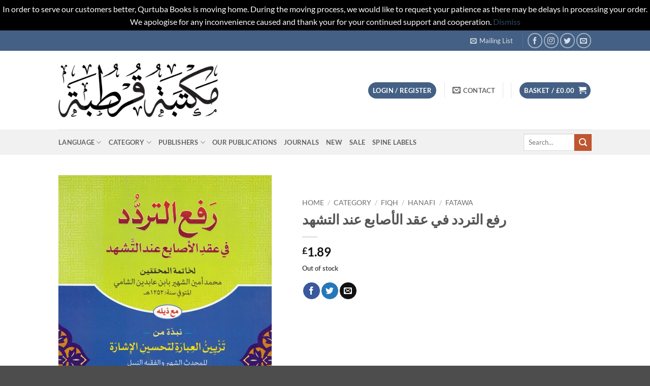

--- FILE ---
content_type: text/html; charset=UTF-8
request_url: https://qurtubabooks.com/product/%D8%B1%D9%81%D8%B9-%D8%A7%D9%84%D8%AA%D8%B1%D8%AF%D8%AF-%D9%81%D9%8A-%D8%B9%D9%82%D8%AF-%D8%A7%D9%84%D8%A3%D8%B5%D8%A7%D8%A8%D8%B9-%D8%B9%D9%86%D8%AF-%D8%A7%D9%84%D8%AA%D8%B4%D9%87%D8%AF/
body_size: 54426
content:
<!DOCTYPE html>
<html lang="en-GB" class="loading-site no-js">
<head>
	<meta charset="UTF-8" />
	<link rel="profile" href="http://gmpg.org/xfn/11" />
	<link rel="pingback" href="https://qurtubabooks.com/xmlrpc.php" />

	<script>(function(html){html.className = html.className.replace(/\bno-js\b/,'js')})(document.documentElement);</script>
<meta name='robots' content='index, follow, max-image-preview:large, max-snippet:-1, max-video-preview:-1' />

            <script data-no-defer="1" data-ezscrex="false" data-cfasync="false" data-pagespeed-no-defer data-cookieconsent="ignore">
                var ctPublicFunctions = {"_ajax_nonce":"3ce4f71820","_rest_nonce":"fda3fd6d0d","_ajax_url":"\/wp-admin\/admin-ajax.php","_rest_url":"https:\/\/qurtubabooks.com\/wp-json\/","data__cookies_type":"none","data__ajax_type":"rest","data__bot_detector_enabled":1,"data__frontend_data_log_enabled":1,"cookiePrefix":"","wprocket_detected":false,"host_url":"qurtubabooks.com","text__ee_click_to_select":"Click to select the whole data","text__ee_original_email":"The complete one is","text__ee_got_it":"Got it","text__ee_blocked":"Blocked","text__ee_cannot_connect":"Cannot connect","text__ee_cannot_decode":"Can not decode email. Unknown reason","text__ee_email_decoder":"CleanTalk email decoder","text__ee_wait_for_decoding":"The magic is on the way!","text__ee_decoding_process":"Please wait a few seconds while we decode the contact data."}
            </script>
        
            <script data-no-defer="1" data-ezscrex="false" data-cfasync="false" data-pagespeed-no-defer data-cookieconsent="ignore">
                var ctPublic = {"_ajax_nonce":"3ce4f71820","settings__forms__check_internal":0,"settings__forms__check_external":0,"settings__forms__force_protection":0,"settings__forms__search_test":1,"settings__forms__wc_add_to_cart":0,"settings__data__bot_detector_enabled":1,"settings__sfw__anti_crawler":0,"blog_home":"https:\/\/qurtubabooks.com\/","pixel__setting":"3","pixel__enabled":true,"pixel__url":"https:\/\/moderate10-v4.cleantalk.org\/pixel\/75650e96822a15d6655fd393a1f81a0d.gif","data__email_check_before_post":1,"data__email_check_exist_post":0,"data__cookies_type":"none","data__key_is_ok":true,"data__visible_fields_required":true,"wl_brandname":"Anti-Spam by CleanTalk","wl_brandname_short":"CleanTalk","ct_checkjs_key":"04986c5067a56aff678232593f92a861e8ba3dd36f7d516ab59dd0c6ae974a86","emailEncoderPassKey":"607ef104477b7f45e67237a2b6bde9de","bot_detector_forms_excluded":"W10=","advancedCacheExists":false,"varnishCacheExists":false,"wc_ajax_add_to_cart":true}
            </script>
        <meta name="viewport" content="width=device-width, initial-scale=1" /><script>window._wca = window._wca || [];</script>

	<!-- This site is optimized with the Yoast SEO plugin v26.6 - https://yoast.com/wordpress/plugins/seo/ -->
	<title>رفع التردد في عقد الأصابع عند التشهد - Qurtuba Books</title>
	<link rel="canonical" href="https://qurtubabooks.com/product/رفع-التردد-في-عقد-الأصابع-عند-التشهد/" />
	<meta property="og:locale" content="en_GB" />
	<meta property="og:type" content="article" />
	<meta property="og:title" content="رفع التردد في عقد الأصابع عند التشهد - Qurtuba Books" />
	<meta property="og:url" content="https://qurtubabooks.com/product/رفع-التردد-في-عقد-الأصابع-عند-التشهد/" />
	<meta property="og:site_name" content="Qurtuba Books" />
	<meta property="article:publisher" content="https://www.facebook.com/qurtubabooks" />
	<meta property="article:modified_time" content="2022-10-23T11:35:35+00:00" />
	<meta property="og:image" content="https://qurtubabooks.com/wp-content/uploads/2021/08/رفع-التردد-في-عقد-الأصابع-عند-التشهد-scaled.jpg" />
	<meta property="og:image:width" content="1670" />
	<meta property="og:image:height" content="2560" />
	<meta property="og:image:type" content="image/jpeg" />
	<meta name="twitter:card" content="summary_large_image" />
	<meta name="twitter:site" content="@qurtubabooks" />
	<script type="application/ld+json" class="yoast-schema-graph">{"@context":"https://schema.org","@graph":[{"@type":"WebPage","@id":"https://qurtubabooks.com/product/%d8%b1%d9%81%d8%b9-%d8%a7%d9%84%d8%aa%d8%b1%d8%af%d8%af-%d9%81%d9%8a-%d8%b9%d9%82%d8%af-%d8%a7%d9%84%d8%a3%d8%b5%d8%a7%d8%a8%d8%b9-%d8%b9%d9%86%d8%af-%d8%a7%d9%84%d8%aa%d8%b4%d9%87%d8%af/","url":"https://qurtubabooks.com/product/%d8%b1%d9%81%d8%b9-%d8%a7%d9%84%d8%aa%d8%b1%d8%af%d8%af-%d9%81%d9%8a-%d8%b9%d9%82%d8%af-%d8%a7%d9%84%d8%a3%d8%b5%d8%a7%d8%a8%d8%b9-%d8%b9%d9%86%d8%af-%d8%a7%d9%84%d8%aa%d8%b4%d9%87%d8%af/","name":"رفع التردد في عقد الأصابع عند التشهد - Qurtuba Books","isPartOf":{"@id":"https://qurtubabooks.com/#website"},"primaryImageOfPage":{"@id":"https://qurtubabooks.com/product/%d8%b1%d9%81%d8%b9-%d8%a7%d9%84%d8%aa%d8%b1%d8%af%d8%af-%d9%81%d9%8a-%d8%b9%d9%82%d8%af-%d8%a7%d9%84%d8%a3%d8%b5%d8%a7%d8%a8%d8%b9-%d8%b9%d9%86%d8%af-%d8%a7%d9%84%d8%aa%d8%b4%d9%87%d8%af/#primaryimage"},"image":{"@id":"https://qurtubabooks.com/product/%d8%b1%d9%81%d8%b9-%d8%a7%d9%84%d8%aa%d8%b1%d8%af%d8%af-%d9%81%d9%8a-%d8%b9%d9%82%d8%af-%d8%a7%d9%84%d8%a3%d8%b5%d8%a7%d8%a8%d8%b9-%d8%b9%d9%86%d8%af-%d8%a7%d9%84%d8%aa%d8%b4%d9%87%d8%af/#primaryimage"},"thumbnailUrl":"https://qurtubabooks.com/wp-content/uploads/2021/08/رفع-التردد-في-عقد-الأصابع-عند-التشهد-scaled.jpg","datePublished":"2021-08-21T17:48:18+00:00","dateModified":"2022-10-23T11:35:35+00:00","breadcrumb":{"@id":"https://qurtubabooks.com/product/%d8%b1%d9%81%d8%b9-%d8%a7%d9%84%d8%aa%d8%b1%d8%af%d8%af-%d9%81%d9%8a-%d8%b9%d9%82%d8%af-%d8%a7%d9%84%d8%a3%d8%b5%d8%a7%d8%a8%d8%b9-%d8%b9%d9%86%d8%af-%d8%a7%d9%84%d8%aa%d8%b4%d9%87%d8%af/#breadcrumb"},"inLanguage":"en-GB","potentialAction":[{"@type":"ReadAction","target":["https://qurtubabooks.com/product/%d8%b1%d9%81%d8%b9-%d8%a7%d9%84%d8%aa%d8%b1%d8%af%d8%af-%d9%81%d9%8a-%d8%b9%d9%82%d8%af-%d8%a7%d9%84%d8%a3%d8%b5%d8%a7%d8%a8%d8%b9-%d8%b9%d9%86%d8%af-%d8%a7%d9%84%d8%aa%d8%b4%d9%87%d8%af/"]}]},{"@type":"ImageObject","inLanguage":"en-GB","@id":"https://qurtubabooks.com/product/%d8%b1%d9%81%d8%b9-%d8%a7%d9%84%d8%aa%d8%b1%d8%af%d8%af-%d9%81%d9%8a-%d8%b9%d9%82%d8%af-%d8%a7%d9%84%d8%a3%d8%b5%d8%a7%d8%a8%d8%b9-%d8%b9%d9%86%d8%af-%d8%a7%d9%84%d8%aa%d8%b4%d9%87%d8%af/#primaryimage","url":"https://qurtubabooks.com/wp-content/uploads/2021/08/رفع-التردد-في-عقد-الأصابع-عند-التشهد-scaled.jpg","contentUrl":"https://qurtubabooks.com/wp-content/uploads/2021/08/رفع-التردد-في-عقد-الأصابع-عند-التشهد-scaled.jpg","width":1670,"height":2560,"caption":"رفع التردد في عقد الأصابع عند التشهد"},{"@type":"BreadcrumbList","@id":"https://qurtubabooks.com/product/%d8%b1%d9%81%d8%b9-%d8%a7%d9%84%d8%aa%d8%b1%d8%af%d8%af-%d9%81%d9%8a-%d8%b9%d9%82%d8%af-%d8%a7%d9%84%d8%a3%d8%b5%d8%a7%d8%a8%d8%b9-%d8%b9%d9%86%d8%af-%d8%a7%d9%84%d8%aa%d8%b4%d9%87%d8%af/#breadcrumb","itemListElement":[{"@type":"ListItem","position":1,"name":"Home","item":"https://qurtubabooks.com/"},{"@type":"ListItem","position":2,"name":"Shop","item":"https://qurtubabooks.com/shop/"},{"@type":"ListItem","position":3,"name":"رفع التردد في عقد الأصابع عند التشهد"}]},{"@type":"WebSite","@id":"https://qurtubabooks.com/#website","url":"https://qurtubabooks.com/","name":"Qurtuba Books","description":"Welcome to Qurtuba Books!","publisher":{"@id":"https://qurtubabooks.com/#organization"},"potentialAction":[{"@type":"SearchAction","target":{"@type":"EntryPoint","urlTemplate":"https://qurtubabooks.com/?s={search_term_string}"},"query-input":{"@type":"PropertyValueSpecification","valueRequired":true,"valueName":"search_term_string"}}],"inLanguage":"en-GB"},{"@type":"Organization","@id":"https://qurtubabooks.com/#organization","name":"Qurtuba Books","url":"https://qurtubabooks.com/","logo":{"@type":"ImageObject","inLanguage":"en-GB","@id":"https://qurtubabooks.com/#/schema/logo/image/","url":"https://qurtubabooks.com/wp-content/uploads/2023/11/Logo.png","contentUrl":"https://qurtubabooks.com/wp-content/uploads/2023/11/Logo.png","width":1362,"height":1648,"caption":"Qurtuba Books"},"image":{"@id":"https://qurtubabooks.com/#/schema/logo/image/"},"sameAs":["https://www.facebook.com/qurtubabooks","https://x.com/qurtubabooks"]}]}</script>
	<!-- / Yoast SEO plugin. -->


<link rel='dns-prefetch' href='//fd.cleantalk.org' />
<link rel='dns-prefetch' href='//stats.wp.com' />
<link rel='prefetch' href='https://qurtubabooks.com/wp-content/themes/flatsome/assets/js/flatsome.js?ver=e2eddd6c228105dac048' />
<link rel='prefetch' href='https://qurtubabooks.com/wp-content/themes/flatsome/assets/js/chunk.slider.js?ver=3.20.4' />
<link rel='prefetch' href='https://qurtubabooks.com/wp-content/themes/flatsome/assets/js/chunk.popups.js?ver=3.20.4' />
<link rel='prefetch' href='https://qurtubabooks.com/wp-content/themes/flatsome/assets/js/chunk.tooltips.js?ver=3.20.4' />
<link rel='prefetch' href='https://qurtubabooks.com/wp-content/themes/flatsome/assets/js/woocommerce.js?ver=1c9be63d628ff7c3ff4c' />
<link rel="alternate" type="application/rss+xml" title="Qurtuba Books &raquo; Feed" href="https://qurtubabooks.com/feed/" />
<link rel="alternate" type="application/rss+xml" title="Qurtuba Books &raquo; Comments Feed" href="https://qurtubabooks.com/comments/feed/" />
<link rel="alternate" title="oEmbed (JSON)" type="application/json+oembed" href="https://qurtubabooks.com/wp-json/oembed/1.0/embed?url=https%3A%2F%2Fqurtubabooks.com%2Fproduct%2F%25d8%25b1%25d9%2581%25d8%25b9-%25d8%25a7%25d9%2584%25d8%25aa%25d8%25b1%25d8%25af%25d8%25af-%25d9%2581%25d9%258a-%25d8%25b9%25d9%2582%25d8%25af-%25d8%25a7%25d9%2584%25d8%25a3%25d8%25b5%25d8%25a7%25d8%25a8%25d8%25b9-%25d8%25b9%25d9%2586%25d8%25af-%25d8%25a7%25d9%2584%25d8%25aa%25d8%25b4%25d9%2587%25d8%25af%2F" />
<link rel="alternate" title="oEmbed (XML)" type="text/xml+oembed" href="https://qurtubabooks.com/wp-json/oembed/1.0/embed?url=https%3A%2F%2Fqurtubabooks.com%2Fproduct%2F%25d8%25b1%25d9%2581%25d8%25b9-%25d8%25a7%25d9%2584%25d8%25aa%25d8%25b1%25d8%25af%25d8%25af-%25d9%2581%25d9%258a-%25d8%25b9%25d9%2582%25d8%25af-%25d8%25a7%25d9%2584%25d8%25a3%25d8%25b5%25d8%25a7%25d8%25a8%25d8%25b9-%25d8%25b9%25d9%2586%25d8%25af-%25d8%25a7%25d9%2584%25d8%25aa%25d8%25b4%25d9%2587%25d8%25af%2F&#038;format=xml" />
<style id='wp-img-auto-sizes-contain-inline-css' type='text/css'>
img:is([sizes=auto i],[sizes^="auto," i]){contain-intrinsic-size:3000px 1500px}
/*# sourceURL=wp-img-auto-sizes-contain-inline-css */
</style>

<style id='wp-emoji-styles-inline-css' type='text/css'>

	img.wp-smiley, img.emoji {
		display: inline !important;
		border: none !important;
		box-shadow: none !important;
		height: 1em !important;
		width: 1em !important;
		margin: 0 0.07em !important;
		vertical-align: -0.1em !important;
		background: none !important;
		padding: 0 !important;
	}
/*# sourceURL=wp-emoji-styles-inline-css */
</style>
<style id='wp-block-library-inline-css' type='text/css'>
:root{--wp-block-synced-color:#7a00df;--wp-block-synced-color--rgb:122,0,223;--wp-bound-block-color:var(--wp-block-synced-color);--wp-editor-canvas-background:#ddd;--wp-admin-theme-color:#007cba;--wp-admin-theme-color--rgb:0,124,186;--wp-admin-theme-color-darker-10:#006ba1;--wp-admin-theme-color-darker-10--rgb:0,107,160.5;--wp-admin-theme-color-darker-20:#005a87;--wp-admin-theme-color-darker-20--rgb:0,90,135;--wp-admin-border-width-focus:2px}@media (min-resolution:192dpi){:root{--wp-admin-border-width-focus:1.5px}}.wp-element-button{cursor:pointer}:root .has-very-light-gray-background-color{background-color:#eee}:root .has-very-dark-gray-background-color{background-color:#313131}:root .has-very-light-gray-color{color:#eee}:root .has-very-dark-gray-color{color:#313131}:root .has-vivid-green-cyan-to-vivid-cyan-blue-gradient-background{background:linear-gradient(135deg,#00d084,#0693e3)}:root .has-purple-crush-gradient-background{background:linear-gradient(135deg,#34e2e4,#4721fb 50%,#ab1dfe)}:root .has-hazy-dawn-gradient-background{background:linear-gradient(135deg,#faaca8,#dad0ec)}:root .has-subdued-olive-gradient-background{background:linear-gradient(135deg,#fafae1,#67a671)}:root .has-atomic-cream-gradient-background{background:linear-gradient(135deg,#fdd79a,#004a59)}:root .has-nightshade-gradient-background{background:linear-gradient(135deg,#330968,#31cdcf)}:root .has-midnight-gradient-background{background:linear-gradient(135deg,#020381,#2874fc)}:root{--wp--preset--font-size--normal:16px;--wp--preset--font-size--huge:42px}.has-regular-font-size{font-size:1em}.has-larger-font-size{font-size:2.625em}.has-normal-font-size{font-size:var(--wp--preset--font-size--normal)}.has-huge-font-size{font-size:var(--wp--preset--font-size--huge)}.has-text-align-center{text-align:center}.has-text-align-left{text-align:left}.has-text-align-right{text-align:right}.has-fit-text{white-space:nowrap!important}#end-resizable-editor-section{display:none}.aligncenter{clear:both}.items-justified-left{justify-content:flex-start}.items-justified-center{justify-content:center}.items-justified-right{justify-content:flex-end}.items-justified-space-between{justify-content:space-between}.screen-reader-text{border:0;clip-path:inset(50%);height:1px;margin:-1px;overflow:hidden;padding:0;position:absolute;width:1px;word-wrap:normal!important}.screen-reader-text:focus{background-color:#ddd;clip-path:none;color:#444;display:block;font-size:1em;height:auto;left:5px;line-height:normal;padding:15px 23px 14px;text-decoration:none;top:5px;width:auto;z-index:100000}html :where(.has-border-color){border-style:solid}html :where([style*=border-top-color]){border-top-style:solid}html :where([style*=border-right-color]){border-right-style:solid}html :where([style*=border-bottom-color]){border-bottom-style:solid}html :where([style*=border-left-color]){border-left-style:solid}html :where([style*=border-width]){border-style:solid}html :where([style*=border-top-width]){border-top-style:solid}html :where([style*=border-right-width]){border-right-style:solid}html :where([style*=border-bottom-width]){border-bottom-style:solid}html :where([style*=border-left-width]){border-left-style:solid}html :where(img[class*=wp-image-]){height:auto;max-width:100%}:where(figure){margin:0 0 1em}html :where(.is-position-sticky){--wp-admin--admin-bar--position-offset:var(--wp-admin--admin-bar--height,0px)}@media screen and (max-width:600px){html :where(.is-position-sticky){--wp-admin--admin-bar--position-offset:0px}}

/*# sourceURL=wp-block-library-inline-css */
</style><link rel='stylesheet' id='wc-blocks-style-css' href='https://qurtubabooks.com/wp-content/plugins/woocommerce/assets/client/blocks/wc-blocks.css?ver=wc-10.4.3' type='text/css' media='all' />
<style id='global-styles-inline-css' type='text/css'>
:root{--wp--preset--aspect-ratio--square: 1;--wp--preset--aspect-ratio--4-3: 4/3;--wp--preset--aspect-ratio--3-4: 3/4;--wp--preset--aspect-ratio--3-2: 3/2;--wp--preset--aspect-ratio--2-3: 2/3;--wp--preset--aspect-ratio--16-9: 16/9;--wp--preset--aspect-ratio--9-16: 9/16;--wp--preset--color--black: #000000;--wp--preset--color--cyan-bluish-gray: #abb8c3;--wp--preset--color--white: #ffffff;--wp--preset--color--pale-pink: #f78da7;--wp--preset--color--vivid-red: #cf2e2e;--wp--preset--color--luminous-vivid-orange: #ff6900;--wp--preset--color--luminous-vivid-amber: #fcb900;--wp--preset--color--light-green-cyan: #7bdcb5;--wp--preset--color--vivid-green-cyan: #00d084;--wp--preset--color--pale-cyan-blue: #8ed1fc;--wp--preset--color--vivid-cyan-blue: #0693e3;--wp--preset--color--vivid-purple: #9b51e0;--wp--preset--color--primary: #446084;--wp--preset--color--secondary: #C05530;--wp--preset--color--success: #627D47;--wp--preset--color--alert: #b20000;--wp--preset--gradient--vivid-cyan-blue-to-vivid-purple: linear-gradient(135deg,rgb(6,147,227) 0%,rgb(155,81,224) 100%);--wp--preset--gradient--light-green-cyan-to-vivid-green-cyan: linear-gradient(135deg,rgb(122,220,180) 0%,rgb(0,208,130) 100%);--wp--preset--gradient--luminous-vivid-amber-to-luminous-vivid-orange: linear-gradient(135deg,rgb(252,185,0) 0%,rgb(255,105,0) 100%);--wp--preset--gradient--luminous-vivid-orange-to-vivid-red: linear-gradient(135deg,rgb(255,105,0) 0%,rgb(207,46,46) 100%);--wp--preset--gradient--very-light-gray-to-cyan-bluish-gray: linear-gradient(135deg,rgb(238,238,238) 0%,rgb(169,184,195) 100%);--wp--preset--gradient--cool-to-warm-spectrum: linear-gradient(135deg,rgb(74,234,220) 0%,rgb(151,120,209) 20%,rgb(207,42,186) 40%,rgb(238,44,130) 60%,rgb(251,105,98) 80%,rgb(254,248,76) 100%);--wp--preset--gradient--blush-light-purple: linear-gradient(135deg,rgb(255,206,236) 0%,rgb(152,150,240) 100%);--wp--preset--gradient--blush-bordeaux: linear-gradient(135deg,rgb(254,205,165) 0%,rgb(254,45,45) 50%,rgb(107,0,62) 100%);--wp--preset--gradient--luminous-dusk: linear-gradient(135deg,rgb(255,203,112) 0%,rgb(199,81,192) 50%,rgb(65,88,208) 100%);--wp--preset--gradient--pale-ocean: linear-gradient(135deg,rgb(255,245,203) 0%,rgb(182,227,212) 50%,rgb(51,167,181) 100%);--wp--preset--gradient--electric-grass: linear-gradient(135deg,rgb(202,248,128) 0%,rgb(113,206,126) 100%);--wp--preset--gradient--midnight: linear-gradient(135deg,rgb(2,3,129) 0%,rgb(40,116,252) 100%);--wp--preset--font-size--small: 13px;--wp--preset--font-size--medium: 20px;--wp--preset--font-size--large: 36px;--wp--preset--font-size--x-large: 42px;--wp--preset--spacing--20: 0.44rem;--wp--preset--spacing--30: 0.67rem;--wp--preset--spacing--40: 1rem;--wp--preset--spacing--50: 1.5rem;--wp--preset--spacing--60: 2.25rem;--wp--preset--spacing--70: 3.38rem;--wp--preset--spacing--80: 5.06rem;--wp--preset--shadow--natural: 6px 6px 9px rgba(0, 0, 0, 0.2);--wp--preset--shadow--deep: 12px 12px 50px rgba(0, 0, 0, 0.4);--wp--preset--shadow--sharp: 6px 6px 0px rgba(0, 0, 0, 0.2);--wp--preset--shadow--outlined: 6px 6px 0px -3px rgb(255, 255, 255), 6px 6px rgb(0, 0, 0);--wp--preset--shadow--crisp: 6px 6px 0px rgb(0, 0, 0);}:where(body) { margin: 0; }.wp-site-blocks > .alignleft { float: left; margin-right: 2em; }.wp-site-blocks > .alignright { float: right; margin-left: 2em; }.wp-site-blocks > .aligncenter { justify-content: center; margin-left: auto; margin-right: auto; }:where(.is-layout-flex){gap: 0.5em;}:where(.is-layout-grid){gap: 0.5em;}.is-layout-flow > .alignleft{float: left;margin-inline-start: 0;margin-inline-end: 2em;}.is-layout-flow > .alignright{float: right;margin-inline-start: 2em;margin-inline-end: 0;}.is-layout-flow > .aligncenter{margin-left: auto !important;margin-right: auto !important;}.is-layout-constrained > .alignleft{float: left;margin-inline-start: 0;margin-inline-end: 2em;}.is-layout-constrained > .alignright{float: right;margin-inline-start: 2em;margin-inline-end: 0;}.is-layout-constrained > .aligncenter{margin-left: auto !important;margin-right: auto !important;}.is-layout-constrained > :where(:not(.alignleft):not(.alignright):not(.alignfull)){margin-left: auto !important;margin-right: auto !important;}body .is-layout-flex{display: flex;}.is-layout-flex{flex-wrap: wrap;align-items: center;}.is-layout-flex > :is(*, div){margin: 0;}body .is-layout-grid{display: grid;}.is-layout-grid > :is(*, div){margin: 0;}body{padding-top: 0px;padding-right: 0px;padding-bottom: 0px;padding-left: 0px;}a:where(:not(.wp-element-button)){text-decoration: none;}:root :where(.wp-element-button, .wp-block-button__link){background-color: #32373c;border-width: 0;color: #fff;font-family: inherit;font-size: inherit;font-style: inherit;font-weight: inherit;letter-spacing: inherit;line-height: inherit;padding-top: calc(0.667em + 2px);padding-right: calc(1.333em + 2px);padding-bottom: calc(0.667em + 2px);padding-left: calc(1.333em + 2px);text-decoration: none;text-transform: inherit;}.has-black-color{color: var(--wp--preset--color--black) !important;}.has-cyan-bluish-gray-color{color: var(--wp--preset--color--cyan-bluish-gray) !important;}.has-white-color{color: var(--wp--preset--color--white) !important;}.has-pale-pink-color{color: var(--wp--preset--color--pale-pink) !important;}.has-vivid-red-color{color: var(--wp--preset--color--vivid-red) !important;}.has-luminous-vivid-orange-color{color: var(--wp--preset--color--luminous-vivid-orange) !important;}.has-luminous-vivid-amber-color{color: var(--wp--preset--color--luminous-vivid-amber) !important;}.has-light-green-cyan-color{color: var(--wp--preset--color--light-green-cyan) !important;}.has-vivid-green-cyan-color{color: var(--wp--preset--color--vivid-green-cyan) !important;}.has-pale-cyan-blue-color{color: var(--wp--preset--color--pale-cyan-blue) !important;}.has-vivid-cyan-blue-color{color: var(--wp--preset--color--vivid-cyan-blue) !important;}.has-vivid-purple-color{color: var(--wp--preset--color--vivid-purple) !important;}.has-primary-color{color: var(--wp--preset--color--primary) !important;}.has-secondary-color{color: var(--wp--preset--color--secondary) !important;}.has-success-color{color: var(--wp--preset--color--success) !important;}.has-alert-color{color: var(--wp--preset--color--alert) !important;}.has-black-background-color{background-color: var(--wp--preset--color--black) !important;}.has-cyan-bluish-gray-background-color{background-color: var(--wp--preset--color--cyan-bluish-gray) !important;}.has-white-background-color{background-color: var(--wp--preset--color--white) !important;}.has-pale-pink-background-color{background-color: var(--wp--preset--color--pale-pink) !important;}.has-vivid-red-background-color{background-color: var(--wp--preset--color--vivid-red) !important;}.has-luminous-vivid-orange-background-color{background-color: var(--wp--preset--color--luminous-vivid-orange) !important;}.has-luminous-vivid-amber-background-color{background-color: var(--wp--preset--color--luminous-vivid-amber) !important;}.has-light-green-cyan-background-color{background-color: var(--wp--preset--color--light-green-cyan) !important;}.has-vivid-green-cyan-background-color{background-color: var(--wp--preset--color--vivid-green-cyan) !important;}.has-pale-cyan-blue-background-color{background-color: var(--wp--preset--color--pale-cyan-blue) !important;}.has-vivid-cyan-blue-background-color{background-color: var(--wp--preset--color--vivid-cyan-blue) !important;}.has-vivid-purple-background-color{background-color: var(--wp--preset--color--vivid-purple) !important;}.has-primary-background-color{background-color: var(--wp--preset--color--primary) !important;}.has-secondary-background-color{background-color: var(--wp--preset--color--secondary) !important;}.has-success-background-color{background-color: var(--wp--preset--color--success) !important;}.has-alert-background-color{background-color: var(--wp--preset--color--alert) !important;}.has-black-border-color{border-color: var(--wp--preset--color--black) !important;}.has-cyan-bluish-gray-border-color{border-color: var(--wp--preset--color--cyan-bluish-gray) !important;}.has-white-border-color{border-color: var(--wp--preset--color--white) !important;}.has-pale-pink-border-color{border-color: var(--wp--preset--color--pale-pink) !important;}.has-vivid-red-border-color{border-color: var(--wp--preset--color--vivid-red) !important;}.has-luminous-vivid-orange-border-color{border-color: var(--wp--preset--color--luminous-vivid-orange) !important;}.has-luminous-vivid-amber-border-color{border-color: var(--wp--preset--color--luminous-vivid-amber) !important;}.has-light-green-cyan-border-color{border-color: var(--wp--preset--color--light-green-cyan) !important;}.has-vivid-green-cyan-border-color{border-color: var(--wp--preset--color--vivid-green-cyan) !important;}.has-pale-cyan-blue-border-color{border-color: var(--wp--preset--color--pale-cyan-blue) !important;}.has-vivid-cyan-blue-border-color{border-color: var(--wp--preset--color--vivid-cyan-blue) !important;}.has-vivid-purple-border-color{border-color: var(--wp--preset--color--vivid-purple) !important;}.has-primary-border-color{border-color: var(--wp--preset--color--primary) !important;}.has-secondary-border-color{border-color: var(--wp--preset--color--secondary) !important;}.has-success-border-color{border-color: var(--wp--preset--color--success) !important;}.has-alert-border-color{border-color: var(--wp--preset--color--alert) !important;}.has-vivid-cyan-blue-to-vivid-purple-gradient-background{background: var(--wp--preset--gradient--vivid-cyan-blue-to-vivid-purple) !important;}.has-light-green-cyan-to-vivid-green-cyan-gradient-background{background: var(--wp--preset--gradient--light-green-cyan-to-vivid-green-cyan) !important;}.has-luminous-vivid-amber-to-luminous-vivid-orange-gradient-background{background: var(--wp--preset--gradient--luminous-vivid-amber-to-luminous-vivid-orange) !important;}.has-luminous-vivid-orange-to-vivid-red-gradient-background{background: var(--wp--preset--gradient--luminous-vivid-orange-to-vivid-red) !important;}.has-very-light-gray-to-cyan-bluish-gray-gradient-background{background: var(--wp--preset--gradient--very-light-gray-to-cyan-bluish-gray) !important;}.has-cool-to-warm-spectrum-gradient-background{background: var(--wp--preset--gradient--cool-to-warm-spectrum) !important;}.has-blush-light-purple-gradient-background{background: var(--wp--preset--gradient--blush-light-purple) !important;}.has-blush-bordeaux-gradient-background{background: var(--wp--preset--gradient--blush-bordeaux) !important;}.has-luminous-dusk-gradient-background{background: var(--wp--preset--gradient--luminous-dusk) !important;}.has-pale-ocean-gradient-background{background: var(--wp--preset--gradient--pale-ocean) !important;}.has-electric-grass-gradient-background{background: var(--wp--preset--gradient--electric-grass) !important;}.has-midnight-gradient-background{background: var(--wp--preset--gradient--midnight) !important;}.has-small-font-size{font-size: var(--wp--preset--font-size--small) !important;}.has-medium-font-size{font-size: var(--wp--preset--font-size--medium) !important;}.has-large-font-size{font-size: var(--wp--preset--font-size--large) !important;}.has-x-large-font-size{font-size: var(--wp--preset--font-size--x-large) !important;}
/*# sourceURL=global-styles-inline-css */
</style>

<link rel='stylesheet' id='cleantalk-public-css-css' href='https://qurtubabooks.com/wp-content/plugins/cleantalk-spam-protect/css/cleantalk-public.min.css?ver=6.70.1_1767575938' type='text/css' media='all' />
<link rel='stylesheet' id='cleantalk-email-decoder-css-css' href='https://qurtubabooks.com/wp-content/plugins/cleantalk-spam-protect/css/cleantalk-email-decoder.min.css?ver=6.70.1_1767575938' type='text/css' media='all' />
<link rel='stylesheet' id='wpa-css-css' href='https://qurtubabooks.com/wp-content/plugins/honeypot/includes/css/wpa.css?ver=2.3.04' type='text/css' media='all' />
<link rel='stylesheet' id='notifications-css' href='https://qurtubabooks.com/wp-content/plugins/simple-notices/css/notifications.css?ver=6.9' type='text/css' media='all' />
<style id='woocommerce-inline-inline-css' type='text/css'>
.woocommerce form .form-row .required { visibility: visible; }
/*# sourceURL=woocommerce-inline-inline-css */
</style>
<link rel='stylesheet' id='woo-variation-swatches-css' href='https://qurtubabooks.com/wp-content/plugins/woo-variation-swatches/assets/css/frontend.min.css?ver=1764804533' type='text/css' media='all' />
<style id='woo-variation-swatches-inline-css' type='text/css'>
:root {
--wvs-tick:url("data:image/svg+xml;utf8,%3Csvg filter='drop-shadow(0px 0px 2px rgb(0 0 0 / .8))' xmlns='http://www.w3.org/2000/svg'  viewBox='0 0 30 30'%3E%3Cpath fill='none' stroke='%2381d742' stroke-linecap='round' stroke-linejoin='round' stroke-width='4' d='M4 16L11 23 27 7'/%3E%3C/svg%3E");

--wvs-cross:url("data:image/svg+xml;utf8,%3Csvg filter='drop-shadow(0px 0px 5px rgb(255 255 255 / .6))' xmlns='http://www.w3.org/2000/svg' width='72px' height='72px' viewBox='0 0 24 24'%3E%3Cpath fill='none' stroke='%23ff0000' stroke-linecap='round' stroke-width='0.6' d='M5 5L19 19M19 5L5 19'/%3E%3C/svg%3E");
--wvs-single-product-item-width:30px;
--wvs-single-product-item-height:30px;
--wvs-single-product-item-font-size:16px}
/*# sourceURL=woo-variation-swatches-inline-css */
</style>
<link rel='stylesheet' id='gateway-css' href='https://qurtubabooks.com/wp-content/plugins/woocommerce-paypal-payments/modules/ppcp-button/assets/css/gateway.css?ver=3.3.1' type='text/css' media='all' />
<link rel='stylesheet' id='flexible-shipping-free-shipping-css' href='https://qurtubabooks.com/wp-content/plugins/flexible-shipping/assets/dist/css/free-shipping.css?ver=6.5.2.2' type='text/css' media='all' />
<link rel='stylesheet' id='wc-ppcp-applepay-css' href='https://qurtubabooks.com/wp-content/plugins/woocommerce-paypal-payments/modules/ppcp-applepay/assets/css/styles.css?ver=3.3.1' type='text/css' media='all' />
<link rel='stylesheet' id='wc-ppcp-googlepay-css' href='https://qurtubabooks.com/wp-content/plugins/woocommerce-paypal-payments/modules/ppcp-googlepay/assets/css/styles.css?ver=3.3.1' type='text/css' media='all' />
<style id='kadence-blocks-global-variables-inline-css' type='text/css'>
:root {--global-kb-font-size-sm:clamp(0.8rem, 0.73rem + 0.217vw, 0.9rem);--global-kb-font-size-md:clamp(1.1rem, 0.995rem + 0.326vw, 1.25rem);--global-kb-font-size-lg:clamp(1.75rem, 1.576rem + 0.543vw, 2rem);--global-kb-font-size-xl:clamp(2.25rem, 1.728rem + 1.63vw, 3rem);--global-kb-font-size-xxl:clamp(2.5rem, 1.456rem + 3.26vw, 4rem);--global-kb-font-size-xxxl:clamp(2.75rem, 0.489rem + 7.065vw, 6rem);}:root {--global-palette1: #3182CE;--global-palette2: #2B6CB0;--global-palette3: #1A202C;--global-palette4: #2D3748;--global-palette5: #4A5568;--global-palette6: #718096;--global-palette7: #EDF2F7;--global-palette8: #F7FAFC;--global-palette9: #ffffff;}
/*# sourceURL=kadence-blocks-global-variables-inline-css */
</style>
<link rel='stylesheet' id='flatsome-main-css' href='https://qurtubabooks.com/wp-content/themes/flatsome/assets/css/flatsome.css?ver=3.20.4' type='text/css' media='all' />
<style id='flatsome-main-inline-css' type='text/css'>
@font-face {
				font-family: "fl-icons";
				font-display: block;
				src: url(https://qurtubabooks.com/wp-content/themes/flatsome/assets/css/icons/fl-icons.eot?v=3.20.4);
				src:
					url(https://qurtubabooks.com/wp-content/themes/flatsome/assets/css/icons/fl-icons.eot#iefix?v=3.20.4) format("embedded-opentype"),
					url(https://qurtubabooks.com/wp-content/themes/flatsome/assets/css/icons/fl-icons.woff2?v=3.20.4) format("woff2"),
					url(https://qurtubabooks.com/wp-content/themes/flatsome/assets/css/icons/fl-icons.ttf?v=3.20.4) format("truetype"),
					url(https://qurtubabooks.com/wp-content/themes/flatsome/assets/css/icons/fl-icons.woff?v=3.20.4) format("woff"),
					url(https://qurtubabooks.com/wp-content/themes/flatsome/assets/css/icons/fl-icons.svg?v=3.20.4#fl-icons) format("svg");
			}
/*# sourceURL=flatsome-main-inline-css */
</style>
<link rel='stylesheet' id='flatsome-shop-css' href='https://qurtubabooks.com/wp-content/themes/flatsome/assets/css/flatsome-shop.css?ver=3.20.4' type='text/css' media='all' />
<link rel='stylesheet' id='flatsome-style-css' href='https://qurtubabooks.com/wp-content/themes/flatsome/style.css?ver=3.20.4' type='text/css' media='all' />
<script type="text/javascript" src="https://qurtubabooks.com/wp-content/plugins/cleantalk-spam-protect/js/apbct-public-bundle.min.js?ver=6.70.1_1767575938" id="apbct-public-bundle.min-js-js"></script>
<script type="text/javascript" src="https://fd.cleantalk.org/ct-bot-detector-wrapper.js?ver=6.70.1" id="ct_bot_detector-js" defer="defer" data-wp-strategy="defer"></script>
<script type="text/javascript" src="https://qurtubabooks.com/wp-includes/js/jquery/jquery.min.js?ver=3.7.1" id="jquery-core-js"></script>
<script type="text/javascript" src="https://qurtubabooks.com/wp-includes/js/jquery/jquery-migrate.min.js?ver=3.4.1" id="jquery-migrate-js"></script>
<script type="text/javascript" src="https://qurtubabooks.com/wp-content/plugins/simple-notices/js/jquery.cookie.js?ver=6.9" id="jquery-coookies-js"></script>
<script type="text/javascript" id="notifications-js-extra">
/* <![CDATA[ */
var notices_ajax_script = {"ajaxurl":"https://qurtubabooks.com/wp-admin/admin-ajax.php","logged_in":"no"};
//# sourceURL=notifications-js-extra
/* ]]> */
</script>
<script type="text/javascript" src="https://qurtubabooks.com/wp-content/plugins/simple-notices/js/notifications.js?ver=6.9" id="notifications-js"></script>
<script type="text/javascript" src="https://qurtubabooks.com/wp-content/plugins/woocommerce/assets/js/jquery-blockui/jquery.blockUI.min.js?ver=2.7.0-wc.10.4.3" id="wc-jquery-blockui-js" data-wp-strategy="defer"></script>
<script type="text/javascript" id="wc-add-to-cart-js-extra">
/* <![CDATA[ */
var wc_add_to_cart_params = {"ajax_url":"/wp-admin/admin-ajax.php","wc_ajax_url":"/?wc-ajax=%%endpoint%%","i18n_view_cart":"View basket","cart_url":"https://qurtubabooks.com/cart/","is_cart":"","cart_redirect_after_add":"no"};
//# sourceURL=wc-add-to-cart-js-extra
/* ]]> */
</script>
<script type="text/javascript" src="https://qurtubabooks.com/wp-content/plugins/woocommerce/assets/js/frontend/add-to-cart.min.js?ver=10.4.3" id="wc-add-to-cart-js" defer="defer" data-wp-strategy="defer"></script>
<script type="text/javascript" id="wc-single-product-js-extra">
/* <![CDATA[ */
var wc_single_product_params = {"i18n_required_rating_text":"Please select a rating","i18n_rating_options":["1 of 5 stars","2 of 5 stars","3 of 5 stars","4 of 5 stars","5 of 5 stars"],"i18n_product_gallery_trigger_text":"View full-screen image gallery","review_rating_required":"yes","flexslider":{"rtl":false,"animation":"slide","smoothHeight":true,"directionNav":false,"controlNav":"thumbnails","slideshow":false,"animationSpeed":500,"animationLoop":false,"allowOneSlide":false},"zoom_enabled":"","zoom_options":[],"photoswipe_enabled":"","photoswipe_options":{"shareEl":false,"closeOnScroll":false,"history":false,"hideAnimationDuration":0,"showAnimationDuration":0},"flexslider_enabled":""};
//# sourceURL=wc-single-product-js-extra
/* ]]> */
</script>
<script type="text/javascript" src="https://qurtubabooks.com/wp-content/plugins/woocommerce/assets/js/frontend/single-product.min.js?ver=10.4.3" id="wc-single-product-js" defer="defer" data-wp-strategy="defer"></script>
<script type="text/javascript" src="https://qurtubabooks.com/wp-content/plugins/woocommerce/assets/js/js-cookie/js.cookie.min.js?ver=2.1.4-wc.10.4.3" id="wc-js-cookie-js" data-wp-strategy="defer"></script>
<script type="text/javascript" id="WCPAY_ASSETS-js-extra">
/* <![CDATA[ */
var wcpayAssets = {"url":"https://qurtubabooks.com/wp-content/plugins/woocommerce-payments/dist/"};
//# sourceURL=WCPAY_ASSETS-js-extra
/* ]]> */
</script>
<script type="text/javascript" src="https://stats.wp.com/s-202604.js" id="woocommerce-analytics-js" defer="defer" data-wp-strategy="defer"></script>
<link rel="https://api.w.org/" href="https://qurtubabooks.com/wp-json/" /><link rel="alternate" title="JSON" type="application/json" href="https://qurtubabooks.com/wp-json/wp/v2/product/83299" /><link rel="EditURI" type="application/rsd+xml" title="RSD" href="https://qurtubabooks.com/xmlrpc.php?rsd" />
<meta name="generator" content="WordPress 6.9" />
<meta name="generator" content="WooCommerce 10.4.3" />
<link rel='shortlink' href='https://qurtubabooks.com/?p=83299' />
	<style>img#wpstats{display:none}</style>
			<noscript><style>.woocommerce-product-gallery{ opacity: 1 !important; }</style></noscript>
	<link rel="icon" href="https://qurtubabooks.com/wp-content/uploads/2019/08/cropped-ق-32x32.jpg" sizes="32x32" />
<link rel="icon" href="https://qurtubabooks.com/wp-content/uploads/2019/08/cropped-ق-192x192.jpg" sizes="192x192" />
<link rel="apple-touch-icon" href="https://qurtubabooks.com/wp-content/uploads/2019/08/cropped-ق-180x180.jpg" />
<meta name="msapplication-TileImage" content="https://qurtubabooks.com/wp-content/uploads/2019/08/cropped-ق-270x270.jpg" />
<style id="custom-css" type="text/css">:root {--primary-color: #446084;--fs-color-primary: #446084;--fs-color-secondary: #C05530;--fs-color-success: #627D47;--fs-color-alert: #b20000;--fs-color-base: #4a4a4a;--fs-experimental-link-color: #334862;--fs-experimental-link-color-hover: #111;}.tooltipster-base {--tooltip-color: #fff;--tooltip-bg-color: #000;}.off-canvas-right .mfp-content, .off-canvas-left .mfp-content {--drawer-width: 300px;}.off-canvas .mfp-content.off-canvas-cart {--drawer-width: 360px;}.header-main{height: 155px}#logo img{max-height: 155px}#logo{width:315px;}#logo img{padding:6px 0;}.header-bottom{min-height: 50px}.header-top{min-height: 40px}.transparent .header-main{height: 265px}.transparent #logo img{max-height: 265px}.has-transparent + .page-title:first-of-type,.has-transparent + #main > .page-title,.has-transparent + #main > div > .page-title,.has-transparent + #main .page-header-wrapper:first-of-type .page-title{padding-top: 345px;}.header.show-on-scroll,.stuck .header-main{height:70px!important}.stuck #logo img{max-height: 70px!important}.search-form{ width: 39%;}.header-bottom {background-color: #f1f1f1}.stuck .header-main .nav > li > a{line-height: 50px }.header-bottom-nav > li > a{line-height: 16px }@media (max-width: 549px) {.header-main{height: 70px}#logo img{max-height: 70px}}.nav-dropdown{font-size:102%}.nav-dropdown-has-arrow li.has-dropdown:after{border-bottom-color: #4f4f4f;}.nav .nav-dropdown{background-color: #4f4f4f}body{font-family: Lato, sans-serif;}body {font-weight: 400;font-style: normal;}.nav > li > a {font-family: Lato, sans-serif;}.mobile-sidebar-levels-2 .nav > li > ul > li > a {font-family: Lato, sans-serif;}.nav > li > a,.mobile-sidebar-levels-2 .nav > li > ul > li > a {font-weight: 700;font-style: normal;}h1,h2,h3,h4,h5,h6,.heading-font, .off-canvas-center .nav-sidebar.nav-vertical > li > a{font-family: Lato, sans-serif;}h1,h2,h3,h4,h5,h6,.heading-font,.banner h1,.banner h2 {font-weight: 700;font-style: normal;}.alt-font{font-family: "Dancing Script", sans-serif;}.alt-font {font-weight: 400!important;font-style: normal!important;}.has-equal-box-heights .box-image {padding-top: 143%;}.shop-page-title.featured-title .title-bg{ background-image: url(https://qurtubabooks.com/wp-content/uploads/2021/08/رفع-التردد-في-عقد-الأصابع-عند-التشهد-scaled.jpg)!important;}@media screen and (min-width: 550px){.products .box-vertical .box-image{min-width: 247px!important;width: 247px!important;}}button[name='update_cart'] { display: none; }.nav-vertical-fly-out > li + li {border-top-width: 1px; border-top-style: solid;}.label-new.menu-item > a:after{content:"New";}.label-hot.menu-item > a:after{content:"Hot";}.label-sale.menu-item > a:after{content:"Sale";}.label-popular.menu-item > a:after{content:"Popular";}</style><style id="kirki-inline-styles">/* latin-ext */
@font-face {
  font-family: 'Lato';
  font-style: normal;
  font-weight: 400;
  font-display: swap;
  src: url(https://qurtubabooks.com/wp-content/fonts/lato/S6uyw4BMUTPHjxAwXjeu.woff2) format('woff2');
  unicode-range: U+0100-02BA, U+02BD-02C5, U+02C7-02CC, U+02CE-02D7, U+02DD-02FF, U+0304, U+0308, U+0329, U+1D00-1DBF, U+1E00-1E9F, U+1EF2-1EFF, U+2020, U+20A0-20AB, U+20AD-20C0, U+2113, U+2C60-2C7F, U+A720-A7FF;
}
/* latin */
@font-face {
  font-family: 'Lato';
  font-style: normal;
  font-weight: 400;
  font-display: swap;
  src: url(https://qurtubabooks.com/wp-content/fonts/lato/S6uyw4BMUTPHjx4wXg.woff2) format('woff2');
  unicode-range: U+0000-00FF, U+0131, U+0152-0153, U+02BB-02BC, U+02C6, U+02DA, U+02DC, U+0304, U+0308, U+0329, U+2000-206F, U+20AC, U+2122, U+2191, U+2193, U+2212, U+2215, U+FEFF, U+FFFD;
}
/* latin-ext */
@font-face {
  font-family: 'Lato';
  font-style: normal;
  font-weight: 700;
  font-display: swap;
  src: url(https://qurtubabooks.com/wp-content/fonts/lato/S6u9w4BMUTPHh6UVSwaPGR_p.woff2) format('woff2');
  unicode-range: U+0100-02BA, U+02BD-02C5, U+02C7-02CC, U+02CE-02D7, U+02DD-02FF, U+0304, U+0308, U+0329, U+1D00-1DBF, U+1E00-1E9F, U+1EF2-1EFF, U+2020, U+20A0-20AB, U+20AD-20C0, U+2113, U+2C60-2C7F, U+A720-A7FF;
}
/* latin */
@font-face {
  font-family: 'Lato';
  font-style: normal;
  font-weight: 700;
  font-display: swap;
  src: url(https://qurtubabooks.com/wp-content/fonts/lato/S6u9w4BMUTPHh6UVSwiPGQ.woff2) format('woff2');
  unicode-range: U+0000-00FF, U+0131, U+0152-0153, U+02BB-02BC, U+02C6, U+02DA, U+02DC, U+0304, U+0308, U+0329, U+2000-206F, U+20AC, U+2122, U+2191, U+2193, U+2212, U+2215, U+FEFF, U+FFFD;
}/* vietnamese */
@font-face {
  font-family: 'Dancing Script';
  font-style: normal;
  font-weight: 400;
  font-display: swap;
  src: url(https://qurtubabooks.com/wp-content/fonts/dancing-script/If2cXTr6YS-zF4S-kcSWSVi_sxjsohD9F50Ruu7BMSo3Rep8ltA.woff2) format('woff2');
  unicode-range: U+0102-0103, U+0110-0111, U+0128-0129, U+0168-0169, U+01A0-01A1, U+01AF-01B0, U+0300-0301, U+0303-0304, U+0308-0309, U+0323, U+0329, U+1EA0-1EF9, U+20AB;
}
/* latin-ext */
@font-face {
  font-family: 'Dancing Script';
  font-style: normal;
  font-weight: 400;
  font-display: swap;
  src: url(https://qurtubabooks.com/wp-content/fonts/dancing-script/If2cXTr6YS-zF4S-kcSWSVi_sxjsohD9F50Ruu7BMSo3ROp8ltA.woff2) format('woff2');
  unicode-range: U+0100-02BA, U+02BD-02C5, U+02C7-02CC, U+02CE-02D7, U+02DD-02FF, U+0304, U+0308, U+0329, U+1D00-1DBF, U+1E00-1E9F, U+1EF2-1EFF, U+2020, U+20A0-20AB, U+20AD-20C0, U+2113, U+2C60-2C7F, U+A720-A7FF;
}
/* latin */
@font-face {
  font-family: 'Dancing Script';
  font-style: normal;
  font-weight: 400;
  font-display: swap;
  src: url(https://qurtubabooks.com/wp-content/fonts/dancing-script/If2cXTr6YS-zF4S-kcSWSVi_sxjsohD9F50Ruu7BMSo3Sup8.woff2) format('woff2');
  unicode-range: U+0000-00FF, U+0131, U+0152-0153, U+02BB-02BC, U+02C6, U+02DA, U+02DC, U+0304, U+0308, U+0329, U+2000-206F, U+20AC, U+2122, U+2191, U+2193, U+2212, U+2215, U+FEFF, U+FFFD;
}</style></head>

<body class="wp-singular product-template-default single single-product postid-83299 wp-theme-flatsome theme-flatsome woocommerce woocommerce-page woocommerce-demo-store woocommerce-no-js woo-variation-swatches wvs-behavior-hide wvs-theme-flatsome wvs-show-label wvs-tooltip lightbox nav-dropdown-has-arrow nav-dropdown-has-shadow nav-dropdown-has-border has-lightbox">

<p role="complementary" aria-label="Store notice" class="woocommerce-store-notice demo_store" data-notice-id="a135862321d6c1b684d9af95ef09f5bb" style="display:none;">In order to serve our customers better, Qurtuba Books is moving home. During the moving process, we would like to request your patience as there may be delays in processing your order. We apologise for any inconvenience caused and thank your for your continued support and cooperation. <a role="button" href="#" class="woocommerce-store-notice__dismiss-link">Dismiss</a></p>
<a class="skip-link screen-reader-text" href="#main">Skip to content</a>

<div id="wrapper">

	
	<header id="header" class="header has-sticky sticky-jump">
		<div class="header-wrapper">
			<div id="top-bar" class="header-top hide-for-sticky nav-dark">
    <div class="flex-row container">
      <div class="flex-col hide-for-medium flex-left">
          <ul class="nav nav-left medium-nav-center nav-small  nav-divided">
                        </ul>
      </div>

      <div class="flex-col hide-for-medium flex-center">
          <ul class="nav nav-center nav-small  nav-divided">
                        </ul>
      </div>

      <div class="flex-col hide-for-medium flex-right">
         <ul class="nav top-bar-nav nav-right nav-small  nav-divided">
              <li class="header-newsletter-item has-icon">

<a href="#header-newsletter-signup" class="tooltip is-small" role="button" title="Sign up for Newsletter" aria-label="Mailing List" aria-expanded="false" aria-haspopup="dialog" aria-controls="header-newsletter-signup" data-flatsome-role-button>

      <i class="icon-envelop" aria-hidden="true"></i>  
      <span class="header-newsletter-title hide-for-medium">
      Mailing List    </span>
  </a>
	<div id="header-newsletter-signup"
	     class="lightbox-by-id lightbox-content mfp-hide lightbox-white "
	     style="max-width:700px ;padding:0px">
		
  <div class="banner has-hover" id="banner-1395037486">
          <div class="banner-inner fill">
        <div class="banner-bg fill" >
            <img src="https://qurtubabooks.com/wp-content/themes/flatsome/assets/img/missing.jpg" class="bg" alt="" />                        <div class="overlay"></div>            
	<div class="is-border is-dashed"
		style="border-color:rgba(255,255,255,.3);border-width:2px 2px 2px 2px;margin:10px;">
	</div>
                    </div>
		
        <div class="banner-layers container">
            <div class="fill banner-link"></div>               <div id="text-box-1789315108" class="text-box banner-layer x10 md-x10 lg-x10 y50 md-y50 lg-y50 res-text">
                     <div data-animate="fadeInUp">           <div class="text-box-content text dark">
              
              <div class="text-inner text-left">
                  <h3 class="uppercase">Sign up for Newsletter</h3><p class="lead">Signup for our newsletter to get notified about sales and new products.</p>[contact-form-7 id="7042" title="Newsletter Vertical"]              </div>
           </div>
       </div>                     
<style>
#text-box-1789315108 {
  width: 60%;
}
#text-box-1789315108 .text-box-content {
  font-size: 100%;
}
@media (min-width:550px) {
  #text-box-1789315108 {
    width: 50%;
  }
}
</style>
    </div>
         </div>
      </div>

            
<style>
#banner-1395037486 {
  padding-top: 500px;
}
#banner-1395037486 .overlay {
  background-color: rgba(0,0,0,.4);
}
</style>
  </div>

	</div>
	
	</li>
<li class="header-divider"></li><li class="html header-social-icons ml-0">
	<div class="social-icons follow-icons" ><a href="https://www.facebook.com/qurtubabooks/" target="_blank" data-label="Facebook" class="icon button circle is-outline tooltip facebook" title="Follow on Facebook" aria-label="Follow on Facebook" rel="noopener nofollow"><i class="icon-facebook" aria-hidden="true"></i></a><a href="https://www.instagram.com/qurtubabooks/" target="_blank" data-label="Instagram" class="icon button circle is-outline tooltip instagram" title="Follow on Instagram" aria-label="Follow on Instagram" rel="noopener nofollow"><i class="icon-instagram" aria-hidden="true"></i></a><a href="https://twitter.com/qurtubabooks" data-label="Twitter" target="_blank" class="icon button circle is-outline tooltip twitter" title="Follow on Twitter" aria-label="Follow on Twitter" rel="noopener nofollow"><i class="icon-twitter" aria-hidden="true"></i></a><a href="mailto:info@qurtubabooks.com" data-label="E-mail" target="_blank" class="icon button circle is-outline tooltip email" title="Send us an email" aria-label="Send us an email" rel="nofollow noopener"><i class="icon-envelop" aria-hidden="true"></i></a></div></li>
          </ul>
      </div>

            <div class="flex-col show-for-medium flex-grow">
          <ul class="nav nav-center nav-small mobile-nav  nav-divided">
              <li class="header-contact-wrapper">
		<ul id="header-contact" class="nav medium-nav-center nav-divided nav-uppercase header-contact">
		
						<li>
			  <a href="mailto:info@qurtubabooks.com" class="tooltip" title="info@qurtubabooks.com">
				  <i class="icon-envelop" aria-hidden="true" style="font-size:16px;"></i>			       <span>
			       	Contact			       </span>
			  </a>
			</li>
			
			
			
				</ul>
</li>
<li class="html header-social-icons ml-0">
	<div class="social-icons follow-icons" ><a href="https://www.facebook.com/qurtubabooks/" target="_blank" data-label="Facebook" class="icon button circle is-outline tooltip facebook" title="Follow on Facebook" aria-label="Follow on Facebook" rel="noopener nofollow"><i class="icon-facebook" aria-hidden="true"></i></a><a href="https://www.instagram.com/qurtubabooks/" target="_blank" data-label="Instagram" class="icon button circle is-outline tooltip instagram" title="Follow on Instagram" aria-label="Follow on Instagram" rel="noopener nofollow"><i class="icon-instagram" aria-hidden="true"></i></a><a href="https://twitter.com/qurtubabooks" data-label="Twitter" target="_blank" class="icon button circle is-outline tooltip twitter" title="Follow on Twitter" aria-label="Follow on Twitter" rel="noopener nofollow"><i class="icon-twitter" aria-hidden="true"></i></a><a href="mailto:info@qurtubabooks.com" data-label="E-mail" target="_blank" class="icon button circle is-outline tooltip email" title="Send us an email" aria-label="Send us an email" rel="nofollow noopener"><i class="icon-envelop" aria-hidden="true"></i></a></div></li>
          </ul>
      </div>
      
    </div>
</div>
<div id="masthead" class="header-main ">
      <div class="header-inner flex-row container logo-left medium-logo-center" role="navigation">

          <!-- Logo -->
          <div id="logo" class="flex-col logo">
            
<!-- Header logo -->
<a href="https://qurtubabooks.com/" title="Qurtuba Books - Welcome to Qurtuba Books!" rel="home">
		<img width="748" height="255" src="https://qurtubabooks.com/wp-content/uploads/2025/07/Qurtuba.png" class="header_logo header-logo" alt="Qurtuba Books"/><img  width="748" height="255" src="https://qurtubabooks.com/wp-content/uploads/2025/07/Qurtuba.png" class="header-logo-dark" alt="Qurtuba Books"/></a>
          </div>

          <!-- Mobile Left Elements -->
          <div class="flex-col show-for-medium flex-left">
            <ul class="mobile-nav nav nav-left ">
              <li class="nav-icon has-icon">
			<a href="#" class="is-small" data-open="#main-menu" data-pos="left" data-bg="main-menu-overlay" role="button" aria-label="Menu" aria-controls="main-menu" aria-expanded="false" aria-haspopup="dialog" data-flatsome-role-button>
			<i class="icon-menu" aria-hidden="true"></i>					</a>
	</li>
            </ul>
          </div>

          <!-- Left Elements -->
          <div class="flex-col hide-for-medium flex-left
            flex-grow">
            <ul class="header-nav header-nav-main nav nav-left  nav-uppercase" >
                          </ul>
          </div>

          <!-- Right Elements -->
          <div class="flex-col hide-for-medium flex-right">
            <ul class="header-nav header-nav-main nav nav-right  nav-uppercase">
              
<li class="account-item has-icon">
<div class="header-button">
	<a href="https://qurtubabooks.com/my-account/" class="nav-top-link nav-top-not-logged-in icon primary button circle is-small icon primary button circle is-small" title="Login" role="button" data-open="#login-form-popup" aria-controls="login-form-popup" aria-expanded="false" aria-haspopup="dialog" data-flatsome-role-button>
					<span>
			Login / Register			</span>
				</a>


</div>

</li>
<li class="header-divider"></li><li class="header-contact-wrapper">
		<ul id="header-contact" class="nav medium-nav-center nav-divided nav-uppercase header-contact">
		
						<li>
			  <a href="mailto:info@qurtubabooks.com" class="tooltip" title="info@qurtubabooks.com">
				  <i class="icon-envelop" aria-hidden="true" style="font-size:16px;"></i>			       <span>
			       	Contact			       </span>
			  </a>
			</li>
			
			
			
				</ul>
</li>
<li class="header-divider"></li><li class="header-divider"></li><li class="cart-item has-icon has-dropdown">
<div class="header-button">
<a href="https://qurtubabooks.com/cart/" class="header-cart-link nav-top-link icon primary button circle is-small" title="Basket" aria-label="View basket" aria-expanded="false" aria-haspopup="true" role="button" data-flatsome-role-button>

<span class="header-cart-title">
   Basket   /      <span class="cart-price"><span class="woocommerce-Price-amount amount"><bdi><span class="woocommerce-Price-currencySymbol">&pound;</span>0.00</bdi></span></span>
  </span>

    <i class="icon-shopping-cart" aria-hidden="true" data-icon-label="0"></i>  </a>
</div>
 <ul class="nav-dropdown nav-dropdown-default dark dropdown-uppercase">
    <li class="html widget_shopping_cart">
      <div class="widget_shopping_cart_content">
        

	<div class="ux-mini-cart-empty flex flex-row-col text-center pt pb">
				<div class="ux-mini-cart-empty-icon">
			<svg aria-hidden="true" xmlns="http://www.w3.org/2000/svg" viewBox="0 0 17 19" style="opacity:.1;height:80px;">
				<path d="M8.5 0C6.7 0 5.3 1.2 5.3 2.7v2H2.1c-.3 0-.6.3-.7.7L0 18.2c0 .4.2.8.6.8h15.7c.4 0 .7-.3.7-.7v-.1L15.6 5.4c0-.3-.3-.6-.7-.6h-3.2v-2c0-1.6-1.4-2.8-3.2-2.8zM6.7 2.7c0-.8.8-1.4 1.8-1.4s1.8.6 1.8 1.4v2H6.7v-2zm7.5 3.4 1.3 11.5h-14L2.8 6.1h2.5v1.4c0 .4.3.7.7.7.4 0 .7-.3.7-.7V6.1h3.5v1.4c0 .4.3.7.7.7s.7-.3.7-.7V6.1h2.6z" fill-rule="evenodd" clip-rule="evenodd" fill="currentColor"></path>
			</svg>
		</div>
				<p class="woocommerce-mini-cart__empty-message empty">No products in the basket.</p>
					<p class="return-to-shop">
				<a class="button primary wc-backward" href="https://qurtubabooks.com/shop/">
					Return to shop				</a>
			</p>
				</div>


      </div>
    </li>
     </ul>

</li>
            </ul>
          </div>

          <!-- Mobile Right Elements -->
          <div class="flex-col show-for-medium flex-right">
            <ul class="mobile-nav nav nav-right ">
              
<li class="account-item has-icon">
	<div class="header-button">	<a href="https://qurtubabooks.com/my-account/" class="account-link-mobile icon primary button circle is-small" title="My account" aria-label="My account">
		<i class="icon-user" aria-hidden="true"></i>	</a>
	</div></li>
<li class="cart-item has-icon">

<div class="header-button">
		<a href="https://qurtubabooks.com/cart/" class="header-cart-link nav-top-link icon primary button circle is-small off-canvas-toggle" title="Basket" aria-label="View basket" aria-expanded="false" aria-haspopup="dialog" role="button" data-open="#cart-popup" data-class="off-canvas-cart" data-pos="right" aria-controls="cart-popup" data-flatsome-role-button>

  	<i class="icon-shopping-cart" aria-hidden="true" data-icon-label="0"></i>  </a>
</div>

  <!-- Cart Sidebar Popup -->
  <div id="cart-popup" class="mfp-hide">
  <div class="cart-popup-inner inner-padding cart-popup-inner--sticky">
      <div class="cart-popup-title text-center">
          <span class="heading-font uppercase">Basket</span>
          <div class="is-divider"></div>
      </div>
	  <div class="widget_shopping_cart">
		  <div class="widget_shopping_cart_content">
			  

	<div class="ux-mini-cart-empty flex flex-row-col text-center pt pb">
				<div class="ux-mini-cart-empty-icon">
			<svg aria-hidden="true" xmlns="http://www.w3.org/2000/svg" viewBox="0 0 17 19" style="opacity:.1;height:80px;">
				<path d="M8.5 0C6.7 0 5.3 1.2 5.3 2.7v2H2.1c-.3 0-.6.3-.7.7L0 18.2c0 .4.2.8.6.8h15.7c.4 0 .7-.3.7-.7v-.1L15.6 5.4c0-.3-.3-.6-.7-.6h-3.2v-2c0-1.6-1.4-2.8-3.2-2.8zM6.7 2.7c0-.8.8-1.4 1.8-1.4s1.8.6 1.8 1.4v2H6.7v-2zm7.5 3.4 1.3 11.5h-14L2.8 6.1h2.5v1.4c0 .4.3.7.7.7.4 0 .7-.3.7-.7V6.1h3.5v1.4c0 .4.3.7.7.7s.7-.3.7-.7V6.1h2.6z" fill-rule="evenodd" clip-rule="evenodd" fill="currentColor"></path>
			</svg>
		</div>
				<p class="woocommerce-mini-cart__empty-message empty">No products in the basket.</p>
					<p class="return-to-shop">
				<a class="button primary wc-backward" href="https://qurtubabooks.com/shop/">
					Return to shop				</a>
			</p>
				</div>


		  </div>
	  </div>
               </div>
  </div>

</li>
            </ul>
          </div>

      </div>

            <div class="container"><div class="top-divider full-width"></div></div>
      </div>
<div id="wide-nav" class="header-bottom wide-nav ">
    <div class="flex-row container">

                        <div class="flex-col hide-for-medium flex-left">
                <ul class="nav header-nav header-bottom-nav nav-left  nav-uppercase">
                    <li id="menu-item-33" class="menu-item menu-item-type-taxonomy menu-item-object-product_cat current-product-ancestor menu-item-has-children menu-item-33 menu-item-design-default has-dropdown"><a href="https://qurtubabooks.com/product-category/language/" class="nav-top-link" aria-expanded="false" aria-haspopup="menu">Language<i class="icon-angle-down" aria-hidden="true"></i></a>
<ul class="sub-menu nav-dropdown nav-dropdown-default dark dropdown-uppercase">
	<li id="menu-item-34" class="menu-item menu-item-type-taxonomy menu-item-object-product_cat current-product-ancestor current-menu-parent current-product-parent menu-item-34 active"><a href="https://qurtubabooks.com/product-category/language/arabic/">Arabic</a></li>
	<li id="menu-item-35" class="menu-item menu-item-type-taxonomy menu-item-object-product_cat menu-item-35"><a href="https://qurtubabooks.com/product-category/language/english/">English</a></li>
	<li id="menu-item-36" class="menu-item menu-item-type-taxonomy menu-item-object-product_cat menu-item-36"><a href="https://qurtubabooks.com/product-category/language/french/">French</a></li>
	<li id="menu-item-37" class="menu-item menu-item-type-taxonomy menu-item-object-product_cat menu-item-37"><a href="https://qurtubabooks.com/product-category/language/urdu/">Urdu</a></li>
</ul>
</li>
<li id="menu-item-29" class="menu-item menu-item-type-taxonomy menu-item-object-product_cat current-product-ancestor menu-item-has-children current_page_parent menu-item-29 menu-item-design-default has-dropdown"><a href="https://qurtubabooks.com/product-category/category/" class="nav-top-link" aria-expanded="false" aria-haspopup="menu">Category<i class="icon-angle-down" aria-hidden="true"></i></a>
<ul class="sub-menu nav-dropdown nav-dropdown-default dark dropdown-uppercase">
	<li id="menu-item-152" class="menu-item menu-item-type-taxonomy menu-item-object-product_cat menu-item-152"><a href="https://qurtubabooks.com/product-category/category/aqidah/">Aqidah</a></li>
	<li id="menu-item-217" class="menu-item menu-item-type-taxonomy menu-item-object-product_cat menu-item-has-children menu-item-217 nav-dropdown-col"><a href="https://qurtubabooks.com/product-category/category/quraan/">Qur&#8217;aan</a>
	<ul class="sub-menu nav-column nav-dropdown-default dark dropdown-uppercase">
		<li id="menu-item-218" class="menu-item menu-item-type-taxonomy menu-item-object-product_cat menu-item-218"><a href="https://qurtubabooks.com/product-category/category/quraan/mushaf/">Mushaf</a></li>
		<li id="menu-item-219" class="menu-item menu-item-type-taxonomy menu-item-object-product_cat menu-item-219"><a href="https://qurtubabooks.com/product-category/category/quraan/tafsir/">Tafsir</a></li>
		<li id="menu-item-221" class="menu-item menu-item-type-taxonomy menu-item-object-product_cat menu-item-221"><a href="https://qurtubabooks.com/product-category/category/quraan/uloom-al-quraan/">Uloom al Qur&#8217;aan</a></li>
		<li id="menu-item-220" class="menu-item menu-item-type-taxonomy menu-item-object-product_cat menu-item-220"><a href="https://qurtubabooks.com/product-category/category/quraan/tajweed/">Tajweed</a></li>
	</ul>
</li>
	<li id="menu-item-26" class="menu-item menu-item-type-taxonomy menu-item-object-product_cat menu-item-has-children menu-item-26 nav-dropdown-col"><a href="https://qurtubabooks.com/product-category/category/hadith/">Hadith</a>
	<ul class="sub-menu nav-column nav-dropdown-default dark dropdown-uppercase">
		<li id="menu-item-72" class="menu-item menu-item-type-taxonomy menu-item-object-product_cat menu-item-72"><a href="https://qurtubabooks.com/product-category/category/hadith/mutun/">Mutun</a></li>
		<li id="menu-item-73" class="menu-item menu-item-type-taxonomy menu-item-object-product_cat menu-item-73"><a href="https://qurtubabooks.com/product-category/category/hadith/shuruh/">Shuruh</a></li>
		<li id="menu-item-27" class="menu-item menu-item-type-taxonomy menu-item-object-product_cat menu-item-27"><a href="https://qurtubabooks.com/product-category/category/hadith/mustalah/">Mustalah</a></li>
		<li id="menu-item-71" class="menu-item menu-item-type-taxonomy menu-item-object-product_cat menu-item-71"><a href="https://qurtubabooks.com/product-category/category/hadith/arbain/">Arba&#8217;in</a></li>
		<li id="menu-item-271" class="menu-item menu-item-type-taxonomy menu-item-object-product_cat menu-item-271"><a href="https://qurtubabooks.com/product-category/category/hadith/rijal/">Rijal</a></li>
		<li id="menu-item-376" class="menu-item menu-item-type-taxonomy menu-item-object-product_cat menu-item-376"><a href="https://qurtubabooks.com/product-category/category/hadith/takhrij/">Takhrij</a></li>
		<li id="menu-item-377" class="menu-item menu-item-type-taxonomy menu-item-object-product_cat menu-item-377"><a href="https://qurtubabooks.com/product-category/category/hadith/thabat-asanid/">Thabat / Asanid</a></li>
	</ul>
</li>
	<li id="menu-item-105" class="menu-item menu-item-type-taxonomy menu-item-object-product_cat current-product-ancestor current-menu-parent current-product-parent menu-item-has-children menu-item-105 active nav-dropdown-col"><a href="https://qurtubabooks.com/product-category/category/fiqh/">Fiqh</a>
	<ul class="sub-menu nav-column nav-dropdown-default dark dropdown-uppercase">
		<li id="menu-item-106" class="menu-item menu-item-type-taxonomy menu-item-object-product_cat current-product-ancestor current-menu-parent current-product-parent menu-item-has-children menu-item-106 active"><a href="https://qurtubabooks.com/product-category/category/fiqh/hanafi/">Hanafi</a>
		<ul class="sub-menu nav-column nav-dropdown-default dark dropdown-uppercase">
			<li id="menu-item-3082" class="menu-item menu-item-type-taxonomy menu-item-object-product_cat current-product-ancestor current-menu-parent current-product-parent menu-item-3082 active"><a href="https://qurtubabooks.com/product-category/category/fiqh/hanafi/fatawa/">Fatawa</a></li>
		</ul>
</li>
		<li id="menu-item-108" class="menu-item menu-item-type-taxonomy menu-item-object-product_cat menu-item-108"><a href="https://qurtubabooks.com/product-category/category/fiqh/maliki/">Maliki</a></li>
		<li id="menu-item-109" class="menu-item menu-item-type-taxonomy menu-item-object-product_cat menu-item-109"><a href="https://qurtubabooks.com/product-category/category/fiqh/shafii/">Shafi&#8217;i</a></li>
		<li id="menu-item-107" class="menu-item menu-item-type-taxonomy menu-item-object-product_cat menu-item-107"><a href="https://qurtubabooks.com/product-category/category/fiqh/hanbali/">Hanbali</a></li>
		<li id="menu-item-269" class="menu-item menu-item-type-taxonomy menu-item-object-product_cat menu-item-269"><a href="https://qurtubabooks.com/product-category/category/fiqh/faraid/">Fara&#8217;id</a></li>
	</ul>
</li>
	<li id="menu-item-157" class="menu-item menu-item-type-taxonomy menu-item-object-product_cat menu-item-has-children menu-item-157 nav-dropdown-col"><a href="https://qurtubabooks.com/product-category/category/arabib/">Arabic</a>
	<ul class="sub-menu nav-column nav-dropdown-default dark dropdown-uppercase">
		<li id="menu-item-158" class="menu-item menu-item-type-taxonomy menu-item-object-product_cat menu-item-158"><a href="https://qurtubabooks.com/product-category/category/arabib/nahw/">Nahw</a></li>
		<li id="menu-item-3399" class="menu-item menu-item-type-taxonomy menu-item-object-product_cat menu-item-3399"><a href="https://qurtubabooks.com/product-category/category/arabib/sarf/">Sarf</a></li>
		<li id="menu-item-3398" class="menu-item menu-item-type-taxonomy menu-item-object-product_cat menu-item-3398"><a href="https://qurtubabooks.com/product-category/category/arabib/balagah/">Balagah</a></li>
	</ul>
</li>
	<li id="menu-item-3397" class="menu-item menu-item-type-taxonomy menu-item-object-product_cat menu-item-3397"><a href="https://qurtubabooks.com/product-category/category/mantiq/">Mantiq</a></li>
	<li id="menu-item-270" class="menu-item menu-item-type-taxonomy menu-item-object-product_cat menu-item-270"><a href="https://qurtubabooks.com/product-category/category/sirah-shamail/">Sirah / Shama&#8217;il</a></li>
	<li id="menu-item-176" class="menu-item menu-item-type-taxonomy menu-item-object-product_cat menu-item-176"><a href="https://qurtubabooks.com/product-category/category/tarajim-biography/">Tarajim / Biography</a></li>
	<li id="menu-item-400" class="menu-item menu-item-type-taxonomy menu-item-object-product_cat menu-item-400"><a href="https://qurtubabooks.com/product-category/category/history/">History</a></li>
	<li id="menu-item-399" class="menu-item menu-item-type-taxonomy menu-item-object-product_cat menu-item-399"><a href="https://qurtubabooks.com/product-category/category/hajj-umrah/">Hajj &amp; Umrah</a></li>
	<li id="menu-item-3481" class="menu-item menu-item-type-taxonomy menu-item-object-product_cat menu-item-3481"><a href="https://qurtubabooks.com/product-category/category/travel/">Travel</a></li>
	<li id="menu-item-401" class="menu-item menu-item-type-taxonomy menu-item-object-product_cat menu-item-401"><a href="https://qurtubabooks.com/product-category/category/marriage/">Marriage &amp; Parenting</a></li>
	<li id="menu-item-407" class="menu-item menu-item-type-taxonomy menu-item-object-product_cat menu-item-407"><a href="https://qurtubabooks.com/product-category/category/maktab-kids/">Maktab &amp; Kids</a></li>
	<li id="menu-item-82356" class="menu-item menu-item-type-taxonomy menu-item-object-product_cat menu-item-82356"><a href="https://qurtubabooks.com/product-category/category/tasawwuf-suluk/">Tasawwuf / Suluk</a></li>
</ul>
</li>
<li id="menu-item-30" class="menu-item menu-item-type-taxonomy menu-item-object-product_cat menu-item-has-children menu-item-30 menu-item-design-default has-dropdown"><a href="https://qurtubabooks.com/product-category/publisher/" class="nav-top-link" aria-expanded="false" aria-haspopup="menu">Publishers<i class="icon-angle-down" aria-hidden="true"></i></a>
<ul class="sub-menu nav-dropdown nav-dropdown-default dark dropdown-uppercase">
	<li id="menu-item-28" class="menu-item menu-item-type-taxonomy menu-item-object-product_cat menu-item-28"><a href="https://qurtubabooks.com/product-category/publisher/darul-minhaj/">دار المنهاج</a></li>
	<li id="menu-item-60" class="menu-item menu-item-type-taxonomy menu-item-object-product_cat menu-item-60"><a href="https://qurtubabooks.com/product-category/publisher/%d8%af%d8%a7%d8%b1-%d8%a7%d9%84%d8%a8%d8%b4%d8%a7%d8%a6%d8%b1-%d8%a7%d9%84%d8%a5%d8%b3%d9%84%d8%a7%d9%85%d9%8a%d8%a9/">دار البشائر الإسلامية</a></li>
	<li id="menu-item-65" class="menu-item menu-item-type-taxonomy menu-item-object-product_cat menu-item-65"><a href="https://qurtubabooks.com/product-category/publisher/%d8%af%d8%a7%d8%b1-%d8%a7%d9%84%d9%81%d8%aa%d8%ad/">دار الفتح</a></li>
	<li id="menu-item-67" class="menu-item menu-item-type-taxonomy menu-item-object-product_cat menu-item-67"><a href="https://qurtubabooks.com/product-category/publisher/%d8%af%d8%a7%d8%b1-%d8%a7%d9%84%d9%86%d9%88%d8%a7%d8%af%d8%b1/">دار النوادر</a></li>
	<li id="menu-item-59" class="menu-item menu-item-type-taxonomy menu-item-object-product_cat menu-item-59"><a href="https://qurtubabooks.com/product-category/publisher/%d8%af%d8%a7%d8%b1-%d8%a7%d8%a8%d9%86-%d8%a7%d9%84%d8%ac%d9%88%d8%b2%d9%8a/">دار ابن الجوزي</a></li>
	<li id="menu-item-144" class="menu-item menu-item-type-taxonomy menu-item-object-product_cat menu-item-144"><a href="https://qurtubabooks.com/product-category/publisher/%d8%af%d8%a7%d8%b1-%d8%a7%d8%a8%d9%86-%d9%83%d8%ab%d9%8a%d8%b1/">دار ابن كثير</a></li>
	<li id="menu-item-63" class="menu-item menu-item-type-taxonomy menu-item-object-product_cat menu-item-63"><a href="https://qurtubabooks.com/product-category/publisher/%d8%af%d8%a7%d8%b1-%d8%a7%d9%84%d8%b6%d9%8a%d8%a7%d8%a1/">دار الضياء</a></li>
	<li id="menu-item-62" class="menu-item menu-item-type-taxonomy menu-item-object-product_cat menu-item-62"><a href="https://qurtubabooks.com/product-category/publisher/%d8%af%d8%a7%d8%b1-%d8%a7%d9%84%d8%ad%d8%af%d9%8a%d8%ab-%d8%a7%d9%84%d9%83%d8%aa%d8%a7%d9%86%d9%8a%d8%a9/">دار الحديث الكتانية</a></li>
	<li id="menu-item-61" class="menu-item menu-item-type-taxonomy menu-item-object-product_cat menu-item-61"><a href="https://qurtubabooks.com/product-category/publisher/%d8%af%d8%a7%d8%b1-%d8%a7%d9%84%d8%ad%d8%af%d9%8a%d8%ab-%d8%a7%d9%84%d9%82%d8%a7%d9%87%d8%b1%d8%a9/">دار الحديث القاهرة</a></li>
	<li id="menu-item-66" class="menu-item menu-item-type-taxonomy menu-item-object-product_cat menu-item-66"><a href="https://qurtubabooks.com/product-category/publisher/%d8%af%d8%a7%d8%b1-%d8%a7%d9%84%d9%83%d8%aa%d8%a8-%d8%a7%d9%84%d8%b9%d9%84%d9%85%d9%8a%d8%a9/">دار الكتب العلمية</a></li>
	<li id="menu-item-56" class="menu-item menu-item-type-taxonomy menu-item-object-product_cat menu-item-56"><a href="https://qurtubabooks.com/product-category/publisher/%d8%a7%d9%84%d9%81%d8%a7%d8%b1%d9%88%d9%82-%d8%a7%d9%84%d8%ad%d8%af%d9%8a%d8%ab%d8%a9/">الفاروق الحديثة</a></li>
	<li id="menu-item-70" class="menu-item menu-item-type-taxonomy menu-item-object-product_cat menu-item-70"><a href="https://qurtubabooks.com/product-category/publisher/%d9%85%d9%83%d8%aa%d8%a8%d8%a9-%d8%a7%d9%84%d9%85%d8%b9%d8%a7%d8%b1%d9%81-%d9%84%d9%84%d9%86%d8%b4%d8%b1-%d9%88%d8%a7%d9%84%d8%aa%d9%88%d8%b2%d9%8a%d8%b9/">مكتبة المعارف للنشر والتوزيع</a></li>
	<li id="menu-item-151" class="menu-item menu-item-type-taxonomy menu-item-object-product_cat menu-item-151"><a href="https://qurtubabooks.com/product-category/publisher/%d9%85%d9%83%d8%aa%d8%a8%d8%a9-%d8%af%d8%a7%d8%b1-%d8%a7%d9%84%d9%85%d9%86%d9%87%d8%a7%d8%ac/">مكتبة دار المنهاج</a></li>
	<li id="menu-item-57" class="menu-item menu-item-type-taxonomy menu-item-object-product_cat menu-item-57"><a href="https://qurtubabooks.com/product-category/publisher/%d8%a7%d9%84%d9%85%d9%83%d8%aa%d8%a8%d8%a9-%d8%a7%d9%84%d8%a3%d8%b2%d9%87%d8%b1%d9%8a%d8%a9-%d9%84%d9%84%d8%aa%d8%b1%d8%a7%d8%ab/">المكتبة الأزهرية للتراث</a></li>
	<li id="menu-item-64" class="menu-item menu-item-type-taxonomy menu-item-object-product_cat menu-item-64"><a href="https://qurtubabooks.com/product-category/publisher/%d8%af%d8%a7%d8%b1-%d8%a7%d9%84%d8%ba%d8%b1%d8%a8-%d8%a7%d9%84%d8%a5%d8%b3%d9%84%d8%a7%d9%85%d9%8a/">دار الغرب الإسلامي</a></li>
	<li id="menu-item-177" class="menu-item menu-item-type-taxonomy menu-item-object-product_cat menu-item-177"><a href="https://qurtubabooks.com/product-category/publisher/%d8%af%d8%a7%d8%b1-%d8%a7%d9%84%d8%a8%d8%b5%d8%a7%d8%a6%d8%b1/">دار البصائر</a></li>
	<li id="menu-item-222" class="menu-item menu-item-type-taxonomy menu-item-object-product_cat menu-item-222"><a href="https://qurtubabooks.com/product-category/publisher/%d8%a7%d9%84%d9%85%d9%8a%d9%85%d8%a7%d9%86/">الميمان</a></li>
	<li id="menu-item-272" class="menu-item menu-item-type-taxonomy menu-item-object-product_cat menu-item-272"><a href="https://qurtubabooks.com/product-category/publisher/%d8%a3%d8%b1%d9%88%d9%82%d8%a9/">أروقة</a></li>
	<li id="menu-item-378" class="menu-item menu-item-type-taxonomy menu-item-object-product_cat menu-item-378"><a href="https://qurtubabooks.com/product-category/publisher/%d8%a7%d9%84%d8%b9%d9%86%d9%88%d8%a7%d9%86/">العنوان</a></li>
	<li id="menu-item-379" class="menu-item menu-item-type-taxonomy menu-item-object-product_cat menu-item-379"><a href="https://qurtubabooks.com/product-category/publisher/%d9%85%d9%83%d8%aa%d8%a8%d8%a9-%d8%a7%d9%84%d8%a8%d8%b4%d8%b1%d9%89/">مكتبة البشرى</a></li>
	<li id="menu-item-50" class="menu-item menu-item-type-taxonomy menu-item-object-product_cat menu-item-50"><a href="https://qurtubabooks.com/product-category/publisher/maktabah-an-nawadir-%d9%85%d9%83%d8%aa%d8%a8%d8%a9-%d8%a7%d9%84%d9%86%d9%88%d8%a7%d8%af%d8%b1/">مكتبة النوادر</a></li>
	<li id="menu-item-406" class="menu-item menu-item-type-taxonomy menu-item-object-product_cat menu-item-406"><a href="https://qurtubabooks.com/product-category/publisher/ta-ha-publishers/">Ta-Ha Publishers</a></li>
	<li id="menu-item-2272" class="menu-item menu-item-type-taxonomy menu-item-object-product_cat menu-item-2272"><a href="https://qurtubabooks.com/product-category/publisher/islamic-fiqh-academy/">Islamic Fiqh Academy</a></li>
	<li id="menu-item-83391" class="menu-item menu-item-type-taxonomy menu-item-object-product_cat menu-item-83391"><a href="https://qurtubabooks.com/product-category/publisher/al-qalam-institute/">Al Qalam Institute</a></li>
	<li id="menu-item-2273" class="menu-item menu-item-type-taxonomy menu-item-object-product_cat menu-item-2273"><a href="https://qurtubabooks.com/product-category/%d8%af%d8%a7%d8%b1-%d8%a7%d9%84%d9%85%d8%b5%d9%86%d9%81%d9%8a%d9%86/">دار المصنفين</a></li>
</ul>
</li>
<li id="menu-item-81497" class="menu-item menu-item-type-taxonomy menu-item-object-product_cat menu-item-81497 menu-item-design-default"><a href="https://qurtubabooks.com/product-category/our-publications/" class="nav-top-link">Our Publications</a></li>
<li id="menu-item-86408" class="menu-item menu-item-type-taxonomy menu-item-object-product_cat menu-item-86408 menu-item-design-default"><a href="https://qurtubabooks.com/product-category/journals/" class="nav-top-link">Journals</a></li>
<li id="menu-item-3324" class="menu-item menu-item-type-taxonomy menu-item-object-product_cat menu-item-3324 menu-item-design-default"><a href="https://qurtubabooks.com/product-category/new/" class="nav-top-link">New</a></li>
<li id="menu-item-3325" class="menu-item menu-item-type-taxonomy menu-item-object-product_cat menu-item-3325 menu-item-design-default"><a href="https://qurtubabooks.com/product-category/sale/" class="nav-top-link">Sale</a></li>
<li id="menu-item-81498" class="menu-item menu-item-type-taxonomy menu-item-object-product_cat menu-item-81498 menu-item-design-default"><a href="https://qurtubabooks.com/product-category/spine-labels/" class="nav-top-link">Spine Labels</a></li>
                </ul>
            </div>
            
            
                        <div class="flex-col hide-for-medium flex-right flex-grow">
              <ul class="nav header-nav header-bottom-nav nav-right  nav-uppercase">
                   <li class="header-search-form search-form html relative has-icon">
	<div class="header-search-form-wrapper">
		<div class="searchform-wrapper ux-search-box relative is-normal"><form role="search" method="get" class="searchform" action="https://qurtubabooks.com/">
	<div class="flex-row relative">
						<div class="flex-col flex-grow">
			<label class="screen-reader-text" for="woocommerce-product-search-field-0">Search for:</label>
			<input type="search" id="woocommerce-product-search-field-0" class="search-field mb-0" placeholder="Search&hellip;" value="" name="s" />
			<input type="hidden" name="post_type" value="product" />
					</div>
		<div class="flex-col">
			<button type="submit" value="Search" class="ux-search-submit submit-button secondary button  icon mb-0" aria-label="Submit">
				<i class="icon-search" aria-hidden="true"></i>			</button>
		</div>
	</div>
	<div class="live-search-results text-left z-top"></div>
</form>
</div>	</div>
</li>
              </ul>
            </div>
            
                          <div class="flex-col show-for-medium flex-grow">
                  <ul class="nav header-bottom-nav nav-center mobile-nav  nav-uppercase">
                      <li class="menu-item menu-item-type-taxonomy menu-item-object-product_cat current-product-ancestor menu-item-has-children menu-item-33 menu-item-design-default has-dropdown"><a href="https://qurtubabooks.com/product-category/language/" class="nav-top-link" aria-expanded="false" aria-haspopup="menu">Language<i class="icon-angle-down" aria-hidden="true"></i></a>
<ul class="sub-menu nav-dropdown nav-dropdown-default dark dropdown-uppercase">
	<li class="menu-item menu-item-type-taxonomy menu-item-object-product_cat current-product-ancestor current-menu-parent current-product-parent menu-item-34 active"><a href="https://qurtubabooks.com/product-category/language/arabic/">Arabic</a></li>
	<li class="menu-item menu-item-type-taxonomy menu-item-object-product_cat menu-item-35"><a href="https://qurtubabooks.com/product-category/language/english/">English</a></li>
	<li class="menu-item menu-item-type-taxonomy menu-item-object-product_cat menu-item-36"><a href="https://qurtubabooks.com/product-category/language/french/">French</a></li>
	<li class="menu-item menu-item-type-taxonomy menu-item-object-product_cat menu-item-37"><a href="https://qurtubabooks.com/product-category/language/urdu/">Urdu</a></li>
</ul>
</li>
<li class="menu-item menu-item-type-taxonomy menu-item-object-product_cat current-product-ancestor menu-item-has-children current_page_parent menu-item-29 menu-item-design-default has-dropdown"><a href="https://qurtubabooks.com/product-category/category/" class="nav-top-link" aria-expanded="false" aria-haspopup="menu">Category<i class="icon-angle-down" aria-hidden="true"></i></a>
<ul class="sub-menu nav-dropdown nav-dropdown-default dark dropdown-uppercase">
	<li class="menu-item menu-item-type-taxonomy menu-item-object-product_cat menu-item-152"><a href="https://qurtubabooks.com/product-category/category/aqidah/">Aqidah</a></li>
	<li class="menu-item menu-item-type-taxonomy menu-item-object-product_cat menu-item-has-children menu-item-217 nav-dropdown-col"><a href="https://qurtubabooks.com/product-category/category/quraan/">Qur&#8217;aan</a>
	<ul class="sub-menu nav-column nav-dropdown-default dark dropdown-uppercase">
		<li class="menu-item menu-item-type-taxonomy menu-item-object-product_cat menu-item-218"><a href="https://qurtubabooks.com/product-category/category/quraan/mushaf/">Mushaf</a></li>
		<li class="menu-item menu-item-type-taxonomy menu-item-object-product_cat menu-item-219"><a href="https://qurtubabooks.com/product-category/category/quraan/tafsir/">Tafsir</a></li>
		<li class="menu-item menu-item-type-taxonomy menu-item-object-product_cat menu-item-221"><a href="https://qurtubabooks.com/product-category/category/quraan/uloom-al-quraan/">Uloom al Qur&#8217;aan</a></li>
		<li class="menu-item menu-item-type-taxonomy menu-item-object-product_cat menu-item-220"><a href="https://qurtubabooks.com/product-category/category/quraan/tajweed/">Tajweed</a></li>
	</ul>
</li>
	<li class="menu-item menu-item-type-taxonomy menu-item-object-product_cat menu-item-has-children menu-item-26 nav-dropdown-col"><a href="https://qurtubabooks.com/product-category/category/hadith/">Hadith</a>
	<ul class="sub-menu nav-column nav-dropdown-default dark dropdown-uppercase">
		<li class="menu-item menu-item-type-taxonomy menu-item-object-product_cat menu-item-72"><a href="https://qurtubabooks.com/product-category/category/hadith/mutun/">Mutun</a></li>
		<li class="menu-item menu-item-type-taxonomy menu-item-object-product_cat menu-item-73"><a href="https://qurtubabooks.com/product-category/category/hadith/shuruh/">Shuruh</a></li>
		<li class="menu-item menu-item-type-taxonomy menu-item-object-product_cat menu-item-27"><a href="https://qurtubabooks.com/product-category/category/hadith/mustalah/">Mustalah</a></li>
		<li class="menu-item menu-item-type-taxonomy menu-item-object-product_cat menu-item-71"><a href="https://qurtubabooks.com/product-category/category/hadith/arbain/">Arba&#8217;in</a></li>
		<li class="menu-item menu-item-type-taxonomy menu-item-object-product_cat menu-item-271"><a href="https://qurtubabooks.com/product-category/category/hadith/rijal/">Rijal</a></li>
		<li class="menu-item menu-item-type-taxonomy menu-item-object-product_cat menu-item-376"><a href="https://qurtubabooks.com/product-category/category/hadith/takhrij/">Takhrij</a></li>
		<li class="menu-item menu-item-type-taxonomy menu-item-object-product_cat menu-item-377"><a href="https://qurtubabooks.com/product-category/category/hadith/thabat-asanid/">Thabat / Asanid</a></li>
	</ul>
</li>
	<li class="menu-item menu-item-type-taxonomy menu-item-object-product_cat current-product-ancestor current-menu-parent current-product-parent menu-item-has-children menu-item-105 active nav-dropdown-col"><a href="https://qurtubabooks.com/product-category/category/fiqh/">Fiqh</a>
	<ul class="sub-menu nav-column nav-dropdown-default dark dropdown-uppercase">
		<li class="menu-item menu-item-type-taxonomy menu-item-object-product_cat current-product-ancestor current-menu-parent current-product-parent menu-item-has-children menu-item-106 active"><a href="https://qurtubabooks.com/product-category/category/fiqh/hanafi/">Hanafi</a>
		<ul class="sub-menu nav-column nav-dropdown-default dark dropdown-uppercase">
			<li class="menu-item menu-item-type-taxonomy menu-item-object-product_cat current-product-ancestor current-menu-parent current-product-parent menu-item-3082 active"><a href="https://qurtubabooks.com/product-category/category/fiqh/hanafi/fatawa/">Fatawa</a></li>
		</ul>
</li>
		<li class="menu-item menu-item-type-taxonomy menu-item-object-product_cat menu-item-108"><a href="https://qurtubabooks.com/product-category/category/fiqh/maliki/">Maliki</a></li>
		<li class="menu-item menu-item-type-taxonomy menu-item-object-product_cat menu-item-109"><a href="https://qurtubabooks.com/product-category/category/fiqh/shafii/">Shafi&#8217;i</a></li>
		<li class="menu-item menu-item-type-taxonomy menu-item-object-product_cat menu-item-107"><a href="https://qurtubabooks.com/product-category/category/fiqh/hanbali/">Hanbali</a></li>
		<li class="menu-item menu-item-type-taxonomy menu-item-object-product_cat menu-item-269"><a href="https://qurtubabooks.com/product-category/category/fiqh/faraid/">Fara&#8217;id</a></li>
	</ul>
</li>
	<li class="menu-item menu-item-type-taxonomy menu-item-object-product_cat menu-item-has-children menu-item-157 nav-dropdown-col"><a href="https://qurtubabooks.com/product-category/category/arabib/">Arabic</a>
	<ul class="sub-menu nav-column nav-dropdown-default dark dropdown-uppercase">
		<li class="menu-item menu-item-type-taxonomy menu-item-object-product_cat menu-item-158"><a href="https://qurtubabooks.com/product-category/category/arabib/nahw/">Nahw</a></li>
		<li class="menu-item menu-item-type-taxonomy menu-item-object-product_cat menu-item-3399"><a href="https://qurtubabooks.com/product-category/category/arabib/sarf/">Sarf</a></li>
		<li class="menu-item menu-item-type-taxonomy menu-item-object-product_cat menu-item-3398"><a href="https://qurtubabooks.com/product-category/category/arabib/balagah/">Balagah</a></li>
	</ul>
</li>
	<li class="menu-item menu-item-type-taxonomy menu-item-object-product_cat menu-item-3397"><a href="https://qurtubabooks.com/product-category/category/mantiq/">Mantiq</a></li>
	<li class="menu-item menu-item-type-taxonomy menu-item-object-product_cat menu-item-270"><a href="https://qurtubabooks.com/product-category/category/sirah-shamail/">Sirah / Shama&#8217;il</a></li>
	<li class="menu-item menu-item-type-taxonomy menu-item-object-product_cat menu-item-176"><a href="https://qurtubabooks.com/product-category/category/tarajim-biography/">Tarajim / Biography</a></li>
	<li class="menu-item menu-item-type-taxonomy menu-item-object-product_cat menu-item-400"><a href="https://qurtubabooks.com/product-category/category/history/">History</a></li>
	<li class="menu-item menu-item-type-taxonomy menu-item-object-product_cat menu-item-399"><a href="https://qurtubabooks.com/product-category/category/hajj-umrah/">Hajj &amp; Umrah</a></li>
	<li class="menu-item menu-item-type-taxonomy menu-item-object-product_cat menu-item-3481"><a href="https://qurtubabooks.com/product-category/category/travel/">Travel</a></li>
	<li class="menu-item menu-item-type-taxonomy menu-item-object-product_cat menu-item-401"><a href="https://qurtubabooks.com/product-category/category/marriage/">Marriage &amp; Parenting</a></li>
	<li class="menu-item menu-item-type-taxonomy menu-item-object-product_cat menu-item-407"><a href="https://qurtubabooks.com/product-category/category/maktab-kids/">Maktab &amp; Kids</a></li>
	<li class="menu-item menu-item-type-taxonomy menu-item-object-product_cat menu-item-82356"><a href="https://qurtubabooks.com/product-category/category/tasawwuf-suluk/">Tasawwuf / Suluk</a></li>
</ul>
</li>
<li class="menu-item menu-item-type-taxonomy menu-item-object-product_cat menu-item-has-children menu-item-30 menu-item-design-default has-dropdown"><a href="https://qurtubabooks.com/product-category/publisher/" class="nav-top-link" aria-expanded="false" aria-haspopup="menu">Publishers<i class="icon-angle-down" aria-hidden="true"></i></a>
<ul class="sub-menu nav-dropdown nav-dropdown-default dark dropdown-uppercase">
	<li class="menu-item menu-item-type-taxonomy menu-item-object-product_cat menu-item-28"><a href="https://qurtubabooks.com/product-category/publisher/darul-minhaj/">دار المنهاج</a></li>
	<li class="menu-item menu-item-type-taxonomy menu-item-object-product_cat menu-item-60"><a href="https://qurtubabooks.com/product-category/publisher/%d8%af%d8%a7%d8%b1-%d8%a7%d9%84%d8%a8%d8%b4%d8%a7%d8%a6%d8%b1-%d8%a7%d9%84%d8%a5%d8%b3%d9%84%d8%a7%d9%85%d9%8a%d8%a9/">دار البشائر الإسلامية</a></li>
	<li class="menu-item menu-item-type-taxonomy menu-item-object-product_cat menu-item-65"><a href="https://qurtubabooks.com/product-category/publisher/%d8%af%d8%a7%d8%b1-%d8%a7%d9%84%d9%81%d8%aa%d8%ad/">دار الفتح</a></li>
	<li class="menu-item menu-item-type-taxonomy menu-item-object-product_cat menu-item-67"><a href="https://qurtubabooks.com/product-category/publisher/%d8%af%d8%a7%d8%b1-%d8%a7%d9%84%d9%86%d9%88%d8%a7%d8%af%d8%b1/">دار النوادر</a></li>
	<li class="menu-item menu-item-type-taxonomy menu-item-object-product_cat menu-item-59"><a href="https://qurtubabooks.com/product-category/publisher/%d8%af%d8%a7%d8%b1-%d8%a7%d8%a8%d9%86-%d8%a7%d9%84%d8%ac%d9%88%d8%b2%d9%8a/">دار ابن الجوزي</a></li>
	<li class="menu-item menu-item-type-taxonomy menu-item-object-product_cat menu-item-144"><a href="https://qurtubabooks.com/product-category/publisher/%d8%af%d8%a7%d8%b1-%d8%a7%d8%a8%d9%86-%d9%83%d8%ab%d9%8a%d8%b1/">دار ابن كثير</a></li>
	<li class="menu-item menu-item-type-taxonomy menu-item-object-product_cat menu-item-63"><a href="https://qurtubabooks.com/product-category/publisher/%d8%af%d8%a7%d8%b1-%d8%a7%d9%84%d8%b6%d9%8a%d8%a7%d8%a1/">دار الضياء</a></li>
	<li class="menu-item menu-item-type-taxonomy menu-item-object-product_cat menu-item-62"><a href="https://qurtubabooks.com/product-category/publisher/%d8%af%d8%a7%d8%b1-%d8%a7%d9%84%d8%ad%d8%af%d9%8a%d8%ab-%d8%a7%d9%84%d9%83%d8%aa%d8%a7%d9%86%d9%8a%d8%a9/">دار الحديث الكتانية</a></li>
	<li class="menu-item menu-item-type-taxonomy menu-item-object-product_cat menu-item-61"><a href="https://qurtubabooks.com/product-category/publisher/%d8%af%d8%a7%d8%b1-%d8%a7%d9%84%d8%ad%d8%af%d9%8a%d8%ab-%d8%a7%d9%84%d9%82%d8%a7%d9%87%d8%b1%d8%a9/">دار الحديث القاهرة</a></li>
	<li class="menu-item menu-item-type-taxonomy menu-item-object-product_cat menu-item-66"><a href="https://qurtubabooks.com/product-category/publisher/%d8%af%d8%a7%d8%b1-%d8%a7%d9%84%d9%83%d8%aa%d8%a8-%d8%a7%d9%84%d8%b9%d9%84%d9%85%d9%8a%d8%a9/">دار الكتب العلمية</a></li>
	<li class="menu-item menu-item-type-taxonomy menu-item-object-product_cat menu-item-56"><a href="https://qurtubabooks.com/product-category/publisher/%d8%a7%d9%84%d9%81%d8%a7%d8%b1%d9%88%d9%82-%d8%a7%d9%84%d8%ad%d8%af%d9%8a%d8%ab%d8%a9/">الفاروق الحديثة</a></li>
	<li class="menu-item menu-item-type-taxonomy menu-item-object-product_cat menu-item-70"><a href="https://qurtubabooks.com/product-category/publisher/%d9%85%d9%83%d8%aa%d8%a8%d8%a9-%d8%a7%d9%84%d9%85%d8%b9%d8%a7%d8%b1%d9%81-%d9%84%d9%84%d9%86%d8%b4%d8%b1-%d9%88%d8%a7%d9%84%d8%aa%d9%88%d8%b2%d9%8a%d8%b9/">مكتبة المعارف للنشر والتوزيع</a></li>
	<li class="menu-item menu-item-type-taxonomy menu-item-object-product_cat menu-item-151"><a href="https://qurtubabooks.com/product-category/publisher/%d9%85%d9%83%d8%aa%d8%a8%d8%a9-%d8%af%d8%a7%d8%b1-%d8%a7%d9%84%d9%85%d9%86%d9%87%d8%a7%d8%ac/">مكتبة دار المنهاج</a></li>
	<li class="menu-item menu-item-type-taxonomy menu-item-object-product_cat menu-item-57"><a href="https://qurtubabooks.com/product-category/publisher/%d8%a7%d9%84%d9%85%d9%83%d8%aa%d8%a8%d8%a9-%d8%a7%d9%84%d8%a3%d8%b2%d9%87%d8%b1%d9%8a%d8%a9-%d9%84%d9%84%d8%aa%d8%b1%d8%a7%d8%ab/">المكتبة الأزهرية للتراث</a></li>
	<li class="menu-item menu-item-type-taxonomy menu-item-object-product_cat menu-item-64"><a href="https://qurtubabooks.com/product-category/publisher/%d8%af%d8%a7%d8%b1-%d8%a7%d9%84%d8%ba%d8%b1%d8%a8-%d8%a7%d9%84%d8%a5%d8%b3%d9%84%d8%a7%d9%85%d9%8a/">دار الغرب الإسلامي</a></li>
	<li class="menu-item menu-item-type-taxonomy menu-item-object-product_cat menu-item-177"><a href="https://qurtubabooks.com/product-category/publisher/%d8%af%d8%a7%d8%b1-%d8%a7%d9%84%d8%a8%d8%b5%d8%a7%d8%a6%d8%b1/">دار البصائر</a></li>
	<li class="menu-item menu-item-type-taxonomy menu-item-object-product_cat menu-item-222"><a href="https://qurtubabooks.com/product-category/publisher/%d8%a7%d9%84%d9%85%d9%8a%d9%85%d8%a7%d9%86/">الميمان</a></li>
	<li class="menu-item menu-item-type-taxonomy menu-item-object-product_cat menu-item-272"><a href="https://qurtubabooks.com/product-category/publisher/%d8%a3%d8%b1%d9%88%d9%82%d8%a9/">أروقة</a></li>
	<li class="menu-item menu-item-type-taxonomy menu-item-object-product_cat menu-item-378"><a href="https://qurtubabooks.com/product-category/publisher/%d8%a7%d9%84%d8%b9%d9%86%d9%88%d8%a7%d9%86/">العنوان</a></li>
	<li class="menu-item menu-item-type-taxonomy menu-item-object-product_cat menu-item-379"><a href="https://qurtubabooks.com/product-category/publisher/%d9%85%d9%83%d8%aa%d8%a8%d8%a9-%d8%a7%d9%84%d8%a8%d8%b4%d8%b1%d9%89/">مكتبة البشرى</a></li>
	<li class="menu-item menu-item-type-taxonomy menu-item-object-product_cat menu-item-50"><a href="https://qurtubabooks.com/product-category/publisher/maktabah-an-nawadir-%d9%85%d9%83%d8%aa%d8%a8%d8%a9-%d8%a7%d9%84%d9%86%d9%88%d8%a7%d8%af%d8%b1/">مكتبة النوادر</a></li>
	<li class="menu-item menu-item-type-taxonomy menu-item-object-product_cat menu-item-406"><a href="https://qurtubabooks.com/product-category/publisher/ta-ha-publishers/">Ta-Ha Publishers</a></li>
	<li class="menu-item menu-item-type-taxonomy menu-item-object-product_cat menu-item-2272"><a href="https://qurtubabooks.com/product-category/publisher/islamic-fiqh-academy/">Islamic Fiqh Academy</a></li>
	<li class="menu-item menu-item-type-taxonomy menu-item-object-product_cat menu-item-83391"><a href="https://qurtubabooks.com/product-category/publisher/al-qalam-institute/">Al Qalam Institute</a></li>
	<li class="menu-item menu-item-type-taxonomy menu-item-object-product_cat menu-item-2273"><a href="https://qurtubabooks.com/product-category/%d8%af%d8%a7%d8%b1-%d8%a7%d9%84%d9%85%d8%b5%d9%86%d9%81%d9%8a%d9%86/">دار المصنفين</a></li>
</ul>
</li>
<li class="menu-item menu-item-type-taxonomy menu-item-object-product_cat menu-item-81497 menu-item-design-default"><a href="https://qurtubabooks.com/product-category/our-publications/" class="nav-top-link">Our Publications</a></li>
<li class="menu-item menu-item-type-taxonomy menu-item-object-product_cat menu-item-86408 menu-item-design-default"><a href="https://qurtubabooks.com/product-category/journals/" class="nav-top-link">Journals</a></li>
<li class="menu-item menu-item-type-taxonomy menu-item-object-product_cat menu-item-3324 menu-item-design-default"><a href="https://qurtubabooks.com/product-category/new/" class="nav-top-link">New</a></li>
<li class="menu-item menu-item-type-taxonomy menu-item-object-product_cat menu-item-3325 menu-item-design-default"><a href="https://qurtubabooks.com/product-category/sale/" class="nav-top-link">Sale</a></li>
<li class="menu-item menu-item-type-taxonomy menu-item-object-product_cat menu-item-81498 menu-item-design-default"><a href="https://qurtubabooks.com/product-category/spine-labels/" class="nav-top-link">Spine Labels</a></li>
<li class="header-search header-search-dropdown has-icon has-dropdown menu-item-has-children">
	<div class="header-button">	<a href="#" aria-label="Search" aria-haspopup="true" aria-expanded="false" aria-controls="ux-search-dropdown" class="nav-top-link icon button circle is-outline is-small"><i class="icon-search" aria-hidden="true"></i></a>
	</div>	<ul id="ux-search-dropdown" class="nav-dropdown nav-dropdown-default dark dropdown-uppercase">
	 	<li class="header-search-form search-form html relative has-icon">
	<div class="header-search-form-wrapper">
		<div class="searchform-wrapper ux-search-box relative is-normal"><form role="search" method="get" class="searchform" action="https://qurtubabooks.com/">
	<div class="flex-row relative">
						<div class="flex-col flex-grow">
			<label class="screen-reader-text" for="woocommerce-product-search-field-1">Search for:</label>
			<input type="search" id="woocommerce-product-search-field-1" class="search-field mb-0" placeholder="Search&hellip;" value="" name="s" />
			<input type="hidden" name="post_type" value="product" />
					</div>
		<div class="flex-col">
			<button type="submit" value="Search" class="ux-search-submit submit-button secondary button  icon mb-0" aria-label="Submit">
				<i class="icon-search" aria-hidden="true"></i>			</button>
		</div>
	</div>
	<div class="live-search-results text-left z-top"></div>
</form>
</div>	</div>
</li>
	</ul>
</li>
                  </ul>
              </div>
            
    </div>
</div>

<div class="header-bg-container fill"><div class="header-bg-image fill"></div><div class="header-bg-color fill"></div></div>		</div>
	</header>

	
	<main id="main" class="">

	<div class="shop-container">

		
			<div class="container">
	<div class="woocommerce-notices-wrapper"></div></div>
<div id="product-83299" class="product type-product post-83299 status-publish first outofstock product_cat-arabic product_cat-fatawa product_cat-fiqh product_cat-hanafi has-post-thumbnail shipping-taxable purchasable product-type-simple">
	<div class="product-container">
	<div class="product-main">
		<div class="row content-row mb-0">

			<div class="product-gallery col large-5">
								
<div class="product-images relative mb-half has-hover woocommerce-product-gallery woocommerce-product-gallery--with-images woocommerce-product-gallery--columns-4 images" data-columns="4">

  <div class="badge-container is-larger absolute left top z-1">

</div>

  <div class="image-tools absolute top show-on-hover right z-3">
      </div>

  <div class="woocommerce-product-gallery__wrapper product-gallery-stacked product-gallery-slider slider slider-nav-small mb-half has-image-zoom"
		  data-flickity-options='{
                "cellAlign": "center",
                "wrapAround": true,
                "autoPlay": false,
                "prevNextButtons": false,
                "adaptiveHeight": true,
                "imagesLoaded": true,
                "lazyLoad": 1,
                "dragThreshold" : 15,
                "pageDots": false,
                "rightToLeft": false       }'>
    <div data-thumb="https://qurtubabooks.com/wp-content/uploads/2021/08/رفع-التردد-في-عقد-الأصابع-عند-التشهد-scaled-100x100.jpg" data-thumb-alt="رفع التردد في عقد الأصابع عند التشهد" data-thumb-srcset=""  data-thumb-sizes="(max-width: 100px) 100vw, 100px" class="woocommerce-product-gallery__image slide first"><a href="https://qurtubabooks.com/wp-content/uploads/2021/08/رفع-التردد-في-عقد-الأصابع-عند-التشهد-scaled.jpg"><img width="510" height="782" src="https://qurtubabooks.com/wp-content/uploads/2021/08/رفع-التردد-في-عقد-الأصابع-عند-التشهد-scaled.jpg" class="wp-post-image ux-skip-lazy" alt="رفع التردد في عقد الأصابع عند التشهد" data-caption="رفع التردد في عقد الأصابع عند التشهد" data-src="https://qurtubabooks.com/wp-content/uploads/2021/08/رفع-التردد-في-عقد-الأصابع-عند-التشهد-scaled.jpg" data-large_image="https://qurtubabooks.com/wp-content/uploads/2021/08/رفع-التردد-في-عقد-الأصابع-عند-التشهد-scaled.jpg" data-large_image_width="1670" data-large_image_height="2560" decoding="async" fetchpriority="high" srcset="https://qurtubabooks.com/wp-content/uploads/2021/08/رفع-التردد-في-عقد-الأصابع-عند-التشهد-scaled.jpg 1670w, https://qurtubabooks.com/wp-content/uploads/2021/08/رفع-التردد-في-عقد-الأصابع-عند-التشهد-783x1200.jpg 783w" sizes="(max-width: 510px) 100vw, 510px" /></a></div>  </div>
</div>

<div class="show-for-medium product-gallery-stacked-thumbnails">
  </div>
							</div>

			<div class="product-info summary col-fit col entry-summary product-summary form-flat">
			<div class="is-sticky-column"><div class="is-sticky-column__inner">	        <div class="product-stacked-info">
	              	        			<nav class="woocommerce-breadcrumb breadcrumbs uppercase" aria-label="Breadcrumb"><a href="https://qurtubabooks.com">Home</a> <span class="divider">&#47;</span> <a href="https://qurtubabooks.com/product-category/category/">Category</a> <span class="divider">&#47;</span> <a href="https://qurtubabooks.com/product-category/category/fiqh/">Fiqh</a> <span class="divider">&#47;</span> <a href="https://qurtubabooks.com/product-category/category/fiqh/hanafi/">Hanafi</a> <span class="divider">&#47;</span> <a href="https://qurtubabooks.com/product-category/category/fiqh/hanafi/fatawa/">Fatawa</a></nav><h1 class="product-title product_title entry-title">
	رفع التردد في عقد الأصابع عند التشهد</h1>

	<div class="is-divider small"></div>
<div class="price-wrapper">
	<p class="price product-page-price price-not-in-stock">
  <span class="woocommerce-Price-amount amount"><bdi><span class="woocommerce-Price-currencySymbol">&pound;</span>1.89</bdi></span></p>
</div>
 <p class="stock out-of-stock">Out of stock</p>
<div id="ppcp-recaptcha-v2-container" style="margin:20px 0;"></div><div class="social-icons share-icons share-row relative icon-style-fill" ><a href="whatsapp://send?text=%D8%B1%D9%81%D8%B9%20%D8%A7%D9%84%D8%AA%D8%B1%D8%AF%D8%AF%20%D9%81%D9%8A%20%D8%B9%D9%82%D8%AF%20%D8%A7%D9%84%D8%A3%D8%B5%D8%A7%D8%A8%D8%B9%20%D8%B9%D9%86%D8%AF%20%D8%A7%D9%84%D8%AA%D8%B4%D9%87%D8%AF - https://qurtubabooks.com/product/%d8%b1%d9%81%d8%b9-%d8%a7%d9%84%d8%aa%d8%b1%d8%af%d8%af-%d9%81%d9%8a-%d8%b9%d9%82%d8%af-%d8%a7%d9%84%d8%a3%d8%b5%d8%a7%d8%a8%d8%b9-%d8%b9%d9%86%d8%af-%d8%a7%d9%84%d8%aa%d8%b4%d9%87%d8%af/" data-action="share/whatsapp/share" class="icon primary button circle tooltip whatsapp show-for-medium" title="Share on WhatsApp" aria-label="Share on WhatsApp"><i class="icon-whatsapp" aria-hidden="true"></i></a><a href="https://www.facebook.com/sharer.php?u=https://qurtubabooks.com/product/%d8%b1%d9%81%d8%b9-%d8%a7%d9%84%d8%aa%d8%b1%d8%af%d8%af-%d9%81%d9%8a-%d8%b9%d9%82%d8%af-%d8%a7%d9%84%d8%a3%d8%b5%d8%a7%d8%a8%d8%b9-%d8%b9%d9%86%d8%af-%d8%a7%d9%84%d8%aa%d8%b4%d9%87%d8%af/" data-label="Facebook" onclick="window.open(this.href,this.title,'width=500,height=500,top=300px,left=300px'); return false;" target="_blank" class="icon primary button circle tooltip facebook" title="Share on Facebook" aria-label="Share on Facebook" rel="noopener nofollow"><i class="icon-facebook" aria-hidden="true"></i></a><a href="https://twitter.com/share?url=https://qurtubabooks.com/product/%d8%b1%d9%81%d8%b9-%d8%a7%d9%84%d8%aa%d8%b1%d8%af%d8%af-%d9%81%d9%8a-%d8%b9%d9%82%d8%af-%d8%a7%d9%84%d8%a3%d8%b5%d8%a7%d8%a8%d8%b9-%d8%b9%d9%86%d8%af-%d8%a7%d9%84%d8%aa%d8%b4%d9%87%d8%af/" onclick="window.open(this.href,this.title,'width=500,height=500,top=300px,left=300px'); return false;" target="_blank" class="icon primary button circle tooltip twitter" title="Share on Twitter" aria-label="Share on Twitter" rel="noopener nofollow"><i class="icon-twitter" aria-hidden="true"></i></a><a href="mailto:?subject=%D8%B1%D9%81%D8%B9%20%D8%A7%D9%84%D8%AA%D8%B1%D8%AF%D8%AF%20%D9%81%D9%8A%20%D8%B9%D9%82%D8%AF%20%D8%A7%D9%84%D8%A3%D8%B5%D8%A7%D8%A8%D8%B9%20%D8%B9%D9%86%D8%AF%20%D8%A7%D9%84%D8%AA%D8%B4%D9%87%D8%AF&body=Check%20this%20out%3A%20https%3A%2F%2Fqurtubabooks.com%2Fproduct%2F%25d8%25b1%25d9%2581%25d8%25b9-%25d8%25a7%25d9%2584%25d8%25aa%25d8%25b1%25d8%25af%25d8%25af-%25d9%2581%25d9%258a-%25d8%25b9%25d9%2582%25d8%25af-%25d8%25a7%25d9%2584%25d8%25a3%25d8%25b5%25d8%25a7%25d8%25a8%25d8%25b9-%25d8%25b9%25d9%2586%25d8%25af-%25d8%25a7%25d9%2584%25d8%25aa%25d8%25b4%25d9%2587%25d8%25af%2F" class="icon primary button circle tooltip email" title="Email to a Friend" aria-label="Email to a Friend" rel="nofollow"><i class="icon-envelop" aria-hidden="true"></i></a></div>	          </div>
	        </div>
			</div></div>		</div>

		<div id="product-sidebar" class="mfp-hide">
			<div class="sidebar-inner">
							</div>
		</div>

		</div>
	</div>

	<div class="product-footer">
		<div class="container">
			<div class="product-page-accordian">
	<div class="accordion">
						<div id="accordion-additional_information" class="accordion-item">
			<a id="accordion-additional_information-label" class="accordion-title plain active" aria-expanded="true" aria-controls="accordion-additional_information-content" href="#accordion-item-additional_information">
				<button class="toggle" aria-label="Toggle"><i class="icon-angle-down" aria-hidden="true"></i></button>
				Additional information			</a>
			<div id="accordion-additional_information-content" class="accordion-inner" style="display: block;" aria-labelledby="accordion-additional_information-label">
				

<table class="woocommerce-product-attributes shop_attributes" aria-label="Product Details">
			<tr class="woocommerce-product-attributes-item woocommerce-product-attributes-item--weight">
			<th class="woocommerce-product-attributes-item__label" scope="row">Weight</th>
			<td class="woocommerce-product-attributes-item__value">0.160 kg</td>
		</tr>
	</table>
			</div>
		</div>
			</div>
</div>

	<div class="related related-products-wrapper product-section">

					<h3 class="product-section-title container-width product-section-title-related pt-half pb-half uppercase">
				Related products			</h3>
		
		
  
    <div class="row has-equal-box-heights equalize-box large-columns-4 medium-columns-3 small-columns-2 row-small slider row-slider slider-nav-reveal slider-nav-push"  data-flickity-options='{&quot;imagesLoaded&quot;: true, &quot;groupCells&quot;: &quot;100%&quot;, &quot;dragThreshold&quot; : 5, &quot;cellAlign&quot;: &quot;left&quot;,&quot;wrapAround&quot;: true,&quot;prevNextButtons&quot;: true,&quot;percentPosition&quot;: true,&quot;pageDots&quot;: false, &quot;rightToLeft&quot;: false, &quot;autoPlay&quot; : false}' >

  
		<div class="product-small col has-hover product type-product post-84 status-publish instock product_cat-arabic product_cat-26 has-post-thumbnail shipping-taxable purchasable product-type-simple">
	<div class="col-inner">
	
<div class="badge-container absolute left top z-1">

</div>
	<div class="product-small box ">
		<div class="box-image">
			<div class="image-zoom">
				<a href="https://qurtubabooks.com/product/ithaf-al-muhtadin-bi-manaqib-aimmat-ad-din-%d8%a5%d8%aa%d8%ad%d8%a7%d9%81-%d8%a7%d9%84%d9%85%d9%87%d8%aa%d8%af%d9%8a%d9%86-%d8%a8%d9%85%d9%86%d8%a7%d9%82%d8%a8-%d8%a3%d8%a6%d9%85%d8%a9-%d8%a7/">
					<img width="247" height="353" src="https://qurtubabooks.com/wp-content/uploads/2016/11/إتحاف-المهتدين-بمناقب-أئمة-الدين-247x353.jpg" class="attachment-woocommerce_thumbnail size-woocommerce_thumbnail" alt="إتحاف المهتدين بمناقب أئمة الدين" decoding="async" loading="lazy" srcset="https://qurtubabooks.com/wp-content/uploads/2016/11/إتحاف-المهتدين-بمناقب-أئمة-الدين-247x353.jpg 247w, https://qurtubabooks.com/wp-content/uploads/2016/11/إتحاف-المهتدين-بمناقب-أئمة-الدين-510x730.jpg 510w, https://qurtubabooks.com/wp-content/uploads/2016/11/إتحاف-المهتدين-بمناقب-أئمة-الدين-150x215.jpg 150w, https://qurtubabooks.com/wp-content/uploads/2016/11/إتحاف-المهتدين-بمناقب-أئمة-الدين-839x1200.jpg 839w, https://qurtubabooks.com/wp-content/uploads/2016/11/إتحاف-المهتدين-بمناقب-أئمة-الدين-768x1099.jpg 768w, https://qurtubabooks.com/wp-content/uploads/2016/11/إتحاف-المهتدين-بمناقب-أئمة-الدين.jpg 1156w" sizes="auto, (max-width: 247px) 100vw, 247px" />				</a>
			</div>
			<div class="image-tools is-small top right show-on-hover">
							</div>
			<div class="image-tools is-small hide-for-small bottom left show-on-hover">
							</div>
			<div class="image-tools grid-tools text-center hide-for-small bottom hover-slide-in show-on-hover">
				<a href="#quick-view" class="quick-view" role="button" data-prod="84" aria-haspopup="dialog" aria-expanded="false" data-flatsome-role-button>Quick View</a>			</div>
					</div>

		<div class="box-text box-text-products">
			<div class="title-wrapper"><p class="name product-title woocommerce-loop-product__title"><a href="https://qurtubabooks.com/product/ithaf-al-muhtadin-bi-manaqib-aimmat-ad-din-%d8%a5%d8%aa%d8%ad%d8%a7%d9%81-%d8%a7%d9%84%d9%85%d9%87%d8%aa%d8%af%d9%8a%d9%86-%d8%a8%d9%85%d9%86%d8%a7%d9%82%d8%a8-%d8%a3%d8%a6%d9%85%d8%a9-%d8%a7/" class="woocommerce-LoopProduct-link woocommerce-loop-product__link">إتحاف المهتدين بمناقب أئمة الدين</a></p></div><div class="price-wrapper">
	<span class="price"><span class="woocommerce-Price-amount amount"><bdi><span class="woocommerce-Price-currencySymbol">&pound;</span>4.99</bdi></span></span>
</div>		<p class="box-excerpt is-small">
					</p>
		<div class="add-to-cart-button"><a href="/product/%D8%B1%D9%81%D8%B9-%D8%A7%D9%84%D8%AA%D8%B1%D8%AF%D8%AF-%D9%81%D9%8A-%D8%B9%D9%82%D8%AF-%D8%A7%D9%84%D8%A3%D8%B5%D8%A7%D8%A8%D8%B9-%D8%B9%D9%86%D8%AF-%D8%A7%D9%84%D8%AA%D8%B4%D9%87%D8%AF/?add-to-cart=84" aria-describedby="woocommerce_loop_add_to_cart_link_describedby_84" data-quantity="1" class="primary is-small mb-0 button product_type_simple add_to_cart_button ajax_add_to_cart is-shade" data-product_id="84" data-product_sku="0057" aria-label="Add to basket: &ldquo;إتحاف المهتدين بمناقب أئمة الدين&rdquo;" rel="nofollow" data-success_message="&ldquo;إتحاف المهتدين بمناقب أئمة الدين&rdquo; has been added to your cart" role="button">Add to basket</a></div>	<span id="woocommerce_loop_add_to_cart_link_describedby_84" class="screen-reader-text">
			</span>
		</div>
	</div>
		</div>
</div><div class="product-small col has-hover product type-product post-307 status-publish instock product_cat-arabic product_cat-31 has-post-thumbnail shipping-taxable purchasable product-type-simple">
	<div class="col-inner">
	
<div class="badge-container absolute left top z-1">

</div>
	<div class="product-small box ">
		<div class="box-image">
			<div class="image-zoom">
				<a href="https://qurtubabooks.com/product/maqamat-al-qarni-%d9%85%d9%82%d8%a7%d9%85%d8%a7%d8%aa-%d8%a7%d9%84%d9%82%d8%b1%d9%86%d9%8a/">
					<img width="247" height="349" src="https://qurtubabooks.com/wp-content/uploads/2016/11/مقامات-القرني-247x349.jpg" class="attachment-woocommerce_thumbnail size-woocommerce_thumbnail" alt="مقامات القرني" decoding="async" loading="lazy" srcset="https://qurtubabooks.com/wp-content/uploads/2016/11/مقامات-القرني-247x349.jpg 247w, https://qurtubabooks.com/wp-content/uploads/2016/11/مقامات-القرني-510x721.jpg 510w, https://qurtubabooks.com/wp-content/uploads/2016/11/مقامات-القرني-150x212.jpg 150w, https://qurtubabooks.com/wp-content/uploads/2016/11/مقامات-القرني-849x1200.jpg 849w, https://qurtubabooks.com/wp-content/uploads/2016/11/مقامات-القرني-768x1085.jpg 768w, https://qurtubabooks.com/wp-content/uploads/2016/11/مقامات-القرني.jpg 1204w" sizes="auto, (max-width: 247px) 100vw, 247px" />				</a>
			</div>
			<div class="image-tools is-small top right show-on-hover">
							</div>
			<div class="image-tools is-small hide-for-small bottom left show-on-hover">
							</div>
			<div class="image-tools grid-tools text-center hide-for-small bottom hover-slide-in show-on-hover">
				<a href="#quick-view" class="quick-view" role="button" data-prod="307" aria-haspopup="dialog" aria-expanded="false" data-flatsome-role-button>Quick View</a>			</div>
					</div>

		<div class="box-text box-text-products">
			<div class="title-wrapper"><p class="name product-title woocommerce-loop-product__title"><a href="https://qurtubabooks.com/product/maqamat-al-qarni-%d9%85%d9%82%d8%a7%d9%85%d8%a7%d8%aa-%d8%a7%d9%84%d9%82%d8%b1%d9%86%d9%8a/" class="woocommerce-LoopProduct-link woocommerce-loop-product__link">مقامات القرني</a></p></div><div class="price-wrapper">
	<span class="price"><span class="woocommerce-Price-amount amount"><bdi><span class="woocommerce-Price-currencySymbol">&pound;</span>9.99</bdi></span></span>
</div>		<p class="box-excerpt is-small">
					</p>
		<div class="add-to-cart-button"><a href="/product/%D8%B1%D9%81%D8%B9-%D8%A7%D9%84%D8%AA%D8%B1%D8%AF%D8%AF-%D9%81%D9%8A-%D8%B9%D9%82%D8%AF-%D8%A7%D9%84%D8%A3%D8%B5%D8%A7%D8%A8%D8%B9-%D8%B9%D9%86%D8%AF-%D8%A7%D9%84%D8%AA%D8%B4%D9%87%D8%AF/?add-to-cart=307" aria-describedby="woocommerce_loop_add_to_cart_link_describedby_307" data-quantity="1" class="primary is-small mb-0 button product_type_simple add_to_cart_button ajax_add_to_cart is-shade" data-product_id="307" data-product_sku="0185" aria-label="Add to basket: &ldquo;مقامات القرني&rdquo;" rel="nofollow" data-success_message="&ldquo;مقامات القرني&rdquo; has been added to your cart" role="button">Add to basket</a></div>	<span id="woocommerce_loop_add_to_cart_link_describedby_307" class="screen-reader-text">
			</span>
		</div>
	</div>
		</div>
</div><div class="product-small col has-hover product type-product post-873 status-publish last instock product_cat-arabic product_cat-fiqh product_cat-hadith product_cat-37 has-post-thumbnail shipping-taxable purchasable product-type-simple">
	<div class="col-inner">
	
<div class="badge-container absolute left top z-1">

</div>
	<div class="product-small box ">
		<div class="box-image">
			<div class="image-zoom">
				<a href="https://qurtubabooks.com/product/%d8%a7%d9%84%d8%b5%d8%a7%d8%b1%d9%85-%d8%a7%d9%84%d9%85%d8%b3%d9%84%d9%88%d9%84/">
					<img width="247" height="349" src="https://qurtubabooks.com/wp-content/uploads/2017/04/الصارم-المسلول-247x349.jpg" class="attachment-woocommerce_thumbnail size-woocommerce_thumbnail" alt="الصارم المسلول" decoding="async" loading="lazy" srcset="https://qurtubabooks.com/wp-content/uploads/2017/04/الصارم-المسلول-247x349.jpg 247w, https://qurtubabooks.com/wp-content/uploads/2017/04/الصارم-المسلول-510x721.jpg 510w, https://qurtubabooks.com/wp-content/uploads/2017/04/الصارم-المسلول-150x212.jpg 150w, https://qurtubabooks.com/wp-content/uploads/2017/04/الصارم-المسلول-848x1200.jpg 848w, https://qurtubabooks.com/wp-content/uploads/2017/04/الصارم-المسلول-768x1086.jpg 768w, https://qurtubabooks.com/wp-content/uploads/2017/04/الصارم-المسلول.jpg 1184w" sizes="auto, (max-width: 247px) 100vw, 247px" />				</a>
			</div>
			<div class="image-tools is-small top right show-on-hover">
							</div>
			<div class="image-tools is-small hide-for-small bottom left show-on-hover">
							</div>
			<div class="image-tools grid-tools text-center hide-for-small bottom hover-slide-in show-on-hover">
				<a href="#quick-view" class="quick-view" role="button" data-prod="873" aria-haspopup="dialog" aria-expanded="false" data-flatsome-role-button>Quick View</a>			</div>
					</div>

		<div class="box-text box-text-products">
			<div class="title-wrapper"><p class="name product-title woocommerce-loop-product__title"><a href="https://qurtubabooks.com/product/%d8%a7%d9%84%d8%b5%d8%a7%d8%b1%d9%85-%d8%a7%d9%84%d9%85%d8%b3%d9%84%d9%88%d9%84/" class="woocommerce-LoopProduct-link woocommerce-loop-product__link">الصارم المسلول</a></p></div><div class="price-wrapper">
	<span class="price"><span class="woocommerce-Price-amount amount"><bdi><span class="woocommerce-Price-currencySymbol">&pound;</span>10.59</bdi></span></span>
</div>		<p class="box-excerpt is-small">
					</p>
		<div class="add-to-cart-button"><a href="/product/%D8%B1%D9%81%D8%B9-%D8%A7%D9%84%D8%AA%D8%B1%D8%AF%D8%AF-%D9%81%D9%8A-%D8%B9%D9%82%D8%AF-%D8%A7%D9%84%D8%A3%D8%B5%D8%A7%D8%A8%D8%B9-%D8%B9%D9%86%D8%AF-%D8%A7%D9%84%D8%AA%D8%B4%D9%87%D8%AF/?add-to-cart=873" aria-describedby="woocommerce_loop_add_to_cart_link_describedby_873" data-quantity="1" class="primary is-small mb-0 button product_type_simple add_to_cart_button ajax_add_to_cart is-shade" data-product_id="873" data-product_sku="" aria-label="Add to basket: &ldquo;الصارم المسلول&rdquo;" rel="nofollow" data-success_message="&ldquo;الصارم المسلول&rdquo; has been added to your cart" role="button">Add to basket</a></div>	<span id="woocommerce_loop_add_to_cart_link_describedby_873" class="screen-reader-text">
			</span>
		</div>
	</div>
		</div>
</div><div class="product-small col has-hover product type-product post-1113 status-publish first instock product_cat-arabic has-post-thumbnail shipping-taxable purchasable product-type-simple">
	<div class="col-inner">
	
<div class="badge-container absolute left top z-1">

</div>
	<div class="product-small box ">
		<div class="box-image">
			<div class="image-zoom">
				<a href="https://qurtubabooks.com/product/%d8%ac%d8%a7%d9%85%d8%b9-%d8%a8%d9%8a%d8%a7%d9%86-%d8%a3%d8%ae%d8%b0-%d8%a7%d9%84%d8%b9%d9%84%d9%85-%d9%88%d9%81%d8%b6%d9%84%d9%87/">
					<img width="247" height="329" src="https://qurtubabooks.com/wp-content/uploads/2024/04/20240409_162608-247x329.jpg" class="attachment-woocommerce_thumbnail size-woocommerce_thumbnail" alt="جامع بيان أخذ العلم وفضله" decoding="async" loading="lazy" srcset="https://qurtubabooks.com/wp-content/uploads/2024/04/20240409_162608-247x329.jpg 247w, https://qurtubabooks.com/wp-content/uploads/2024/04/20240409_162608-900x1200.jpg 900w, https://qurtubabooks.com/wp-content/uploads/2024/04/20240409_162608-150x200.jpg 150w, https://qurtubabooks.com/wp-content/uploads/2024/04/20240409_162608-768x1024.jpg 768w, https://qurtubabooks.com/wp-content/uploads/2024/04/20240409_162608-510x680.jpg 510w, https://qurtubabooks.com/wp-content/uploads/2024/04/20240409_162608-45x60.jpg 45w, https://qurtubabooks.com/wp-content/uploads/2024/04/20240409_162608-68x90.jpg 68w, https://qurtubabooks.com/wp-content/uploads/2024/04/20240409_162608.jpg 1000w" sizes="auto, (max-width: 247px) 100vw, 247px" />				</a>
			</div>
			<div class="image-tools is-small top right show-on-hover">
							</div>
			<div class="image-tools is-small hide-for-small bottom left show-on-hover">
							</div>
			<div class="image-tools grid-tools text-center hide-for-small bottom hover-slide-in show-on-hover">
				<a href="#quick-view" class="quick-view" role="button" data-prod="1113" aria-haspopup="dialog" aria-expanded="false" data-flatsome-role-button>Quick View</a>			</div>
					</div>

		<div class="box-text box-text-products">
			<div class="title-wrapper"><p class="name product-title woocommerce-loop-product__title"><a href="https://qurtubabooks.com/product/%d8%ac%d8%a7%d9%85%d8%b9-%d8%a8%d9%8a%d8%a7%d9%86-%d8%a3%d8%ae%d8%b0-%d8%a7%d9%84%d8%b9%d9%84%d9%85-%d9%88%d9%81%d8%b6%d9%84%d9%87/" class="woocommerce-LoopProduct-link woocommerce-loop-product__link">جامع بيان أخذ العلم وفضله</a></p></div><div class="price-wrapper">
	<span class="price"><span class="woocommerce-Price-amount amount"><bdi><span class="woocommerce-Price-currencySymbol">&pound;</span>19.99</bdi></span></span>
</div>		<p class="box-excerpt is-small">
					</p>
		<div class="add-to-cart-button"><a href="/product/%D8%B1%D9%81%D8%B9-%D8%A7%D9%84%D8%AA%D8%B1%D8%AF%D8%AF-%D9%81%D9%8A-%D8%B9%D9%82%D8%AF-%D8%A7%D9%84%D8%A3%D8%B5%D8%A7%D8%A8%D8%B9-%D8%B9%D9%86%D8%AF-%D8%A7%D9%84%D8%AA%D8%B4%D9%87%D8%AF/?add-to-cart=1113" aria-describedby="woocommerce_loop_add_to_cart_link_describedby_1113" data-quantity="1" class="primary is-small mb-0 button product_type_simple add_to_cart_button ajax_add_to_cart is-shade" data-product_id="1113" data-product_sku="" aria-label="Add to basket: &ldquo;جامع بيان أخذ العلم وفضله&rdquo;" rel="nofollow" data-success_message="&ldquo;جامع بيان أخذ العلم وفضله&rdquo; has been added to your cart" role="button">Add to basket</a></div>	<span id="woocommerce_loop_add_to_cart_link_describedby_1113" class="screen-reader-text">
			</span>
		</div>
	</div>
		</div>
</div><div class="product-small col has-hover product type-product post-1079 status-publish instock product_cat-arabic product_cat-hadith product_cat-mustalah has-post-thumbnail shipping-taxable purchasable product-type-simple">
	<div class="col-inner">
	
<div class="badge-container absolute left top z-1">

</div>
	<div class="product-small box ">
		<div class="box-image">
			<div class="image-zoom">
				<a href="https://qurtubabooks.com/product/%d8%aa%d8%ad%d8%b1%d9%8a%d8%b1-%d8%b9%d9%84%d9%88%d9%85-%d8%a7%d9%84%d8%ad%d8%af%d9%8a%d8%ab/">
					<img width="247" height="353" src="https://qurtubabooks.com/wp-content/uploads/2017/04/تحرير-علوم-الحديث-1-247x353.jpg" class="attachment-woocommerce_thumbnail size-woocommerce_thumbnail" alt="تحرير علوم الحديث" decoding="async" loading="lazy" srcset="https://qurtubabooks.com/wp-content/uploads/2017/04/تحرير-علوم-الحديث-1-247x353.jpg 247w, https://qurtubabooks.com/wp-content/uploads/2017/04/تحرير-علوم-الحديث-1-510x728.jpg 510w, https://qurtubabooks.com/wp-content/uploads/2017/04/تحرير-علوم-الحديث-1-150x214.jpg 150w, https://qurtubabooks.com/wp-content/uploads/2017/04/تحرير-علوم-الحديث-1-840x1200.jpg 840w, https://qurtubabooks.com/wp-content/uploads/2017/04/تحرير-علوم-الحديث-1-768x1097.jpg 768w, https://qurtubabooks.com/wp-content/uploads/2017/04/تحرير-علوم-الحديث-1.jpg 1184w" sizes="auto, (max-width: 247px) 100vw, 247px" />				</a>
			</div>
			<div class="image-tools is-small top right show-on-hover">
							</div>
			<div class="image-tools is-small hide-for-small bottom left show-on-hover">
							</div>
			<div class="image-tools grid-tools text-center hide-for-small bottom hover-slide-in show-on-hover">
				<a href="#quick-view" class="quick-view" role="button" data-prod="1079" aria-haspopup="dialog" aria-expanded="false" data-flatsome-role-button>Quick View</a>			</div>
					</div>

		<div class="box-text box-text-products">
			<div class="title-wrapper"><p class="name product-title woocommerce-loop-product__title"><a href="https://qurtubabooks.com/product/%d8%aa%d8%ad%d8%b1%d9%8a%d8%b1-%d8%b9%d9%84%d9%88%d9%85-%d8%a7%d9%84%d8%ad%d8%af%d9%8a%d8%ab/" class="woocommerce-LoopProduct-link woocommerce-loop-product__link">تحرير علوم الحديث</a></p></div><div class="price-wrapper">
	<span class="price"><span class="woocommerce-Price-amount amount"><bdi><span class="woocommerce-Price-currencySymbol">&pound;</span>7.99</bdi></span></span>
</div>		<p class="box-excerpt is-small">
					</p>
		<div class="add-to-cart-button"><a href="/product/%D8%B1%D9%81%D8%B9-%D8%A7%D9%84%D8%AA%D8%B1%D8%AF%D8%AF-%D9%81%D9%8A-%D8%B9%D9%82%D8%AF-%D8%A7%D9%84%D8%A3%D8%B5%D8%A7%D8%A8%D8%B9-%D8%B9%D9%86%D8%AF-%D8%A7%D9%84%D8%AA%D8%B4%D9%87%D8%AF/?add-to-cart=1079" aria-describedby="woocommerce_loop_add_to_cart_link_describedby_1079" data-quantity="1" class="primary is-small mb-0 button product_type_simple add_to_cart_button ajax_add_to_cart is-shade" data-product_id="1079" data-product_sku="" aria-label="Add to basket: &ldquo;تحرير علوم الحديث&rdquo;" rel="nofollow" data-success_message="&ldquo;تحرير علوم الحديث&rdquo; has been added to your cart" role="button">Add to basket</a></div>	<span id="woocommerce_loop_add_to_cart_link_describedby_1079" class="screen-reader-text">
			</span>
		</div>
	</div>
		</div>
</div><div class="product-small col has-hover product type-product post-582 status-publish instock product_cat-arabic product_cat-english product_cat-mushaf has-post-thumbnail shipping-taxable purchasable product-type-simple">
	<div class="col-inner">
	
<div class="badge-container absolute left top z-1">

</div>
	<div class="product-small box ">
		<div class="box-image">
			<div class="image-zoom">
				<a href="https://qurtubabooks.com/product/key-to-the-treasures-of-jannah/">
					<img width="247" height="329" src="https://qurtubabooks.com/wp-content/uploads/2016/12/20231023_133932-247x329.jpg" class="attachment-woocommerce_thumbnail size-woocommerce_thumbnail" alt="Key to the Treasures of Jannah" decoding="async" loading="lazy" srcset="https://qurtubabooks.com/wp-content/uploads/2016/12/20231023_133932-247x329.jpg 247w, https://qurtubabooks.com/wp-content/uploads/2016/12/20231023_133932-900x1200.jpg 900w, https://qurtubabooks.com/wp-content/uploads/2016/12/20231023_133932-150x200.jpg 150w, https://qurtubabooks.com/wp-content/uploads/2016/12/20231023_133932-768x1024.jpg 768w, https://qurtubabooks.com/wp-content/uploads/2016/12/20231023_133932-510x680.jpg 510w, https://qurtubabooks.com/wp-content/uploads/2016/12/20231023_133932-45x60.jpg 45w, https://qurtubabooks.com/wp-content/uploads/2016/12/20231023_133932-68x90.jpg 68w, https://qurtubabooks.com/wp-content/uploads/2016/12/20231023_133932.jpg 1000w" sizes="auto, (max-width: 247px) 100vw, 247px" />				</a>
			</div>
			<div class="image-tools is-small top right show-on-hover">
							</div>
			<div class="image-tools is-small hide-for-small bottom left show-on-hover">
							</div>
			<div class="image-tools grid-tools text-center hide-for-small bottom hover-slide-in show-on-hover">
				<a href="#quick-view" class="quick-view" role="button" data-prod="582" aria-haspopup="dialog" aria-expanded="false" data-flatsome-role-button>Quick View</a>			</div>
					</div>

		<div class="box-text box-text-products">
			<div class="title-wrapper"><p class="name product-title woocommerce-loop-product__title"><a href="https://qurtubabooks.com/product/key-to-the-treasures-of-jannah/" class="woocommerce-LoopProduct-link woocommerce-loop-product__link">Key to the Treasures of Jannah</a></p></div><div class="price-wrapper">
	<span class="price"><span class="woocommerce-Price-amount amount"><bdi><span class="woocommerce-Price-currencySymbol">&pound;</span>6.99</bdi></span></span>
</div>		<p class="box-excerpt is-small">
					</p>
		<div class="add-to-cart-button"><a href="/product/%D8%B1%D9%81%D8%B9-%D8%A7%D9%84%D8%AA%D8%B1%D8%AF%D8%AF-%D9%81%D9%8A-%D8%B9%D9%82%D8%AF-%D8%A7%D9%84%D8%A3%D8%B5%D8%A7%D8%A8%D8%B9-%D8%B9%D9%86%D8%AF-%D8%A7%D9%84%D8%AA%D8%B4%D9%87%D8%AF/?add-to-cart=582" aria-describedby="woocommerce_loop_add_to_cart_link_describedby_582" data-quantity="1" class="primary is-small mb-0 button product_type_simple add_to_cart_button ajax_add_to_cart is-shade" data-product_id="582" data-product_sku="0435" aria-label="Add to basket: &ldquo;Key to the Treasures of Jannah&rdquo;" rel="nofollow" data-success_message="&ldquo;Key to the Treasures of Jannah&rdquo; has been added to your cart" role="button">Add to basket</a></div>	<span id="woocommerce_loop_add_to_cart_link_describedby_582" class="screen-reader-text">
			</span>
		</div>
	</div>
		</div>
</div><div class="product-small col has-hover product type-product post-1430 status-publish last instock product_cat-arabic product_cat-25 has-post-thumbnail shipping-taxable purchasable product-type-simple">
	<div class="col-inner">
	
<div class="badge-container absolute left top z-1">

</div>
	<div class="product-small box ">
		<div class="box-image">
			<div class="image-zoom">
				<a href="https://qurtubabooks.com/product/%d8%a7%d9%84%d8%a5%d9%86%d8%aa%d8%b5%d8%a7%d8%b1-%d9%88%d8%a7%d9%84%d8%aa%d8%b1%d8%ac%d9%8a%d8%ad-%d9%84%d9%84%d9%85%d8%b0%d9%87%d8%a8-%d8%a7%d9%84%d8%b5%d8%ad%d9%8a%d8%ad/">
					<img width="247" height="354" src="https://qurtubabooks.com/wp-content/uploads/2017/04/الإنتصار-والترجيح-للمذهب-الصحيح-247x354.jpg" class="attachment-woocommerce_thumbnail size-woocommerce_thumbnail" alt="الإنتصار والترجيح للمذهب الصحيح" decoding="async" loading="lazy" srcset="https://qurtubabooks.com/wp-content/uploads/2017/04/الإنتصار-والترجيح-للمذهب-الصحيح-247x354.jpg 247w, https://qurtubabooks.com/wp-content/uploads/2017/04/الإنتصار-والترجيح-للمذهب-الصحيح-510x730.jpg 510w, https://qurtubabooks.com/wp-content/uploads/2017/04/الإنتصار-والترجيح-للمذهب-الصحيح-150x215.jpg 150w, https://qurtubabooks.com/wp-content/uploads/2017/04/الإنتصار-والترجيح-للمذهب-الصحيح-838x1200.jpg 838w, https://qurtubabooks.com/wp-content/uploads/2017/04/الإنتصار-والترجيح-للمذهب-الصحيح-768x1100.jpg 768w, https://qurtubabooks.com/wp-content/uploads/2017/04/الإنتصار-والترجيح-للمذهب-الصحيح.jpg 1137w" sizes="auto, (max-width: 247px) 100vw, 247px" />				</a>
			</div>
			<div class="image-tools is-small top right show-on-hover">
							</div>
			<div class="image-tools is-small hide-for-small bottom left show-on-hover">
							</div>
			<div class="image-tools grid-tools text-center hide-for-small bottom hover-slide-in show-on-hover">
				<a href="#quick-view" class="quick-view" role="button" data-prod="1430" aria-haspopup="dialog" aria-expanded="false" data-flatsome-role-button>Quick View</a>			</div>
					</div>

		<div class="box-text box-text-products">
			<div class="title-wrapper"><p class="name product-title woocommerce-loop-product__title"><a href="https://qurtubabooks.com/product/%d8%a7%d9%84%d8%a5%d9%86%d8%aa%d8%b5%d8%a7%d8%b1-%d9%88%d8%a7%d9%84%d8%aa%d8%b1%d8%ac%d9%8a%d8%ad-%d9%84%d9%84%d9%85%d8%b0%d9%87%d8%a8-%d8%a7%d9%84%d8%b5%d8%ad%d9%8a%d8%ad/" class="woocommerce-LoopProduct-link woocommerce-loop-product__link">الإنتصار والترجيح للمذهب الصحيح</a></p></div><div class="price-wrapper">
	<span class="price"><span class="woocommerce-Price-amount amount"><bdi><span class="woocommerce-Price-currencySymbol">&pound;</span>2.29</bdi></span></span>
</div>		<p class="box-excerpt is-small">
					</p>
		<div class="add-to-cart-button"><a href="/product/%D8%B1%D9%81%D8%B9-%D8%A7%D9%84%D8%AA%D8%B1%D8%AF%D8%AF-%D9%81%D9%8A-%D8%B9%D9%82%D8%AF-%D8%A7%D9%84%D8%A3%D8%B5%D8%A7%D8%A8%D8%B9-%D8%B9%D9%86%D8%AF-%D8%A7%D9%84%D8%AA%D8%B4%D9%87%D8%AF/?add-to-cart=1430" aria-describedby="woocommerce_loop_add_to_cart_link_describedby_1430" data-quantity="1" class="primary is-small mb-0 button product_type_simple add_to_cart_button ajax_add_to_cart is-shade" data-product_id="1430" data-product_sku="" aria-label="Add to basket: &ldquo;الإنتصار والترجيح للمذهب الصحيح&rdquo;" rel="nofollow" data-success_message="&ldquo;الإنتصار والترجيح للمذهب الصحيح&rdquo; has been added to your cart" role="button">Add to basket</a></div>	<span id="woocommerce_loop_add_to_cart_link_describedby_1430" class="screen-reader-text">
			</span>
		</div>
	</div>
		</div>
</div><div class="product-small col has-hover product type-product post-1047 status-publish first instock product_cat-arabic product_cat-sirah-shamail has-post-thumbnail shipping-taxable purchasable product-type-simple">
	<div class="col-inner">
	
<div class="badge-container absolute left top z-1">

</div>
	<div class="product-small box ">
		<div class="box-image">
			<div class="image-zoom">
				<a href="https://qurtubabooks.com/product/%d9%85%d9%86%d9%87%d8%ac-%d8%a7%d9%84%d9%86%d8%a8%d9%8a-%d9%81%d9%8a-%d8%af%d8%b9%d9%88%d8%a9-%d8%a7%d9%84%d8%a2%d8%ae%d8%b1/">
					<img width="247" height="346" src="https://qurtubabooks.com/wp-content/uploads/2017/04/منهج-النبي-في-دعوة-الآخر-247x346.jpg" class="attachment-woocommerce_thumbnail size-woocommerce_thumbnail" alt="منهج النبي في دعوة الآخر" decoding="async" loading="lazy" srcset="https://qurtubabooks.com/wp-content/uploads/2017/04/منهج-النبي-في-دعوة-الآخر-247x346.jpg 247w, https://qurtubabooks.com/wp-content/uploads/2017/04/منهج-النبي-في-دعوة-الآخر-510x715.jpg 510w, https://qurtubabooks.com/wp-content/uploads/2017/04/منهج-النبي-في-دعوة-الآخر-150x210.jpg 150w, https://qurtubabooks.com/wp-content/uploads/2017/04/منهج-النبي-في-دعوة-الآخر-856x1200.jpg 856w, https://qurtubabooks.com/wp-content/uploads/2017/04/منهج-النبي-في-دعوة-الآخر-768x1076.jpg 768w, https://qurtubabooks.com/wp-content/uploads/2017/04/منهج-النبي-في-دعوة-الآخر.jpg 1184w" sizes="auto, (max-width: 247px) 100vw, 247px" />				</a>
			</div>
			<div class="image-tools is-small top right show-on-hover">
							</div>
			<div class="image-tools is-small hide-for-small bottom left show-on-hover">
							</div>
			<div class="image-tools grid-tools text-center hide-for-small bottom hover-slide-in show-on-hover">
				<a href="#quick-view" class="quick-view" role="button" data-prod="1047" aria-haspopup="dialog" aria-expanded="false" data-flatsome-role-button>Quick View</a>			</div>
					</div>

		<div class="box-text box-text-products">
			<div class="title-wrapper"><p class="name product-title woocommerce-loop-product__title"><a href="https://qurtubabooks.com/product/%d9%85%d9%86%d9%87%d8%ac-%d8%a7%d9%84%d9%86%d8%a8%d9%8a-%d9%81%d9%8a-%d8%af%d8%b9%d9%88%d8%a9-%d8%a7%d9%84%d8%a2%d8%ae%d8%b1/" class="woocommerce-LoopProduct-link woocommerce-loop-product__link">منهج النبي في دعوة الآخر</a></p></div><div class="price-wrapper">
	<span class="price"><span class="woocommerce-Price-amount amount"><bdi><span class="woocommerce-Price-currencySymbol">&pound;</span>4.49</bdi></span></span>
</div>		<p class="box-excerpt is-small">
					</p>
		<div class="add-to-cart-button"><a href="/product/%D8%B1%D9%81%D8%B9-%D8%A7%D9%84%D8%AA%D8%B1%D8%AF%D8%AF-%D9%81%D9%8A-%D8%B9%D9%82%D8%AF-%D8%A7%D9%84%D8%A3%D8%B5%D8%A7%D8%A8%D8%B9-%D8%B9%D9%86%D8%AF-%D8%A7%D9%84%D8%AA%D8%B4%D9%87%D8%AF/?add-to-cart=1047" aria-describedby="woocommerce_loop_add_to_cart_link_describedby_1047" data-quantity="1" class="primary is-small mb-0 button product_type_simple add_to_cart_button ajax_add_to_cart is-shade" data-product_id="1047" data-product_sku="" aria-label="Add to basket: &ldquo;منهج النبي في دعوة الآخر&rdquo;" rel="nofollow" data-success_message="&ldquo;منهج النبي في دعوة الآخر&rdquo; has been added to your cart" role="button">Add to basket</a></div>	<span id="woocommerce_loop_add_to_cart_link_describedby_1047" class="screen-reader-text">
			</span>
		</div>
	</div>
		</div>
</div>
		</div>
	</div>
			</div>
	</div>
</div>
</div>

		
	</div><!-- shop container -->


</main>

<footer id="footer" class="footer-wrapper">

	
<!-- FOOTER 1 -->
<div class="footer-widgets footer footer-1">
		<div class="row large-columns-4 mb-0">
	   		<div id="woocommerce_widget_cart-4" class="col pb-0 widget woocommerce widget_shopping_cart"><span class="widget-title">Basket</span><div class="is-divider small"></div><div class="widget_shopping_cart_content"></div></div><div id="woocommerce_product_search-3" class="col pb-0 widget woocommerce widget_product_search"><form role="search" method="get" class="searchform" action="https://qurtubabooks.com/">
	<div class="flex-row relative">
						<div class="flex-col flex-grow">
			<label class="screen-reader-text" for="woocommerce-product-search-field-2">Search for:</label>
			<input type="search" id="woocommerce-product-search-field-2" class="search-field mb-0" placeholder="Search&hellip;" value="" name="s" />
			<input type="hidden" name="post_type" value="product" />
					</div>
		<div class="flex-col">
			<button type="submit" value="Search" class="ux-search-submit submit-button secondary button  icon mb-0" aria-label="Submit">
				<i class="icon-search" aria-hidden="true"></i>			</button>
		</div>
	</div>
	<div class="live-search-results text-left z-top"></div>
</form>
</div>		</div>
</div>

<!-- FOOTER 2 -->



<div class="absolute-footer dark medium-text-center small-text-center">
  <div class="container clearfix">

          <div class="footer-secondary pull-right">
                <div class="payment-icons inline-block" role="group" aria-label="Payment icons"><div class="payment-icon"><svg aria-hidden="true" version="1.1" xmlns="http://www.w3.org/2000/svg" xmlns:xlink="http://www.w3.org/1999/xlink"  viewBox="0 0 64 32">
<path d="M10.781 7.688c-0.251-1.283-1.219-1.688-2.344-1.688h-8.376l-0.061 0.405c5.749 1.469 10.469 4.595 12.595 10.501l-1.813-9.219zM13.125 19.688l-0.531-2.781c-1.096-2.907-3.752-5.594-6.752-6.813l4.219 15.939h5.469l8.157-20.032h-5.501l-5.062 13.688zM27.72 26.061l3.248-20.061h-5.187l-3.251 20.061h5.189zM41.875 5.656c-5.125 0-8.717 2.72-8.749 6.624-0.032 2.877 2.563 4.469 4.531 5.439 2.032 0.968 2.688 1.624 2.688 2.499 0 1.344-1.624 1.939-3.093 1.939-2.093 0-3.219-0.251-4.875-1.032l-0.688-0.344-0.719 4.499c1.219 0.563 3.437 1.064 5.781 1.064 5.437 0.032 8.97-2.688 9.032-6.843 0-2.282-1.405-4-4.376-5.439-1.811-0.904-2.904-1.563-2.904-2.499 0-0.843 0.936-1.72 2.968-1.72 1.688-0.029 2.936 0.314 3.875 0.752l0.469 0.248 0.717-4.344c-1.032-0.406-2.656-0.844-4.656-0.844zM55.813 6c-1.251 0-2.189 0.376-2.72 1.688l-7.688 18.374h5.437c0.877-2.467 1.096-3 1.096-3 0.592 0 5.875 0 6.624 0 0 0 0.157 0.688 0.624 3h4.813l-4.187-20.061h-4zM53.405 18.938c0 0 0.437-1.157 2.064-5.594-0.032 0.032 0.437-1.157 0.688-1.907l0.374 1.72c0.968 4.781 1.189 5.781 1.189 5.781-0.813 0-3.283 0-4.315 0z"></path>
</svg>
<span class="screen-reader-text">Visa</span></div><div class="payment-icon"><svg aria-hidden="true" viewBox="0 0 64 32" xmlns="http://www.w3.org/2000/svg">
	<path d="M18.4306 31.9299V29.8062C18.4306 28.9938 17.9382 28.4618 17.0929 28.4618C16.6703 28.4618 16.2107 28.6021 15.8948 29.0639C15.6486 28.6763 15.2957 28.4618 14.7663 28.4618C14.4135 28.4618 14.0606 28.5691 13.7816 28.9567V28.532H13.043V31.9299H13.7816V30.0536C13.7816 29.4515 14.0975 29.167 14.5899 29.167C15.0823 29.167 15.3285 29.4845 15.3285 30.0536V31.9299H16.0671V30.0536C16.0671 29.4515 16.42 29.167 16.8754 29.167C17.3678 29.167 17.614 29.4845 17.614 30.0536V31.9299H18.4306ZM29.3863 28.532H28.1882V27.5051H27.4496V28.532H26.7808V29.2041H27.4496V30.7629C27.4496 31.5423 27.7655 32 28.6108 32C28.9268 32 29.2797 31.8928 29.5259 31.7526L29.3125 31.1134C29.0991 31.2536 28.8529 31.2907 28.6765 31.2907C28.3236 31.2907 28.1841 31.0763 28.1841 30.7258V29.2041H29.3822V28.532H29.3863ZM35.6562 28.4577C35.2335 28.4577 34.9504 28.6722 34.774 28.9526V28.5278H34.0354V31.9258H34.774V30.0124C34.774 29.4474 35.0202 29.1258 35.4797 29.1258C35.6192 29.1258 35.7957 29.1629 35.9393 29.1959L36.1527 28.4866C36.0049 28.4577 35.7957 28.4577 35.6562 28.4577ZM26.1817 28.8124C25.8288 28.5649 25.3364 28.4577 24.8071 28.4577C23.9618 28.4577 23.3997 28.8825 23.3997 29.5546C23.3997 30.1196 23.8223 30.4412 24.5609 30.5443L24.9138 30.5814C25.2995 30.6515 25.5128 30.7588 25.5128 30.9361C25.5128 31.1835 25.2297 31.3608 24.7373 31.3608C24.2449 31.3608 23.8551 31.1835 23.6089 31.0062L23.256 31.5711C23.6417 31.8557 24.1711 31.9959 24.7004 31.9959C25.6852 31.9959 26.2514 31.534 26.2514 30.899C26.2514 30.2969 25.7919 29.9794 25.0902 29.8722L24.7373 29.835C24.4214 29.7979 24.1752 29.7278 24.1752 29.5175C24.1752 29.2701 24.4214 29.1299 24.8112 29.1299C25.2338 29.1299 25.6565 29.3072 25.8698 29.4144L26.1817 28.8124ZM45.8323 28.4577C45.4097 28.4577 45.1265 28.6722 44.9501 28.9526V28.5278H44.2115V31.9258H44.9501V30.0124C44.9501 29.4474 45.1963 29.1258 45.6559 29.1258C45.7954 29.1258 45.9718 29.1629 46.1154 29.1959L46.3288 28.4948C46.1852 28.4577 45.9759 28.4577 45.8323 28.4577ZM36.3948 30.2309C36.3948 31.2577 37.1005 32 38.192 32C38.6844 32 39.0373 31.8928 39.3901 31.6124L39.0373 31.0103C38.7541 31.2247 38.4751 31.3278 38.1551 31.3278C37.556 31.3278 37.1333 30.9031 37.1333 30.2309C37.1333 29.5917 37.556 29.167 38.1551 29.134C38.471 29.134 38.7541 29.2412 39.0373 29.4515L39.3901 28.8495C39.0373 28.5649 38.6844 28.4618 38.192 28.4618C37.1005 28.4577 36.3948 29.2041 36.3948 30.2309ZM43.2267 30.2309V28.532H42.4881V28.9567C42.2419 28.6392 41.889 28.4618 41.4295 28.4618C40.4775 28.4618 39.7389 29.2041 39.7389 30.2309C39.7389 31.2577 40.4775 32 41.4295 32C41.9219 32 42.2748 31.8227 42.4881 31.5051V31.9299H43.2267V30.2309ZM40.5144 30.2309C40.5144 29.6289 40.9002 29.134 41.5362 29.134C42.1352 29.134 42.5579 29.5959 42.5579 30.2309C42.5579 30.833 42.1352 31.3278 41.5362 31.3278C40.9043 31.2907 40.5144 30.8289 40.5144 30.2309ZM31.676 28.4577C30.6912 28.4577 29.9854 29.167 29.9854 30.2268C29.9854 31.2907 30.6912 31.9959 31.7129 31.9959C32.2053 31.9959 32.6977 31.8557 33.0875 31.534L32.7346 31.0021C32.4515 31.2165 32.0986 31.3567 31.7498 31.3567C31.2903 31.3567 30.8348 31.1423 30.7281 30.5443H33.227C33.227 30.4371 33.227 30.367 33.227 30.2598C33.2598 29.167 32.6238 28.4577 31.676 28.4577ZM31.676 29.0969C32.1355 29.0969 32.4515 29.3814 32.5213 29.9093H30.7609C30.8307 29.4515 31.1467 29.0969 31.676 29.0969ZM50.0259 30.2309V27.1876H49.2873V28.9567C49.0411 28.6392 48.6882 28.4618 48.2286 28.4618C47.2767 28.4618 46.5381 29.2041 46.5381 30.2309C46.5381 31.2577 47.2767 32 48.2286 32C48.721 32 49.0739 31.8227 49.2873 31.5051V31.9299H50.0259V30.2309ZM47.3136 30.2309C47.3136 29.6289 47.6993 29.134 48.3353 29.134C48.9344 29.134 49.357 29.5959 49.357 30.2309C49.357 30.833 48.9344 31.3278 48.3353 31.3278C47.6993 31.2907 47.3136 30.8289 47.3136 30.2309ZM22.5872 30.2309V28.532H21.8486V28.9567C21.6024 28.6392 21.2495 28.4618 20.79 28.4618C19.838 28.4618 19.0994 29.2041 19.0994 30.2309C19.0994 31.2577 19.838 32 20.79 32C21.2824 32 21.6352 31.8227 21.8486 31.5051V31.9299H22.5872V30.2309ZM19.8421 30.2309C19.8421 29.6289 20.2278 29.134 20.8638 29.134C21.4629 29.134 21.8855 29.5959 21.8855 30.2309C21.8855 30.833 21.4629 31.3278 20.8638 31.3278C20.2278 31.2907 19.8421 30.8289 19.8421 30.2309Z"/>
	<path d="M26.6745 12.7423C26.6745 8.67216 28.5785 5.05979 31.5 2.72577C29.3499 1.0268 26.6376 0 23.6791 0C16.6707 0 11 5.69897 11 12.7423C11 19.7856 16.6707 25.4845 23.6791 25.4845C26.6376 25.4845 29.3499 24.4577 31.5 22.7588C28.5744 20.4577 26.6745 16.8124 26.6745 12.7423Z"/>
	<path d="M31.5 2.72577C34.4215 5.05979 36.3255 8.67216 36.3255 12.7423C36.3255 16.8124 34.4585 20.4206 31.5 22.7588L25.9355 22.7588V2.72577L31.5 2.72577Z" fill-opacity="0.6"/>
	<path d="M52 12.7423C52 19.7856 46.3293 25.4845 39.3209 25.4845C36.3624 25.4845 33.6501 24.4577 31.5 22.7588C34.4585 20.4206 36.3255 16.8124 36.3255 12.7423C36.3255 8.67216 34.4215 5.05979 31.5 2.72577C33.646 1.0268 36.3583 0 39.3168 0C46.3293 0 52 5.73608 52 12.7423Z" fill-opacity="0.4"/>
</svg>
<span class="screen-reader-text">MasterCard</span></div><div class="payment-icon"><svg aria-hidden="true" version="1.1" xmlns="http://www.w3.org/2000/svg" xmlns:xlink="http://www.w3.org/1999/xlink"  viewBox="0 0 64 32">
<path d="M35.255 12.078h-2.396c-0.229 0-0.444 0.114-0.572 0.303l-3.306 4.868-1.4-4.678c-0.088-0.292-0.358-0.493-0.663-0.493h-2.355c-0.284 0-0.485 0.28-0.393 0.548l2.638 7.745-2.481 3.501c-0.195 0.275 0.002 0.655 0.339 0.655h2.394c0.227 0 0.439-0.111 0.569-0.297l7.968-11.501c0.191-0.275-0.006-0.652-0.341-0.652zM19.237 16.718c-0.23 1.362-1.311 2.276-2.691 2.276-0.691 0-1.245-0.223-1.601-0.644-0.353-0.417-0.485-1.012-0.374-1.674 0.214-1.35 1.313-2.294 2.671-2.294 0.677 0 1.227 0.225 1.589 0.65 0.365 0.428 0.509 1.027 0.404 1.686zM22.559 12.078h-2.384c-0.204 0-0.378 0.148-0.41 0.351l-0.104 0.666-0.166-0.241c-0.517-0.749-1.667-1-2.817-1-2.634 0-4.883 1.996-5.321 4.796-0.228 1.396 0.095 2.731 0.888 3.662 0.727 0.856 1.765 1.212 3.002 1.212 2.123 0 3.3-1.363 3.3-1.363l-0.106 0.662c-0.040 0.252 0.155 0.479 0.41 0.479h2.147c0.341 0 0.63-0.247 0.684-0.584l1.289-8.161c0.040-0.251-0.155-0.479-0.41-0.479zM8.254 12.135c-0.272 1.787-1.636 1.787-2.957 1.787h-0.751l0.527-3.336c0.031-0.202 0.205-0.35 0.41-0.35h0.345c0.899 0 1.747 0 2.185 0.511 0.262 0.307 0.341 0.761 0.242 1.388zM7.68 7.473h-4.979c-0.341 0-0.63 0.248-0.684 0.584l-2.013 12.765c-0.040 0.252 0.155 0.479 0.41 0.479h2.378c0.34 0 0.63-0.248 0.683-0.584l0.543-3.444c0.053-0.337 0.343-0.584 0.683-0.584h1.575c3.279 0 5.172-1.587 5.666-4.732 0.223-1.375 0.009-2.456-0.635-3.212-0.707-0.832-1.962-1.272-3.628-1.272zM60.876 7.823l-2.043 12.998c-0.040 0.252 0.155 0.479 0.41 0.479h2.055c0.34 0 0.63-0.248 0.683-0.584l2.015-12.765c0.040-0.252-0.155-0.479-0.41-0.479h-2.299c-0.205 0.001-0.379 0.148-0.41 0.351zM54.744 16.718c-0.23 1.362-1.311 2.276-2.691 2.276-0.691 0-1.245-0.223-1.601-0.644-0.353-0.417-0.485-1.012-0.374-1.674 0.214-1.35 1.313-2.294 2.671-2.294 0.677 0 1.227 0.225 1.589 0.65 0.365 0.428 0.509 1.027 0.404 1.686zM58.066 12.078h-2.384c-0.204 0-0.378 0.148-0.41 0.351l-0.104 0.666-0.167-0.241c-0.516-0.749-1.667-1-2.816-1-2.634 0-4.883 1.996-5.321 4.796-0.228 1.396 0.095 2.731 0.888 3.662 0.727 0.856 1.765 1.212 3.002 1.212 2.123 0 3.3-1.363 3.3-1.363l-0.106 0.662c-0.040 0.252 0.155 0.479 0.41 0.479h2.147c0.341 0 0.63-0.247 0.684-0.584l1.289-8.161c0.040-0.252-0.156-0.479-0.41-0.479zM43.761 12.135c-0.272 1.787-1.636 1.787-2.957 1.787h-0.751l0.527-3.336c0.031-0.202 0.205-0.35 0.41-0.35h0.345c0.899 0 1.747 0 2.185 0.511 0.261 0.307 0.34 0.761 0.241 1.388zM43.187 7.473h-4.979c-0.341 0-0.63 0.248-0.684 0.584l-2.013 12.765c-0.040 0.252 0.156 0.479 0.41 0.479h2.554c0.238 0 0.441-0.173 0.478-0.408l0.572-3.619c0.053-0.337 0.343-0.584 0.683-0.584h1.575c3.279 0 5.172-1.587 5.666-4.732 0.223-1.375 0.009-2.456-0.635-3.212-0.707-0.832-1.962-1.272-3.627-1.272z"></path>
</svg>
<span class="screen-reader-text">PayPal</span></div><div class="payment-icon"><svg aria-hidden="true" version="1.1" xmlns="http://www.w3.org/2000/svg" xmlns:xlink="http://www.w3.org/1999/xlink"  viewBox="0 0 64 32">
<path d="M8.498 23.915h-1.588l1.322-5.127h-1.832l0.286-1.099h5.259l-0.287 1.099h-1.837l-1.323 5.127zM13.935 21.526l-0.62 2.389h-1.588l1.608-6.226h1.869c0.822 0 1.44 0.145 1.853 0.435 0.412 0.289 0.62 0.714 0.62 1.273 0 0.449-0.145 0.834-0.432 1.156-0.289 0.322-0.703 0.561-1.245 0.717l1.359 2.645h-1.729l-1.077-2.389h-0.619zM14.21 20.452h0.406c0.454 0 0.809-0.081 1.062-0.243s0.38-0.409 0.38-0.741c0-0.233-0.083-0.407-0.248-0.523s-0.424-0.175-0.778-0.175h-0.385l-0.438 1.682zM22.593 22.433h-2.462l-0.895 1.482h-1.666l3.987-6.252h1.942l0.765 6.252h-1.546l-0.125-1.482zM22.515 21.326l-0.134-1.491c-0.035-0.372-0.052-0.731-0.052-1.077v-0.154c-0.153 0.34-0.342 0.701-0.567 1.081l-0.979 1.64h1.732zM31.663 23.915h-1.78l-1.853-4.71h-0.032l-0.021 0.136c-0.111 0.613-0.226 1.161-0.343 1.643l-0.755 2.93h-1.432l1.608-6.226h1.859l1.77 4.586h0.021c0.042-0.215 0.109-0.524 0.204-0.924s0.406-1.621 0.937-3.662h1.427l-1.609 6.225zM38.412 22.075c0 0.593-0.257 1.062-0.771 1.407s-1.21 0.517-2.088 0.517c-0.768 0-1.386-0.128-1.853-0.383v-1.167c0.669 0.307 1.291 0.46 1.863 0.46 0.389 0 0.693-0.060 0.911-0.181s0.328-0.285 0.328-0.495c0-0.122-0.024-0.229-0.071-0.322s-0.114-0.178-0.2-0.257c-0.088-0.079-0.303-0.224-0.646-0.435-0.479-0.28-0.817-0.559-1.011-0.835-0.195-0.275-0.292-0.572-0.292-0.89 0-0.366 0.108-0.693 0.323-0.982 0.214-0.288 0.522-0.512 0.918-0.673 0.398-0.16 0.854-0.24 1.372-0.24 0.753 0 1.442 0.14 2.067 0.421l-0.567 0.993c-0.541-0.21-1.041-0.316-1.499-0.316-0.289 0-0.525 0.064-0.708 0.192-0.185 0.128-0.276 0.297-0.276 0.506 0 0.173 0.057 0.325 0.172 0.454 0.114 0.129 0.371 0.3 0.771 0.513 0.419 0.227 0.733 0.477 0.942 0.752 0.21 0.273 0.314 0.593 0.314 0.959zM41.266 23.915h-1.588l1.608-6.226h4.238l-0.281 1.082h-2.645l-0.412 1.606h2.463l-0.292 1.077h-2.463l-0.63 2.461zM49.857 23.915h-4.253l1.608-6.226h4.259l-0.281 1.082h-2.666l-0.349 1.367h2.484l-0.286 1.081h-2.484l-0.417 1.606h2.666l-0.28 1.091zM53.857 21.526l-0.62 2.389h-1.588l1.608-6.226h1.869c0.822 0 1.44 0.145 1.853 0.435s0.62 0.714 0.62 1.273c0 0.449-0.145 0.834-0.432 1.156-0.289 0.322-0.703 0.561-1.245 0.717l1.359 2.645h-1.729l-1.077-2.389h-0.619zM54.133 20.452h0.406c0.454 0 0.809-0.081 1.062-0.243s0.38-0.409 0.38-0.741c0-0.233-0.083-0.407-0.248-0.523s-0.424-0.175-0.778-0.175h-0.385l-0.438 1.682zM30.072 8.026c0.796 0 1.397 0.118 1.804 0.355s0.61 0.591 0.61 1.061c0 0.436-0.144 0.796-0.433 1.080-0.289 0.283-0.699 0.472-1.231 0.564v0.026c0.348 0.076 0.625 0.216 0.831 0.421 0.207 0.205 0.31 0.467 0.31 0.787 0 0.666-0.266 1.179-0.797 1.539s-1.267 0.541-2.206 0.541h-2.72l1.611-6.374h2.221zM28.111 13.284h0.938c0.406 0 0.726-0.084 0.957-0.253s0.347-0.403 0.347-0.701c0-0.471-0.317-0.707-0.954-0.707h-0.86l-0.428 1.661zM28.805 10.55h0.776c0.421 0 0.736-0.071 0.946-0.212s0.316-0.344 0.316-0.608c0-0.398-0.296-0.598-0.886-0.598h-0.792l-0.36 1.418zM37.242 12.883h-2.466l-0.897 1.517h-1.669l3.993-6.4h1.945l0.766 6.4h-1.548l-0.125-1.517zM37.163 11.749l-0.135-1.526c-0.035-0.381-0.053-0.748-0.053-1.103v-0.157c-0.153 0.349-0.342 0.718-0.568 1.107l-0.98 1.679h1.736zM46.325 14.4h-1.782l-1.856-4.822h-0.032l-0.021 0.14c-0.111 0.628-0.226 1.188-0.344 1.683l-0.756 3h-1.434l1.611-6.374h1.861l1.773 4.695h0.021c0.042-0.22 0.11-0.536 0.203-0.946s0.406-1.66 0.938-3.749h1.428l-1.611 6.374zM54.1 14.4h-1.763l-1.099-2.581-0.652 0.305-0.568 2.276h-1.59l1.611-6.374h1.596l-0.792 3.061 0.824-0.894 2.132-2.166h1.882l-3.097 3.052 1.517 3.322zM23.040 8.64c0-0.353-0.287-0.64-0.64-0.64h-14.080c-0.353 0-0.64 0.287-0.64 0.64v0c0 0.353 0.287 0.64 0.64 0.64h14.080c0.353 0 0.64-0.287 0.64-0.64v0zM19.2 11.2c0-0.353-0.287-0.64-0.64-0.64h-10.24c-0.353 0-0.64 0.287-0.64 0.64v0c0 0.353 0.287 0.64 0.64 0.64h10.24c0.353 0 0.64-0.287 0.64-0.64v0zM15.36 13.76c0-0.353-0.287-0.64-0.64-0.64h-6.4c-0.353 0-0.64 0.287-0.64 0.64v0c0 0.353 0.287 0.64 0.64 0.64h6.4c0.353 0 0.64-0.287 0.64-0.64v0z"></path>
</svg>
<span class="screen-reader-text">Bank Transfer</span></div></div>      </div>
    
    <div class="footer-primary pull-left">
              <div class="menu-footer-links-container"><ul id="menu-footer-links" class="links footer-nav uppercase"><li id="menu-item-88843" class="menu-item menu-item-type-post_type menu-item-object-page menu-item-88843"><a href="https://qurtubabooks.com/terms-and-conditions/">Terms and Conditions</a></li>
<li id="menu-item-88848" class="menu-item menu-item-type-post_type menu-item-object-page menu-item-88848"><a href="https://qurtubabooks.com/privacy-policy/">Privacy Policy</a></li>
<li id="menu-item-88852" class="menu-item menu-item-type-post_type menu-item-object-page menu-item-88852"><a href="https://qurtubabooks.com/refund-and-returns-policy/">Refund and Returns Policy</a></li>
</ul></div>            <div class="copyright-footer">
        Copyright 2026 © <strong>Qurtuba Books</strong>      </div>
          </div>
  </div>
</div>
<button type="button" id="top-link" class="back-to-top button icon invert plain fixed bottom z-1 is-outline circle" aria-label="Go to top"><i class="icon-angle-up" aria-hidden="true"></i></button>
</footer>

</div>

<div id="main-menu" class="mobile-sidebar no-scrollbar mfp-hide">

	
	<div class="sidebar-menu no-scrollbar ">

		
					<ul class="nav nav-sidebar nav-vertical nav-uppercase" data-tab="1">
				<li class="header-search-form search-form html relative has-icon">
	<div class="header-search-form-wrapper">
		<div class="searchform-wrapper ux-search-box relative is-normal"><form role="search" method="get" class="searchform" action="https://qurtubabooks.com/">
	<div class="flex-row relative">
						<div class="flex-col flex-grow">
			<label class="screen-reader-text" for="woocommerce-product-search-field-3">Search for:</label>
			<input type="search" id="woocommerce-product-search-field-3" class="search-field mb-0" placeholder="Search&hellip;" value="" name="s" />
			<input type="hidden" name="post_type" value="product" />
					</div>
		<div class="flex-col">
			<button type="submit" value="Search" class="ux-search-submit submit-button secondary button  icon mb-0" aria-label="Submit">
				<i class="icon-search" aria-hidden="true"></i>			</button>
		</div>
	</div>
	<div class="live-search-results text-left z-top"></div>
</form>
</div>	</div>
</li>
<li class="menu-item menu-item-type-taxonomy menu-item-object-product_cat current-product-ancestor menu-item-has-children menu-item-33"><a href="https://qurtubabooks.com/product-category/language/">Language</a>
<ul class="sub-menu nav-sidebar-ul children">
	<li class="menu-item menu-item-type-taxonomy menu-item-object-product_cat current-product-ancestor current-menu-parent current-product-parent menu-item-34"><a href="https://qurtubabooks.com/product-category/language/arabic/">Arabic</a></li>
	<li class="menu-item menu-item-type-taxonomy menu-item-object-product_cat menu-item-35"><a href="https://qurtubabooks.com/product-category/language/english/">English</a></li>
	<li class="menu-item menu-item-type-taxonomy menu-item-object-product_cat menu-item-36"><a href="https://qurtubabooks.com/product-category/language/french/">French</a></li>
	<li class="menu-item menu-item-type-taxonomy menu-item-object-product_cat menu-item-37"><a href="https://qurtubabooks.com/product-category/language/urdu/">Urdu</a></li>
</ul>
</li>
<li class="menu-item menu-item-type-taxonomy menu-item-object-product_cat current-product-ancestor menu-item-has-children current_page_parent menu-item-29"><a href="https://qurtubabooks.com/product-category/category/">Category</a>
<ul class="sub-menu nav-sidebar-ul children">
	<li class="menu-item menu-item-type-taxonomy menu-item-object-product_cat menu-item-152"><a href="https://qurtubabooks.com/product-category/category/aqidah/">Aqidah</a></li>
	<li class="menu-item menu-item-type-taxonomy menu-item-object-product_cat menu-item-has-children menu-item-217"><a href="https://qurtubabooks.com/product-category/category/quraan/">Qur&#8217;aan</a>
	<ul class="sub-menu nav-sidebar-ul">
		<li class="menu-item menu-item-type-taxonomy menu-item-object-product_cat menu-item-218"><a href="https://qurtubabooks.com/product-category/category/quraan/mushaf/">Mushaf</a></li>
		<li class="menu-item menu-item-type-taxonomy menu-item-object-product_cat menu-item-219"><a href="https://qurtubabooks.com/product-category/category/quraan/tafsir/">Tafsir</a></li>
		<li class="menu-item menu-item-type-taxonomy menu-item-object-product_cat menu-item-221"><a href="https://qurtubabooks.com/product-category/category/quraan/uloom-al-quraan/">Uloom al Qur&#8217;aan</a></li>
		<li class="menu-item menu-item-type-taxonomy menu-item-object-product_cat menu-item-220"><a href="https://qurtubabooks.com/product-category/category/quraan/tajweed/">Tajweed</a></li>
	</ul>
</li>
	<li class="menu-item menu-item-type-taxonomy menu-item-object-product_cat menu-item-has-children menu-item-26"><a href="https://qurtubabooks.com/product-category/category/hadith/">Hadith</a>
	<ul class="sub-menu nav-sidebar-ul">
		<li class="menu-item menu-item-type-taxonomy menu-item-object-product_cat menu-item-72"><a href="https://qurtubabooks.com/product-category/category/hadith/mutun/">Mutun</a></li>
		<li class="menu-item menu-item-type-taxonomy menu-item-object-product_cat menu-item-73"><a href="https://qurtubabooks.com/product-category/category/hadith/shuruh/">Shuruh</a></li>
		<li class="menu-item menu-item-type-taxonomy menu-item-object-product_cat menu-item-27"><a href="https://qurtubabooks.com/product-category/category/hadith/mustalah/">Mustalah</a></li>
		<li class="menu-item menu-item-type-taxonomy menu-item-object-product_cat menu-item-71"><a href="https://qurtubabooks.com/product-category/category/hadith/arbain/">Arba&#8217;in</a></li>
		<li class="menu-item menu-item-type-taxonomy menu-item-object-product_cat menu-item-271"><a href="https://qurtubabooks.com/product-category/category/hadith/rijal/">Rijal</a></li>
		<li class="menu-item menu-item-type-taxonomy menu-item-object-product_cat menu-item-376"><a href="https://qurtubabooks.com/product-category/category/hadith/takhrij/">Takhrij</a></li>
		<li class="menu-item menu-item-type-taxonomy menu-item-object-product_cat menu-item-377"><a href="https://qurtubabooks.com/product-category/category/hadith/thabat-asanid/">Thabat / Asanid</a></li>
	</ul>
</li>
	<li class="menu-item menu-item-type-taxonomy menu-item-object-product_cat current-product-ancestor current-menu-parent current-product-parent menu-item-has-children menu-item-105"><a href="https://qurtubabooks.com/product-category/category/fiqh/">Fiqh</a>
	<ul class="sub-menu nav-sidebar-ul">
		<li class="menu-item menu-item-type-taxonomy menu-item-object-product_cat current-product-ancestor current-menu-parent current-product-parent menu-item-has-children menu-item-106"><a href="https://qurtubabooks.com/product-category/category/fiqh/hanafi/">Hanafi</a>
		<ul class="sub-menu nav-sidebar-ul">
			<li class="menu-item menu-item-type-taxonomy menu-item-object-product_cat current-product-ancestor current-menu-parent current-product-parent menu-item-3082"><a href="https://qurtubabooks.com/product-category/category/fiqh/hanafi/fatawa/">Fatawa</a></li>
		</ul>
</li>
		<li class="menu-item menu-item-type-taxonomy menu-item-object-product_cat menu-item-108"><a href="https://qurtubabooks.com/product-category/category/fiqh/maliki/">Maliki</a></li>
		<li class="menu-item menu-item-type-taxonomy menu-item-object-product_cat menu-item-109"><a href="https://qurtubabooks.com/product-category/category/fiqh/shafii/">Shafi&#8217;i</a></li>
		<li class="menu-item menu-item-type-taxonomy menu-item-object-product_cat menu-item-107"><a href="https://qurtubabooks.com/product-category/category/fiqh/hanbali/">Hanbali</a></li>
		<li class="menu-item menu-item-type-taxonomy menu-item-object-product_cat menu-item-269"><a href="https://qurtubabooks.com/product-category/category/fiqh/faraid/">Fara&#8217;id</a></li>
	</ul>
</li>
	<li class="menu-item menu-item-type-taxonomy menu-item-object-product_cat menu-item-has-children menu-item-157"><a href="https://qurtubabooks.com/product-category/category/arabib/">Arabic</a>
	<ul class="sub-menu nav-sidebar-ul">
		<li class="menu-item menu-item-type-taxonomy menu-item-object-product_cat menu-item-158"><a href="https://qurtubabooks.com/product-category/category/arabib/nahw/">Nahw</a></li>
		<li class="menu-item menu-item-type-taxonomy menu-item-object-product_cat menu-item-3399"><a href="https://qurtubabooks.com/product-category/category/arabib/sarf/">Sarf</a></li>
		<li class="menu-item menu-item-type-taxonomy menu-item-object-product_cat menu-item-3398"><a href="https://qurtubabooks.com/product-category/category/arabib/balagah/">Balagah</a></li>
	</ul>
</li>
	<li class="menu-item menu-item-type-taxonomy menu-item-object-product_cat menu-item-3397"><a href="https://qurtubabooks.com/product-category/category/mantiq/">Mantiq</a></li>
	<li class="menu-item menu-item-type-taxonomy menu-item-object-product_cat menu-item-270"><a href="https://qurtubabooks.com/product-category/category/sirah-shamail/">Sirah / Shama&#8217;il</a></li>
	<li class="menu-item menu-item-type-taxonomy menu-item-object-product_cat menu-item-176"><a href="https://qurtubabooks.com/product-category/category/tarajim-biography/">Tarajim / Biography</a></li>
	<li class="menu-item menu-item-type-taxonomy menu-item-object-product_cat menu-item-400"><a href="https://qurtubabooks.com/product-category/category/history/">History</a></li>
	<li class="menu-item menu-item-type-taxonomy menu-item-object-product_cat menu-item-399"><a href="https://qurtubabooks.com/product-category/category/hajj-umrah/">Hajj &amp; Umrah</a></li>
	<li class="menu-item menu-item-type-taxonomy menu-item-object-product_cat menu-item-3481"><a href="https://qurtubabooks.com/product-category/category/travel/">Travel</a></li>
	<li class="menu-item menu-item-type-taxonomy menu-item-object-product_cat menu-item-401"><a href="https://qurtubabooks.com/product-category/category/marriage/">Marriage &amp; Parenting</a></li>
	<li class="menu-item menu-item-type-taxonomy menu-item-object-product_cat menu-item-407"><a href="https://qurtubabooks.com/product-category/category/maktab-kids/">Maktab &amp; Kids</a></li>
	<li class="menu-item menu-item-type-taxonomy menu-item-object-product_cat menu-item-82356"><a href="https://qurtubabooks.com/product-category/category/tasawwuf-suluk/">Tasawwuf / Suluk</a></li>
</ul>
</li>
<li class="menu-item menu-item-type-taxonomy menu-item-object-product_cat menu-item-has-children menu-item-30"><a href="https://qurtubabooks.com/product-category/publisher/">Publishers</a>
<ul class="sub-menu nav-sidebar-ul children">
	<li class="menu-item menu-item-type-taxonomy menu-item-object-product_cat menu-item-28"><a href="https://qurtubabooks.com/product-category/publisher/darul-minhaj/">دار المنهاج</a></li>
	<li class="menu-item menu-item-type-taxonomy menu-item-object-product_cat menu-item-60"><a href="https://qurtubabooks.com/product-category/publisher/%d8%af%d8%a7%d8%b1-%d8%a7%d9%84%d8%a8%d8%b4%d8%a7%d8%a6%d8%b1-%d8%a7%d9%84%d8%a5%d8%b3%d9%84%d8%a7%d9%85%d9%8a%d8%a9/">دار البشائر الإسلامية</a></li>
	<li class="menu-item menu-item-type-taxonomy menu-item-object-product_cat menu-item-65"><a href="https://qurtubabooks.com/product-category/publisher/%d8%af%d8%a7%d8%b1-%d8%a7%d9%84%d9%81%d8%aa%d8%ad/">دار الفتح</a></li>
	<li class="menu-item menu-item-type-taxonomy menu-item-object-product_cat menu-item-67"><a href="https://qurtubabooks.com/product-category/publisher/%d8%af%d8%a7%d8%b1-%d8%a7%d9%84%d9%86%d9%88%d8%a7%d8%af%d8%b1/">دار النوادر</a></li>
	<li class="menu-item menu-item-type-taxonomy menu-item-object-product_cat menu-item-59"><a href="https://qurtubabooks.com/product-category/publisher/%d8%af%d8%a7%d8%b1-%d8%a7%d8%a8%d9%86-%d8%a7%d9%84%d8%ac%d9%88%d8%b2%d9%8a/">دار ابن الجوزي</a></li>
	<li class="menu-item menu-item-type-taxonomy menu-item-object-product_cat menu-item-144"><a href="https://qurtubabooks.com/product-category/publisher/%d8%af%d8%a7%d8%b1-%d8%a7%d8%a8%d9%86-%d9%83%d8%ab%d9%8a%d8%b1/">دار ابن كثير</a></li>
	<li class="menu-item menu-item-type-taxonomy menu-item-object-product_cat menu-item-63"><a href="https://qurtubabooks.com/product-category/publisher/%d8%af%d8%a7%d8%b1-%d8%a7%d9%84%d8%b6%d9%8a%d8%a7%d8%a1/">دار الضياء</a></li>
	<li class="menu-item menu-item-type-taxonomy menu-item-object-product_cat menu-item-62"><a href="https://qurtubabooks.com/product-category/publisher/%d8%af%d8%a7%d8%b1-%d8%a7%d9%84%d8%ad%d8%af%d9%8a%d8%ab-%d8%a7%d9%84%d9%83%d8%aa%d8%a7%d9%86%d9%8a%d8%a9/">دار الحديث الكتانية</a></li>
	<li class="menu-item menu-item-type-taxonomy menu-item-object-product_cat menu-item-61"><a href="https://qurtubabooks.com/product-category/publisher/%d8%af%d8%a7%d8%b1-%d8%a7%d9%84%d8%ad%d8%af%d9%8a%d8%ab-%d8%a7%d9%84%d9%82%d8%a7%d9%87%d8%b1%d8%a9/">دار الحديث القاهرة</a></li>
	<li class="menu-item menu-item-type-taxonomy menu-item-object-product_cat menu-item-66"><a href="https://qurtubabooks.com/product-category/publisher/%d8%af%d8%a7%d8%b1-%d8%a7%d9%84%d9%83%d8%aa%d8%a8-%d8%a7%d9%84%d8%b9%d9%84%d9%85%d9%8a%d8%a9/">دار الكتب العلمية</a></li>
	<li class="menu-item menu-item-type-taxonomy menu-item-object-product_cat menu-item-56"><a href="https://qurtubabooks.com/product-category/publisher/%d8%a7%d9%84%d9%81%d8%a7%d8%b1%d9%88%d9%82-%d8%a7%d9%84%d8%ad%d8%af%d9%8a%d8%ab%d8%a9/">الفاروق الحديثة</a></li>
	<li class="menu-item menu-item-type-taxonomy menu-item-object-product_cat menu-item-70"><a href="https://qurtubabooks.com/product-category/publisher/%d9%85%d9%83%d8%aa%d8%a8%d8%a9-%d8%a7%d9%84%d9%85%d8%b9%d8%a7%d8%b1%d9%81-%d9%84%d9%84%d9%86%d8%b4%d8%b1-%d9%88%d8%a7%d9%84%d8%aa%d9%88%d8%b2%d9%8a%d8%b9/">مكتبة المعارف للنشر والتوزيع</a></li>
	<li class="menu-item menu-item-type-taxonomy menu-item-object-product_cat menu-item-151"><a href="https://qurtubabooks.com/product-category/publisher/%d9%85%d9%83%d8%aa%d8%a8%d8%a9-%d8%af%d8%a7%d8%b1-%d8%a7%d9%84%d9%85%d9%86%d9%87%d8%a7%d8%ac/">مكتبة دار المنهاج</a></li>
	<li class="menu-item menu-item-type-taxonomy menu-item-object-product_cat menu-item-57"><a href="https://qurtubabooks.com/product-category/publisher/%d8%a7%d9%84%d9%85%d9%83%d8%aa%d8%a8%d8%a9-%d8%a7%d9%84%d8%a3%d8%b2%d9%87%d8%b1%d9%8a%d8%a9-%d9%84%d9%84%d8%aa%d8%b1%d8%a7%d8%ab/">المكتبة الأزهرية للتراث</a></li>
	<li class="menu-item menu-item-type-taxonomy menu-item-object-product_cat menu-item-64"><a href="https://qurtubabooks.com/product-category/publisher/%d8%af%d8%a7%d8%b1-%d8%a7%d9%84%d8%ba%d8%b1%d8%a8-%d8%a7%d9%84%d8%a5%d8%b3%d9%84%d8%a7%d9%85%d9%8a/">دار الغرب الإسلامي</a></li>
	<li class="menu-item menu-item-type-taxonomy menu-item-object-product_cat menu-item-177"><a href="https://qurtubabooks.com/product-category/publisher/%d8%af%d8%a7%d8%b1-%d8%a7%d9%84%d8%a8%d8%b5%d8%a7%d8%a6%d8%b1/">دار البصائر</a></li>
	<li class="menu-item menu-item-type-taxonomy menu-item-object-product_cat menu-item-222"><a href="https://qurtubabooks.com/product-category/publisher/%d8%a7%d9%84%d9%85%d9%8a%d9%85%d8%a7%d9%86/">الميمان</a></li>
	<li class="menu-item menu-item-type-taxonomy menu-item-object-product_cat menu-item-272"><a href="https://qurtubabooks.com/product-category/publisher/%d8%a3%d8%b1%d9%88%d9%82%d8%a9/">أروقة</a></li>
	<li class="menu-item menu-item-type-taxonomy menu-item-object-product_cat menu-item-378"><a href="https://qurtubabooks.com/product-category/publisher/%d8%a7%d9%84%d8%b9%d9%86%d9%88%d8%a7%d9%86/">العنوان</a></li>
	<li class="menu-item menu-item-type-taxonomy menu-item-object-product_cat menu-item-379"><a href="https://qurtubabooks.com/product-category/publisher/%d9%85%d9%83%d8%aa%d8%a8%d8%a9-%d8%a7%d9%84%d8%a8%d8%b4%d8%b1%d9%89/">مكتبة البشرى</a></li>
	<li class="menu-item menu-item-type-taxonomy menu-item-object-product_cat menu-item-50"><a href="https://qurtubabooks.com/product-category/publisher/maktabah-an-nawadir-%d9%85%d9%83%d8%aa%d8%a8%d8%a9-%d8%a7%d9%84%d9%86%d9%88%d8%a7%d8%af%d8%b1/">مكتبة النوادر</a></li>
	<li class="menu-item menu-item-type-taxonomy menu-item-object-product_cat menu-item-406"><a href="https://qurtubabooks.com/product-category/publisher/ta-ha-publishers/">Ta-Ha Publishers</a></li>
	<li class="menu-item menu-item-type-taxonomy menu-item-object-product_cat menu-item-2272"><a href="https://qurtubabooks.com/product-category/publisher/islamic-fiqh-academy/">Islamic Fiqh Academy</a></li>
	<li class="menu-item menu-item-type-taxonomy menu-item-object-product_cat menu-item-83391"><a href="https://qurtubabooks.com/product-category/publisher/al-qalam-institute/">Al Qalam Institute</a></li>
	<li class="menu-item menu-item-type-taxonomy menu-item-object-product_cat menu-item-2273"><a href="https://qurtubabooks.com/product-category/%d8%af%d8%a7%d8%b1-%d8%a7%d9%84%d9%85%d8%b5%d9%86%d9%81%d9%8a%d9%86/">دار المصنفين</a></li>
</ul>
</li>
<li class="menu-item menu-item-type-taxonomy menu-item-object-product_cat menu-item-81497"><a href="https://qurtubabooks.com/product-category/our-publications/">Our Publications</a></li>
<li class="menu-item menu-item-type-taxonomy menu-item-object-product_cat menu-item-86408"><a href="https://qurtubabooks.com/product-category/journals/">Journals</a></li>
<li class="menu-item menu-item-type-taxonomy menu-item-object-product_cat menu-item-3324"><a href="https://qurtubabooks.com/product-category/new/">New</a></li>
<li class="menu-item menu-item-type-taxonomy menu-item-object-product_cat menu-item-3325"><a href="https://qurtubabooks.com/product-category/sale/">Sale</a></li>
<li class="menu-item menu-item-type-taxonomy menu-item-object-product_cat menu-item-81498"><a href="https://qurtubabooks.com/product-category/spine-labels/">Spine Labels</a></li>

<li class="account-item has-icon menu-item">
			<a href="https://qurtubabooks.com/my-account/" class="nav-top-link nav-top-not-logged-in" title="Login">
			<span class="header-account-title">
				Login / Register			</span>
		</a>
	
	</li>
<li class="header-newsletter-item has-icon">
	<a href="#header-newsletter-signup" class="tooltip" title="Sign up for Newsletter" role="button" aria-expanded="false" aria-haspopup="dialog" aria-controls="header-newsletter-signup" data-flatsome-role-button>
		<i class="icon-envelop" aria-hidden="true"></i>		<span class="header-newsletter-title">
			Mailing List		</span>
	</a>
</li>
<li class="html header-social-icons ml-0">
	<div class="social-icons follow-icons" ><a href="https://www.facebook.com/qurtubabooks/" target="_blank" data-label="Facebook" class="icon button circle is-outline tooltip facebook" title="Follow on Facebook" aria-label="Follow on Facebook" rel="noopener nofollow"><i class="icon-facebook" aria-hidden="true"></i></a><a href="https://www.instagram.com/qurtubabooks/" target="_blank" data-label="Instagram" class="icon button circle is-outline tooltip instagram" title="Follow on Instagram" aria-label="Follow on Instagram" rel="noopener nofollow"><i class="icon-instagram" aria-hidden="true"></i></a><a href="https://twitter.com/qurtubabooks" data-label="Twitter" target="_blank" class="icon button circle is-outline tooltip twitter" title="Follow on Twitter" aria-label="Follow on Twitter" rel="noopener nofollow"><i class="icon-twitter" aria-hidden="true"></i></a><a href="mailto:info@qurtubabooks.com" data-label="E-mail" target="_blank" class="icon button circle is-outline tooltip email" title="Send us an email" aria-label="Send us an email" rel="nofollow noopener"><i class="icon-envelop" aria-hidden="true"></i></a></div></li>
			</ul>
		
		
	</div>

	
</div>
<script type="speculationrules">
{"prefetch":[{"source":"document","where":{"and":[{"href_matches":"/*"},{"not":{"href_matches":["/wp-*.php","/wp-admin/*","/wp-content/uploads/*","/wp-content/*","/wp-content/plugins/*","/wp-content/themes/flatsome/*","/*\\?(.+)"]}},{"not":{"selector_matches":"a[rel~=\"nofollow\"]"}},{"not":{"selector_matches":".no-prefetch, .no-prefetch a"}}]},"eagerness":"conservative"}]}
</script>
	<div id="login-form-popup" class="lightbox-content mfp-hide">
				<div class="woocommerce">
			<div class="woocommerce-notices-wrapper"></div>
<div class="account-container lightbox-inner">

	
	<div class="col2-set row row-divided row-large" id="customer_login">

		<div class="col-1 large-6 col pb-0">

			
			<div class="account-login-inner">

				<h2 class="uppercase h3">Login</h2>

				<form class="woocommerce-form woocommerce-form-login login" method="post" novalidate>

					
					<p class="woocommerce-form-row woocommerce-form-row--wide form-row form-row-wide">
						<label for="username">Username or email address&nbsp;<span class="required" aria-hidden="true">*</span><span class="screen-reader-text">Required</span></label>
						<input type="text" class="woocommerce-Input woocommerce-Input--text input-text" name="username" id="username" autocomplete="username" value="" required aria-required="true" />					</p>
					<p class="woocommerce-form-row woocommerce-form-row--wide form-row form-row-wide">
						<label for="password">Password&nbsp;<span class="required" aria-hidden="true">*</span><span class="screen-reader-text">Required</span></label>
						<input class="woocommerce-Input woocommerce-Input--text input-text" type="password" name="password" id="password" autocomplete="current-password" required aria-required="true" />
					</p>

					<input type="hidden" id="wpa_initiator" class="wpa_initiator" name="wpa_initiator" value="" />
					<p class="form-row">
						<label class="woocommerce-form__label woocommerce-form__label-for-checkbox woocommerce-form-login__rememberme">
							<input class="woocommerce-form__input woocommerce-form__input-checkbox" name="rememberme" type="checkbox" id="rememberme" value="forever" /> <span>Remember me</span>
						</label>
						<input type="hidden" id="woocommerce-login-nonce" name="woocommerce-login-nonce" value="4045bbdc0f" /><input type="hidden" name="_wp_http_referer" value="/product/%D8%B1%D9%81%D8%B9-%D8%A7%D9%84%D8%AA%D8%B1%D8%AF%D8%AF-%D9%81%D9%8A-%D8%B9%D9%82%D8%AF-%D8%A7%D9%84%D8%A3%D8%B5%D8%A7%D8%A8%D8%B9-%D8%B9%D9%86%D8%AF-%D8%A7%D9%84%D8%AA%D8%B4%D9%87%D8%AF/" />						<button type="submit" class="woocommerce-button button woocommerce-form-login__submit" name="login" value="Log in">Log in</button>
					</p>
					<p class="woocommerce-LostPassword lost_password">
						<a href="https://qurtubabooks.com/my-account/lost-password/">Lost your password?</a>
					</p>

					
				</form>
			</div>

			
		</div>

		<div class="col-2 large-6 col pb-0">

			<div class="account-register-inner">

				<h2 class="uppercase h3">Register</h2>

				<form method="post" class="woocommerce-form woocommerce-form-register register"  >

					
					
					<p class="woocommerce-form-row woocommerce-form-row--wide form-row form-row-wide">
						<label for="reg_email">Email address&nbsp;<span class="required" aria-hidden="true">*</span><span class="screen-reader-text">Required</span></label>
						<input type="email" class="woocommerce-Input woocommerce-Input--text input-text" name="email" id="reg_email" autocomplete="email" value="" required aria-required="true" />					</p>

					
						<p class="woocommerce-form-row woocommerce-form-row--wide form-row form-row-wide">
							<label for="reg_password">Password&nbsp;<span class="required" aria-hidden="true">*</span><span class="screen-reader-text">Required</span></label>
							<input type="password" class="woocommerce-Input woocommerce-Input--text input-text" name="password" id="reg_password" autocomplete="new-password" required aria-required="true" />
						</p>

					
					<wc-order-attribution-inputs></wc-order-attribution-inputs><div class="woocommerce-privacy-policy-text"></div>
					<p class="woocommerce-form-row form-row">
						<input type="hidden" id="woocommerce-register-nonce" name="woocommerce-register-nonce" value="ee063b93ba" /><input type="hidden" name="_wp_http_referer" value="/product/%D8%B1%D9%81%D8%B9-%D8%A7%D9%84%D8%AA%D8%B1%D8%AF%D8%AF-%D9%81%D9%8A-%D8%B9%D9%82%D8%AF-%D8%A7%D9%84%D8%A3%D8%B5%D8%A7%D8%A8%D8%B9-%D8%B9%D9%86%D8%AF-%D8%A7%D9%84%D8%AA%D8%B4%D9%87%D8%AF/" />						<button type="submit" class="woocommerce-Button woocommerce-button button woocommerce-form-register__submit" name="register" value="Register">Register</button>
					</p>

					
				</form>

			</div>

		</div>

	</div>

</div>

		</div>
			</div>
	<script type="application/ld+json">{"@context":"https://schema.org/","@graph":[{"@context":"https://schema.org/","@type":"BreadcrumbList","itemListElement":[{"@type":"ListItem","position":1,"item":{"name":"Home","@id":"https://qurtubabooks.com"}},{"@type":"ListItem","position":2,"item":{"name":"Category","@id":"https://qurtubabooks.com/product-category/category/"}},{"@type":"ListItem","position":3,"item":{"name":"Fiqh","@id":"https://qurtubabooks.com/product-category/category/fiqh/"}},{"@type":"ListItem","position":4,"item":{"name":"Hanafi","@id":"https://qurtubabooks.com/product-category/category/fiqh/hanafi/"}},{"@type":"ListItem","position":5,"item":{"name":"Fatawa","@id":"https://qurtubabooks.com/product-category/category/fiqh/hanafi/fatawa/"}},{"@type":"ListItem","position":6,"item":{"name":"\u0631\u0641\u0639 \u0627\u0644\u062a\u0631\u062f\u062f \u0641\u064a \u0639\u0642\u062f \u0627\u0644\u0623\u0635\u0627\u0628\u0639 \u0639\u0646\u062f \u0627\u0644\u062a\u0634\u0647\u062f","@id":"https://qurtubabooks.com/product/%d8%b1%d9%81%d8%b9-%d8%a7%d9%84%d8%aa%d8%b1%d8%af%d8%af-%d9%81%d9%8a-%d8%b9%d9%82%d8%af-%d8%a7%d9%84%d8%a3%d8%b5%d8%a7%d8%a8%d8%b9-%d8%b9%d9%86%d8%af-%d8%a7%d9%84%d8%aa%d8%b4%d9%87%d8%af/"}}]},{"@context":"https://schema.org/","@type":"Product","@id":"https://qurtubabooks.com/product/%d8%b1%d9%81%d8%b9-%d8%a7%d9%84%d8%aa%d8%b1%d8%af%d8%af-%d9%81%d9%8a-%d8%b9%d9%82%d8%af-%d8%a7%d9%84%d8%a3%d8%b5%d8%a7%d8%a8%d8%b9-%d8%b9%d9%86%d8%af-%d8%a7%d9%84%d8%aa%d8%b4%d9%87%d8%af/#product","name":"\u0631\u0641\u0639 \u0627\u0644\u062a\u0631\u062f\u062f \u0641\u064a \u0639\u0642\u062f \u0627\u0644\u0623\u0635\u0627\u0628\u0639 \u0639\u0646\u062f \u0627\u0644\u062a\u0634\u0647\u062f","url":"https://qurtubabooks.com/product/%d8%b1%d9%81%d8%b9-%d8%a7%d9%84%d8%aa%d8%b1%d8%af%d8%af-%d9%81%d9%8a-%d8%b9%d9%82%d8%af-%d8%a7%d9%84%d8%a3%d8%b5%d8%a7%d8%a8%d8%b9-%d8%b9%d9%86%d8%af-%d8%a7%d9%84%d8%aa%d8%b4%d9%87%d8%af/","description":"","image":"https://qurtubabooks.com/wp-content/uploads/2021/08/\u0631\u0641\u0639-\u0627\u0644\u062a\u0631\u062f\u062f-\u0641\u064a-\u0639\u0642\u062f-\u0627\u0644\u0623\u0635\u0627\u0628\u0639-\u0639\u0646\u062f-\u0627\u0644\u062a\u0634\u0647\u062f-scaled.jpg","sku":83299,"offers":[{"@type":"Offer","priceSpecification":[{"@type":"UnitPriceSpecification","price":"1.89","priceCurrency":"GBP","valueAddedTaxIncluded":false,"validThrough":"2027-12-31"}],"priceValidUntil":"2027-12-31","availability":"https://schema.org/OutOfStock","url":"https://qurtubabooks.com/product/%d8%b1%d9%81%d8%b9-%d8%a7%d9%84%d8%aa%d8%b1%d8%af%d8%af-%d9%81%d9%8a-%d8%b9%d9%82%d8%af-%d8%a7%d9%84%d8%a3%d8%b5%d8%a7%d8%a8%d8%b9-%d8%b9%d9%86%d8%af-%d8%a7%d9%84%d8%aa%d8%b4%d9%87%d8%af/","seller":{"@type":"Organization","name":"Qurtuba Books","url":"https://qurtubabooks.com"}}]}]}</script>	<script type='text/javascript'>
		(function () {
			var c = document.body.className;
			c = c.replace(/woocommerce-no-js/, 'woocommerce-js');
			document.body.className = c;
		})();
	</script>
	<script type="text/template" id="tmpl-variation-template">
	<div class="woocommerce-variation-description">{{{ data.variation.variation_description }}}</div>
	<div class="woocommerce-variation-price">{{{ data.variation.price_html }}}</div>
	<div class="woocommerce-variation-availability">{{{ data.variation.availability_html }}}</div>
</script>
<script type="text/template" id="tmpl-unavailable-variation-template">
	<p role="alert">Sorry, this product is unavailable. Please choose a different combination.</p>
</script>
<script type="text/javascript" src="https://qurtubabooks.com/wp-content/plugins/honeypot/includes/js/wpa.js?ver=2.3.04" id="wpascript-js"></script>
<script type="text/javascript" id="wpascript-js-after">
/* <![CDATA[ */
wpa_field_info = {"wpa_field_name":"owqboo5409","wpa_field_value":614068,"wpa_add_test":"no"}
//# sourceURL=wpascript-js-after
/* ]]> */
</script>
<script type="text/javascript" id="woocommerce-js-extra">
/* <![CDATA[ */
var woocommerce_params = {"ajax_url":"/wp-admin/admin-ajax.php","wc_ajax_url":"/?wc-ajax=%%endpoint%%","i18n_password_show":"Show password","i18n_password_hide":"Hide password"};
//# sourceURL=woocommerce-js-extra
/* ]]> */
</script>
<script type="text/javascript" src="https://qurtubabooks.com/wp-content/plugins/woocommerce/assets/js/frontend/woocommerce.min.js?ver=10.4.3" id="woocommerce-js" data-wp-strategy="defer"></script>
<script type="text/javascript" src="https://qurtubabooks.com/wp-includes/js/underscore.min.js?ver=1.13.7" id="underscore-js"></script>
<script type="text/javascript" id="wp-util-js-extra">
/* <![CDATA[ */
var _wpUtilSettings = {"ajax":{"url":"/wp-admin/admin-ajax.php"}};
//# sourceURL=wp-util-js-extra
/* ]]> */
</script>
<script type="text/javascript" src="https://qurtubabooks.com/wp-includes/js/wp-util.min.js?ver=6.9" id="wp-util-js"></script>
<script type="text/javascript" id="wp-api-request-js-extra">
/* <![CDATA[ */
var wpApiSettings = {"root":"https://qurtubabooks.com/wp-json/","nonce":"fda3fd6d0d","versionString":"wp/v2/"};
//# sourceURL=wp-api-request-js-extra
/* ]]> */
</script>
<script type="text/javascript" src="https://qurtubabooks.com/wp-includes/js/api-request.min.js?ver=6.9" id="wp-api-request-js"></script>
<script type="text/javascript" src="https://qurtubabooks.com/wp-includes/js/dist/hooks.min.js?ver=dd5603f07f9220ed27f1" id="wp-hooks-js"></script>
<script type="text/javascript" src="https://qurtubabooks.com/wp-includes/js/dist/i18n.min.js?ver=c26c3dc7bed366793375" id="wp-i18n-js"></script>
<script type="text/javascript" id="wp-i18n-js-after">
/* <![CDATA[ */
wp.i18n.setLocaleData( { 'text direction\u0004ltr': [ 'ltr' ] } );
//# sourceURL=wp-i18n-js-after
/* ]]> */
</script>
<script type="text/javascript" src="https://qurtubabooks.com/wp-includes/js/dist/url.min.js?ver=9e178c9516d1222dc834" id="wp-url-js"></script>
<script type="text/javascript" id="wp-api-fetch-js-translations">
/* <![CDATA[ */
( function( domain, translations ) {
	var localeData = translations.locale_data[ domain ] || translations.locale_data.messages;
	localeData[""].domain = domain;
	wp.i18n.setLocaleData( localeData, domain );
} )( "default", {"translation-revision-date":"2025-12-15 12:18:56+0000","generator":"GlotPress\/4.0.3","domain":"messages","locale_data":{"messages":{"":{"domain":"messages","plural-forms":"nplurals=2; plural=n != 1;","lang":"en_GB"},"Could not get a valid response from the server.":["Could not get a valid response from the server."],"Unable to connect. Please check your Internet connection.":["Unable to connect. Please check your Internet connection."],"Media upload failed. If this is a photo or a large image, please scale it down and try again.":["Media upload failed. If this is a photo or a large image, please scale it down and try again."],"The response is not a valid JSON response.":["The response is not a valid JSON response."]}},"comment":{"reference":"wp-includes\/js\/dist\/api-fetch.js"}} );
//# sourceURL=wp-api-fetch-js-translations
/* ]]> */
</script>
<script type="text/javascript" src="https://qurtubabooks.com/wp-includes/js/dist/api-fetch.min.js?ver=3a4d9af2b423048b0dee" id="wp-api-fetch-js"></script>
<script type="text/javascript" id="wp-api-fetch-js-after">
/* <![CDATA[ */
wp.apiFetch.use( wp.apiFetch.createRootURLMiddleware( "https://qurtubabooks.com/wp-json/" ) );
wp.apiFetch.nonceMiddleware = wp.apiFetch.createNonceMiddleware( "fda3fd6d0d" );
wp.apiFetch.use( wp.apiFetch.nonceMiddleware );
wp.apiFetch.use( wp.apiFetch.mediaUploadMiddleware );
wp.apiFetch.nonceEndpoint = "https://qurtubabooks.com/wp-admin/admin-ajax.php?action=rest-nonce";
//# sourceURL=wp-api-fetch-js-after
/* ]]> */
</script>
<script type="text/javascript" src="https://qurtubabooks.com/wp-includes/js/dist/vendor/wp-polyfill.min.js?ver=3.15.0" id="wp-polyfill-js"></script>
<script type="text/javascript" id="woo-variation-swatches-js-extra">
/* <![CDATA[ */
var woo_variation_swatches_options = {"show_variation_label":"1","clear_on_reselect":"1","variation_label_separator":":","is_mobile":"","show_variation_stock":"","stock_label_threshold":"5","cart_redirect_after_add":"no","enable_ajax_add_to_cart":"yes","cart_url":"https://qurtubabooks.com/cart/","is_cart":""};
//# sourceURL=woo-variation-swatches-js-extra
/* ]]> */
</script>
<script type="text/javascript" src="https://qurtubabooks.com/wp-content/plugins/woo-variation-swatches/assets/js/frontend.min.js?ver=1764804533" id="woo-variation-swatches-js"></script>
<script type="text/javascript" id="ppcp-smart-button-js-extra">
/* <![CDATA[ */
var PayPalCommerceGateway = {"url":"https://www.paypal.com/sdk/js?client-id=BAAbYU9o0QHly8Y3cn4YsPg2LaTXo7gj6ShtJMu5nw7rN9O6R_naI3YvfSZLBDZPtni84k_NjSqFBzAxyI&currency=GBP&integration-date=2025-12-04&components=buttons,funding-eligibility,card-fields,applepay,googlepay&vault=false&commit=false&intent=capture&disable-funding=paylater&enable-funding=venmo","url_params":{"client-id":"BAAbYU9o0QHly8Y3cn4YsPg2LaTXo7gj6ShtJMu5nw7rN9O6R_naI3YvfSZLBDZPtni84k_NjSqFBzAxyI","currency":"GBP","integration-date":"2025-12-04","components":"buttons,funding-eligibility,card-fields,applepay,googlepay","vault":"false","commit":"false","intent":"capture","disable-funding":"paylater","enable-funding":"venmo"},"script_attributes":{"data-partner-attribution-id":"Woo_PPCP","data-page-type":"product-details"},"client_id":"BAAbYU9o0QHly8Y3cn4YsPg2LaTXo7gj6ShtJMu5nw7rN9O6R_naI3YvfSZLBDZPtni84k_NjSqFBzAxyI","currency":"GBP","data_client_id":{"set_attribute":false,"endpoint":"/?wc-ajax=ppc-data-client-id","nonce":"3c860914e5","user":0,"has_subscriptions":false,"paypal_subscriptions_enabled":false},"redirect":"https://qurtubabooks.com/checkout/","context":"product","ajax":{"simulate_cart":{"endpoint":"/?wc-ajax=ppc-simulate-cart","nonce":"b279475a3c"},"change_cart":{"endpoint":"/?wc-ajax=ppc-change-cart","nonce":"ad1dce98f6"},"create_order":{"endpoint":"/?wc-ajax=ppc-create-order","nonce":"24a71e4c57"},"approve_order":{"endpoint":"/?wc-ajax=ppc-approve-order","nonce":"66443f7301"},"get_order":{"endpoint":"/?wc-ajax=ppc-get-order","nonce":"1363590566"},"approve_subscription":{"endpoint":"/?wc-ajax=ppc-approve-subscription","nonce":"c8765a98db"},"vault_paypal":{"endpoint":"/?wc-ajax=ppc-vault-paypal","nonce":"28c1500499"},"save_checkout_form":{"endpoint":"/?wc-ajax=ppc-save-checkout-form","nonce":"b24bbf4689"},"validate_checkout":{"endpoint":"/?wc-ajax=ppc-validate-checkout","nonce":"66e595a5ca"},"cart_script_params":{"endpoint":"/?wc-ajax=ppc-cart-script-params"},"create_setup_token":{"endpoint":"/?wc-ajax=ppc-create-setup-token","nonce":"f6eba1d24e"},"create_payment_token":{"endpoint":"/?wc-ajax=ppc-create-payment-token","nonce":"d9e7b09b03"},"create_payment_token_for_guest":{"endpoint":"/?wc-ajax=ppc-update-customer-id","nonce":"4787d61314"},"update_shipping":{"endpoint":"/?wc-ajax=ppc-update-shipping","nonce":"5f75df9534"},"update_customer_shipping":{"shipping_options":{"endpoint":"https://qurtubabooks.com/wp-json/wc/store/v1/cart/select-shipping-rate"},"shipping_address":{"cart_endpoint":"https://qurtubabooks.com/wp-json/wc/store/v1/cart/","update_customer_endpoint":"https://qurtubabooks.com/wp-json/wc/store/v1/cart/update-customer"},"wp_rest_nonce":"8badfe60e7","update_shipping_method":"/?wc-ajax=update_shipping_method"}},"cart_contains_subscription":"","subscription_plan_id":"","vault_v3_enabled":"1","variable_paypal_subscription_variations":[],"variable_paypal_subscription_variation_from_cart":"","subscription_product_allowed":"","locations_with_subscription_product":{"product":false,"payorder":false,"cart":false},"enforce_vault":"","can_save_vault_token":"","is_free_trial_cart":"","vaulted_paypal_email":"","bn_codes":{"checkout":"Woo_PPCP","cart":"Woo_PPCP","mini-cart":"Woo_PPCP","product":"Woo_PPCP"},"payer":null,"button":{"wrapper":"#ppc-button-ppcp-gateway","is_disabled":false,"mini_cart_wrapper":"#ppc-button-minicart","is_mini_cart_disabled":false,"cancel_wrapper":"#ppcp-cancel","mini_cart_style":{"layout":"vertical","color":"gold","shape":"rect","label":"paypal","tagline":false,"height":35},"style":{"layout":"horizontal","color":"gold","shape":"rect","label":"paypal","tagline":"true"}},"separate_buttons":{"card":{"id":"ppcp-card-button-gateway","wrapper":"#ppc-button-ppcp-card-button-gateway","style":{"shape":"rect","color":"black","layout":"horizontal"}}},"hosted_fields":{"wrapper":"#ppcp-hosted-fields","labels":{"credit_card_number":"","cvv":"","mm_yy":"MM/YY","fields_empty":"Card payment details are missing. Please fill in all required fields.","fields_not_valid":"Unfortunately, your credit card details are not valid.","card_not_supported":"Unfortunately, we do not support your credit card.","cardholder_name_required":"Cardholder's first and last name are required, please fill the checkout form required fields."},"valid_cards":["mastercard","visa","amex","american-express","master-card"],"contingency":"SCA_WHEN_REQUIRED"},"messages":[],"labels":{"error":{"generic":"Something went wrong. Please try again or choose another payment source.","required":{"generic":"Required form fields are not filled.","field":"%s is a required field.","elements":{"terms":"Please read and accept the terms and conditions to proceed with your order."}}},"billing_field":"Billing %s","shipping_field":"Shipping %s"},"simulate_cart":{"enabled":true,"throttling":5000},"order_id":"0","single_product_buttons_enabled":"1","mini_cart_buttons_enabled":"1","basic_checkout_validation_enabled":"","early_checkout_validation_enabled":"1","funding_sources_without_redirect":["paypal","paylater","venmo","card"],"user":{"is_logged":false,"has_wc_card_payment_tokens":false},"should_handle_shipping_in_paypal":"","server_side_shipping_callback":{"enabled":true},"appswitch":{"enabled":true},"needShipping":"","vaultingEnabled":"","productType":"simple","manualRenewalEnabled":"","final_review_enabled":"1"};
//# sourceURL=ppcp-smart-button-js-extra
/* ]]> */
</script>
<script type="text/javascript" src="https://qurtubabooks.com/wp-content/plugins/woocommerce-paypal-payments/modules/ppcp-button/assets/js/button.js?ver=3.3.1" id="ppcp-smart-button-js"></script>
<script type="text/javascript" src="https://qurtubabooks.com/wp-content/themes/flatsome/assets/js/extensions/flatsome-live-search.js?ver=3.20.4" id="flatsome-live-search-js"></script>
<script type="text/javascript" src="https://qurtubabooks.com/wp-content/plugins/jetpack/jetpack_vendor/automattic/woocommerce-analytics/build/woocommerce-analytics-client.js?minify=false&amp;ver=75adc3c1e2933e2c8c6a" id="woocommerce-analytics-client-js" defer="defer" data-wp-strategy="defer"></script>
<script type="text/javascript" id="wc-ppcp-applepay-js-extra">
/* <![CDATA[ */
var wc_ppcp_applepay = {"sdk_url":"https://applepay.cdn-apple.com/jsapi/v1/apple-pay-sdk.js","is_debug":"","is_admin":"","is_enabled":"1","is_wc_gateway_enabled":"1","preferences":{"checkout_data_mode":"use_wc"},"button":{"wrapper":"ppc-button-applepay-container","mini_cart_wrapper":"ppc-button-applepay-container-minicart","type":"plain","color":"black","lang":""},"product":{"needShipping":true,"id":83299,"price":"1.89","isVariation":false,"stock":"outofstock"},"shop":{"countryCode":"GB","currencyCode":"GBP","totalLabel":"Qurtuba Books"},"ajax_url":"https://qurtubabooks.com/wp-admin/admin-ajax.php","nonce":"8e56ee9792"};
//# sourceURL=wc-ppcp-applepay-js-extra
/* ]]> */
</script>
<script type="text/javascript" src="https://qurtubabooks.com/wp-content/plugins/woocommerce-paypal-payments/modules/ppcp-applepay/assets/js/boot.js?ver=3.3.1" id="wc-ppcp-applepay-js"></script>
<script type="text/javascript" id="wc-ppcp-googlepay-js-extra">
/* <![CDATA[ */
var wc_ppcp_googlepay = {"environment":"PRODUCTION","is_debug":"","is_enabled":"1","is_wc_gateway_enabled":"1","sdk_url":"https://pay.google.com/gp/p/js/pay.js","button":{"wrapper":"#ppc-button-googlepay-container","style":{"color":"black","type":"plain","language":"en"},"mini_cart_wrapper":"#ppc-button-googlepay-container-minicart","mini_cart_style":{"color":"black","type":"plain","language":"en"}},"shipping":{"enabled":false,"configured":true},"ajax":{"update_payment_data":{"endpoint":"/?wc-ajax=ppc-googlepay-update-payment-data","nonce":"9eca8b241a"}}};
//# sourceURL=wc-ppcp-googlepay-js-extra
/* ]]> */
</script>
<script type="text/javascript" src="https://qurtubabooks.com/wp-content/plugins/woocommerce-paypal-payments/modules/ppcp-googlepay/assets/js/boot.js?ver=3.3.1" id="wc-ppcp-googlepay-js"></script>
<script type="text/javascript" src="https://qurtubabooks.com/wp-content/plugins/woocommerce/assets/js/sourcebuster/sourcebuster.min.js?ver=10.4.3" id="sourcebuster-js-js"></script>
<script type="text/javascript" id="wc-order-attribution-js-extra">
/* <![CDATA[ */
var wc_order_attribution = {"params":{"lifetime":1.0e-5,"session":30,"base64":false,"ajaxurl":"https://qurtubabooks.com/wp-admin/admin-ajax.php","prefix":"wc_order_attribution_","allowTracking":true},"fields":{"source_type":"current.typ","referrer":"current_add.rf","utm_campaign":"current.cmp","utm_source":"current.src","utm_medium":"current.mdm","utm_content":"current.cnt","utm_id":"current.id","utm_term":"current.trm","utm_source_platform":"current.plt","utm_creative_format":"current.fmt","utm_marketing_tactic":"current.tct","session_entry":"current_add.ep","session_start_time":"current_add.fd","session_pages":"session.pgs","session_count":"udata.vst","user_agent":"udata.uag"}};
//# sourceURL=wc-order-attribution-js-extra
/* ]]> */
</script>
<script type="text/javascript" src="https://qurtubabooks.com/wp-content/plugins/woocommerce/assets/js/frontend/order-attribution.min.js?ver=10.4.3" id="wc-order-attribution-js"></script>
<script type="text/javascript" src="https://qurtubabooks.com/wp-content/plugins/woocommerce-gateway-paypal-express-checkout/assets/js/wc-gateway-ppec-order-review.js?ver=2.1.3" id="wc-gateway-ppec-order-review-js"></script>
<script type="text/javascript" src="https://qurtubabooks.com/wp-includes/js/hoverIntent.min.js?ver=1.10.2" id="hoverIntent-js"></script>
<script type="text/javascript" id="flatsome-js-js-extra">
/* <![CDATA[ */
var flatsomeVars = {"theme":{"version":"3.20.4"},"ajaxurl":"https://qurtubabooks.com/wp-admin/admin-ajax.php","rtl":"","sticky_height":"70","stickyHeaderHeight":"0","scrollPaddingTop":"0","assets_url":"https://qurtubabooks.com/wp-content/themes/flatsome/assets/","lightbox":{"close_markup":"\u003Cbutton title=\"%title%\" type=\"button\" class=\"mfp-close\"\u003E\u003Csvg xmlns=\"http://www.w3.org/2000/svg\" width=\"28\" height=\"28\" viewBox=\"0 0 24 24\" fill=\"none\" stroke=\"currentColor\" stroke-width=\"2\" stroke-linecap=\"round\" stroke-linejoin=\"round\" class=\"feather feather-x\"\u003E\u003Cline x1=\"18\" y1=\"6\" x2=\"6\" y2=\"18\"\u003E\u003C/line\u003E\u003Cline x1=\"6\" y1=\"6\" x2=\"18\" y2=\"18\"\u003E\u003C/line\u003E\u003C/svg\u003E\u003C/button\u003E","close_btn_inside":false},"user":{"can_edit_pages":false},"i18n":{"mainMenu":"Main Menu","toggleButton":"Toggle"},"options":{"cookie_notice_version":"1","swatches_layout":false,"swatches_disable_deselect":false,"swatches_box_select_event":false,"swatches_box_behavior_selected":false,"swatches_box_update_urls":"1","swatches_box_reset":false,"swatches_box_reset_limited":false,"swatches_box_reset_extent":false,"swatches_box_reset_time":300,"search_result_latency":"0","header_nav_vertical_fly_out_frontpage":1},"is_mini_cart_reveal":"1"};
//# sourceURL=flatsome-js-js-extra
/* ]]> */
</script>
<script type="text/javascript" src="https://qurtubabooks.com/wp-content/themes/flatsome/assets/js/flatsome.js?ver=e2eddd6c228105dac048" id="flatsome-js-js"></script>
<script type="text/javascript" src="https://qurtubabooks.com/wp-content/themes/flatsome/assets/js/woocommerce.js?ver=1c9be63d628ff7c3ff4c" id="flatsome-theme-woocommerce-js-js"></script>
<script type="text/javascript" id="jetpack-stats-js-before">
/* <![CDATA[ */
_stq = window._stq || [];
_stq.push([ "view", JSON.parse("{\"v\":\"ext\",\"blog\":\"182510055\",\"post\":\"83299\",\"tz\":\"0\",\"srv\":\"qurtubabooks.com\",\"j\":\"1:15.3.1\"}") ]);
_stq.push([ "clickTrackerInit", "182510055", "83299" ]);
//# sourceURL=jetpack-stats-js-before
/* ]]> */
</script>
<script type="text/javascript" src="https://stats.wp.com/e-202604.js" id="jetpack-stats-js" defer="defer" data-wp-strategy="defer"></script>
<script type="text/javascript" id="wc-cart-fragments-js-extra">
/* <![CDATA[ */
var wc_cart_fragments_params = {"ajax_url":"/wp-admin/admin-ajax.php","wc_ajax_url":"/?wc-ajax=%%endpoint%%","cart_hash_key":"wc_cart_hash_da258e5f0e5ade0230c9124ff9d9901a","fragment_name":"wc_fragments_da258e5f0e5ade0230c9124ff9d9901a","request_timeout":"5000"};
//# sourceURL=wc-cart-fragments-js-extra
/* ]]> */
</script>
<script type="text/javascript" src="https://qurtubabooks.com/wp-content/plugins/woocommerce/assets/js/frontend/cart-fragments.min.js?ver=10.4.3" id="wc-cart-fragments-js" defer="defer" data-wp-strategy="defer"></script>
<script type="text/javascript" id="wc-add-to-cart-variation-js-extra">
/* <![CDATA[ */
var wc_add_to_cart_variation_params = {"wc_ajax_url":"/?wc-ajax=%%endpoint%%","i18n_no_matching_variations_text":"Sorry, no products matched your selection. Please choose a different combination.","i18n_make_a_selection_text":"Please select some product options before adding this product to your basket.","i18n_unavailable_text":"Sorry, this product is unavailable. Please choose a different combination.","i18n_reset_alert_text":"Your selection has been reset. Please select some product options before adding this product to your cart.","woo_variation_swatches_ajax_variation_threshold_min":"30","woo_variation_swatches_ajax_variation_threshold_max":"100","woo_variation_swatches_total_children":{}};
//# sourceURL=wc-add-to-cart-variation-js-extra
/* ]]> */
</script>
<script type="text/javascript" src="https://qurtubabooks.com/wp-content/plugins/woocommerce/assets/js/frontend/add-to-cart-variation.min.js?ver=10.4.3" id="wc-add-to-cart-variation-js" defer="defer" data-wp-strategy="defer"></script>
<script type="text/javascript" src="https://qurtubabooks.com/wp-includes/js/dist/dom-ready.min.js?ver=f77871ff7694fffea381" id="wp-dom-ready-js"></script>
<script type="text/javascript" id="wcpay-frontend-tracks-js-extra">
/* <![CDATA[ */
var wcPayFrontendTracks = [{"event":"product_page_view","properties":{"theme_type":"short_code","record_event_data":{"is_admin_event":false,"track_on_all_stores":true}}}];
//# sourceURL=wcpay-frontend-tracks-js-extra
/* ]]> */
</script>
<script type="text/javascript" id="wcpay-frontend-tracks-js-before">
/* <![CDATA[ */
			var wcpayConfig = wcpayConfig || JSON.parse( decodeURIComponent( '%7B%22publishableKey%22%3Anull%2C%22testMode%22%3Afalse%2C%22accountId%22%3Anull%2C%22ajaxUrl%22%3A%22https%3A%5C%2F%5C%2Fqurtubabooks.com%5C%2Fwp-admin%5C%2Fadmin-ajax.php%22%2C%22wcAjaxUrl%22%3A%22%5C%2F%3Fwc-ajax%3D%25%25endpoint%25%25%22%2C%22createSetupIntentNonce%22%3A%22c4e27c3003%22%2C%22initWooPayNonce%22%3A%22dce6c70204%22%2C%22saveUPEAppearanceNonce%22%3A%2285a6058a82%22%2C%22genericErrorMessage%22%3A%22There%20was%20a%20problem%20processing%20the%20payment.%20Please%20check%20your%20email%20inbox%20and%20refresh%20the%20page%20to%20try%20again.%22%2C%22fraudServices%22%3A%7B%22stripe%22%3A%5B%5D%2C%22sift%22%3A%7B%22beacon_key%22%3A%221d81b5c86a%22%2C%22user_id%22%3A%22%22%2C%22session_id%22%3A%22st_n8fLjWksymNKJ0CV6RFY%24Y.u7n%5Em8_t_82dff88d8966c6a5a30787e3f934dd%22%7D%7D%2C%22features%22%3A%5B%22products%22%2C%22refunds%22%2C%22tokenization%22%2C%22add_payment_method%22%5D%2C%22forceNetworkSavedCards%22%3Afalse%2C%22locale%22%3A%22en-GB%22%2C%22isPreview%22%3Afalse%2C%22isSavedCardsEnabled%22%3Atrue%2C%22isPaymentRequestEnabled%22%3Atrue%2C%22isWooPayEnabled%22%3Afalse%2C%22isWoopayExpressCheckoutEnabled%22%3Afalse%2C%22isWoopayFirstPartyAuthEnabled%22%3Afalse%2C%22isWooPayEmailInputEnabled%22%3Atrue%2C%22isWooPayDirectCheckoutEnabled%22%3Afalse%2C%22isWooPayGlobalThemeSupportEnabled%22%3Afalse%2C%22woopayHost%22%3A%22https%3A%5C%2F%5C%2Fpay.woo.com%22%2C%22platformTrackerNonce%22%3A%22cd75cd2040%22%2C%22accountIdForIntentConfirmation%22%3A%22%22%2C%22wcpayVersionNumber%22%3A%2210.3.1%22%2C%22woopaySignatureNonce%22%3A%22e780518572%22%2C%22woopaySessionNonce%22%3A%2262f1218679%22%2C%22woopayMerchantId%22%3A182510055%2C%22icon%22%3A%22https%3A%5C%2F%5C%2Fqurtubabooks.com%5C%2Fwp-content%5C%2Fplugins%5C%2Fwoocommerce-payments%5C%2Fassets%5C%2Fimages%5C%2Fpayment-methods%5C%2Fgeneric-card.svg%22%2C%22woopayMinimumSessionData%22%3A%7B%22blog_id%22%3A182510055%2C%22data%22%3A%7B%22session%22%3A%22%2B46SHL3oUTOPfkXXPa6qfuIGJBuJ96viaa3qUgfFRlcf7tLj0%2BgdJVWZLq1mwFakBLJboB1fLeC2E7eheRDvHDgn7AbwTC9O%5C%2FiRzuapxnL%2BXlEbTBJu23d%2BwiMYq%5C%2FBrphIws3tKCDe57yh3BapfPCYsbsgb76G5X6W806NOJUMC72SiV73%2BgnSGg6PCSpM%2B4AXaKKgKM4ABhGxVDPEMDlvK%5C%2FBZeQEbqmfNTFXaXXKKRzEdG8rsW2dCCUvoO%2BKw8ZoBhMYNKLte72lbOoGWPlXvUu4xAk4u%2BVmNzNaY75%2BHd12qnAlBwEeBOLppWk7AHHJ96HouFspIQaIL1jKbK0TJXw6ukMiR%2BtTHd6KYpa%5C%2F%5C%2F2LmHpmiMwKe6quttJxyEwU8kcDHGAR7akS8Cuwe2lj4IgCd1mpAdtDDwkHYbMghrLsIpCduUm2tSZRT%5C%2F9AeJLVYsMurCmHL35tBbelRzDBZOgk%2Bn8YUUsbD3MIg4u0VUwIU5PGB7H4H87hI4BGLSixJp3CZQQh9qVcNrj06Hv9aQrMnqmzDAeknQqlVGTuhfqx0A82R%5C%2FW1pKb%5C%2F0YboPDpE%22%2C%22iv%22%3A%22Qd93J7MNkUrG7JVDI1fWLA%3D%3D%22%2C%22hash%22%3A%22ZTBjM2VlYjFjM2ViNDdmYTY0NDcyMTM5YTYxZjkxOWQ5MTQxMzk1MGI5MWIzNjRlMmVmMDJlOGVlZWUxZWE4Nw%3D%3D%22%7D%7D%2C%22isMultiCurrencyEnabled%22%3Atrue%2C%22accountDescriptor%22%3A%22%22%2C%22addPaymentReturnURL%22%3A%22https%3A%5C%2F%5C%2Fqurtubabooks.com%5C%2Fmy-account%5C%2Fpayment-methods%5C%2F%22%2C%22gatewayId%22%3A%22woocommerce_payments%22%2C%22isCheckout%22%3Afalse%2C%22paymentMethodsConfig%22%3A%7B%22card%22%3A%7B%22isReusable%22%3Atrue%2C%22isBnpl%22%3Afalse%2C%22title%22%3A%22Card%22%2C%22icon%22%3A%22https%3A%5C%2F%5C%2Fqurtubabooks.com%5C%2Fwp-content%5C%2Fplugins%5C%2Fwoocommerce-payments%5C%2Fassets%5C%2Fimages%5C%2Fpayment-methods%5C%2Fgeneric-card.svg%22%2C%22darkIcon%22%3A%22https%3A%5C%2F%5C%2Fqurtubabooks.com%5C%2Fwp-content%5C%2Fplugins%5C%2Fwoocommerce-payments%5C%2Fassets%5C%2Fimages%5C%2Fpayment-methods%5C%2Fgeneric-card.svg%22%2C%22showSaveOption%22%3Atrue%2C%22countries%22%3A%5B%5D%2C%22gatewayId%22%3A%22woocommerce_payments%22%2C%22testingInstructions%22%3A%22Use%20test%20card%20%3Cbutton%20type%3D%5C%22button%5C%22%20class%3D%5C%22js-woopayments-copy-test-number%5C%22%20aria-label%3D%5C%22Click%20to%20copy%20the%20test%20number%20to%20clipboard%5C%22%20title%3D%5C%22Copy%20to%20clipboard%5C%22%3E%3Ci%3E%3C%5C%2Fi%3E%3Cspan%3E4242%204242%204242%204242%3C%5C%2Fbutton%3E%20or%20refer%20to%20our%20%3Ca%20href%3D%5C%22https%3A%5C%2F%5C%2Fwoocommerce.com%5C%2Fdocument%5C%2Fwoopayments%5C%2Ftesting-and-troubleshooting%5C%2Ftesting%5C%2F%23test-cards%5C%22%20target%3D%5C%22_blank%5C%22%3Etesting%20guide%3C%5C%2Fa%3E.%22%2C%22forceNetworkSavedCards%22%3Afalse%7D%7D%2C%22upeAppearance%22%3Afalse%2C%22upeAddPaymentMethodAppearance%22%3Afalse%2C%22upeBnplProductPageAppearance%22%3Afalse%2C%22upeBnplClassicCartAppearance%22%3Afalse%2C%22upeBnplCartBlockAppearance%22%3Afalse%2C%22wcBlocksUPEAppearance%22%3Afalse%2C%22wcBlocksUPEAppearanceTheme%22%3Afalse%2C%22cartContainsSubscription%22%3Afalse%2C%22currency%22%3A%22GBP%22%2C%22cartTotal%22%3A0%2C%22enabledBillingFields%22%3A%7B%22billing_email%22%3A%7B%22required%22%3Atrue%7D%2C%22billing_first_name%22%3A%7B%22required%22%3Atrue%7D%2C%22billing_last_name%22%3A%7B%22required%22%3Atrue%7D%2C%22billing_company%22%3A%7B%22required%22%3Afalse%7D%2C%22billing_country%22%3A%7B%22required%22%3Atrue%7D%2C%22billing_address_1%22%3A%7B%22required%22%3Atrue%7D%2C%22billing_address_2%22%3A%7B%22required%22%3Afalse%7D%2C%22billing_city%22%3A%7B%22required%22%3Atrue%7D%2C%22billing_state%22%3A%7B%22required%22%3Afalse%7D%2C%22billing_postcode%22%3A%7B%22required%22%3Atrue%7D%2C%22billing_phone%22%3A%7B%22required%22%3Atrue%7D%2C%22wc_apbct_email_id%22%3A%7B%22required%22%3Afalse%7D%7D%2C%22storeCountry%22%3A%22GB%22%2C%22storeApiURL%22%3A%22https%3A%5C%2F%5C%2Fqurtubabooks.com%5C%2Fwp-json%5C%2Fwc%5C%2Fstore%22%7D' ) );
			
//# sourceURL=wcpay-frontend-tracks-js-before
/* ]]> */
</script>
<script type="text/javascript" src="https://qurtubabooks.com/wp-content/plugins/woocommerce-payments/dist/frontend-tracks.js?ver=10.3.1" id="wcpay-frontend-tracks-js"></script>
<script type="text/javascript" id="zxcvbn-async-js-extra">
/* <![CDATA[ */
var _zxcvbnSettings = {"src":"https://qurtubabooks.com/wp-includes/js/zxcvbn.min.js"};
//# sourceURL=zxcvbn-async-js-extra
/* ]]> */
</script>
<script type="text/javascript" src="https://qurtubabooks.com/wp-includes/js/zxcvbn-async.min.js?ver=1.0" id="zxcvbn-async-js"></script>
<script type="text/javascript" id="password-strength-meter-js-extra">
/* <![CDATA[ */
var pwsL10n = {"unknown":"Password strength unknown","short":"Very weak","bad":"Weak","good":"Medium","strong":"Strong","mismatch":"Mismatch"};
//# sourceURL=password-strength-meter-js-extra
/* ]]> */
</script>
<script type="text/javascript" id="password-strength-meter-js-translations">
/* <![CDATA[ */
( function( domain, translations ) {
	var localeData = translations.locale_data[ domain ] || translations.locale_data.messages;
	localeData[""].domain = domain;
	wp.i18n.setLocaleData( localeData, domain );
} )( "default", {"translation-revision-date":"2025-12-30 11:47:57+0000","generator":"GlotPress\/4.0.3","domain":"messages","locale_data":{"messages":{"":{"domain":"messages","plural-forms":"nplurals=2; plural=n != 1;","lang":"en_GB"},"%1$s is deprecated since version %2$s! Use %3$s instead. Please consider writing more inclusive code.":["%1$s is deprecated since version %2$s! Use %3$s instead. Please consider writing more inclusive code."]}},"comment":{"reference":"wp-admin\/js\/password-strength-meter.js"}} );
//# sourceURL=password-strength-meter-js-translations
/* ]]> */
</script>
<script type="text/javascript" src="https://qurtubabooks.com/wp-admin/js/password-strength-meter.min.js?ver=6.9" id="password-strength-meter-js"></script>
<script type="text/javascript" id="wc-password-strength-meter-js-extra">
/* <![CDATA[ */
var wc_password_strength_meter_params = {"min_password_strength":"3","stop_checkout":"","i18n_password_error":"Please enter a stronger password.","i18n_password_hint":"Hint: The password should be at least twelve characters long. To make it stronger, use upper and lower case letters, numbers, and symbols like ! \" ? $ % ^ & )."};
//# sourceURL=wc-password-strength-meter-js-extra
/* ]]> */
</script>
<script type="text/javascript" src="https://qurtubabooks.com/wp-content/plugins/woocommerce/assets/js/frontend/password-strength-meter.min.js?ver=10.4.3" id="wc-password-strength-meter-js" defer="defer" data-wp-strategy="defer"></script>
<script id="wp-emoji-settings" type="application/json">
{"baseUrl":"https://s.w.org/images/core/emoji/17.0.2/72x72/","ext":".png","svgUrl":"https://s.w.org/images/core/emoji/17.0.2/svg/","svgExt":".svg","source":{"concatemoji":"https://qurtubabooks.com/wp-includes/js/wp-emoji-release.min.js?ver=6.9"}}
</script>
<script type="module">
/* <![CDATA[ */
/*! This file is auto-generated */
const a=JSON.parse(document.getElementById("wp-emoji-settings").textContent),o=(window._wpemojiSettings=a,"wpEmojiSettingsSupports"),s=["flag","emoji"];function i(e){try{var t={supportTests:e,timestamp:(new Date).valueOf()};sessionStorage.setItem(o,JSON.stringify(t))}catch(e){}}function c(e,t,n){e.clearRect(0,0,e.canvas.width,e.canvas.height),e.fillText(t,0,0);t=new Uint32Array(e.getImageData(0,0,e.canvas.width,e.canvas.height).data);e.clearRect(0,0,e.canvas.width,e.canvas.height),e.fillText(n,0,0);const a=new Uint32Array(e.getImageData(0,0,e.canvas.width,e.canvas.height).data);return t.every((e,t)=>e===a[t])}function p(e,t){e.clearRect(0,0,e.canvas.width,e.canvas.height),e.fillText(t,0,0);var n=e.getImageData(16,16,1,1);for(let e=0;e<n.data.length;e++)if(0!==n.data[e])return!1;return!0}function u(e,t,n,a){switch(t){case"flag":return n(e,"\ud83c\udff3\ufe0f\u200d\u26a7\ufe0f","\ud83c\udff3\ufe0f\u200b\u26a7\ufe0f")?!1:!n(e,"\ud83c\udde8\ud83c\uddf6","\ud83c\udde8\u200b\ud83c\uddf6")&&!n(e,"\ud83c\udff4\udb40\udc67\udb40\udc62\udb40\udc65\udb40\udc6e\udb40\udc67\udb40\udc7f","\ud83c\udff4\u200b\udb40\udc67\u200b\udb40\udc62\u200b\udb40\udc65\u200b\udb40\udc6e\u200b\udb40\udc67\u200b\udb40\udc7f");case"emoji":return!a(e,"\ud83e\u1fac8")}return!1}function f(e,t,n,a){let r;const o=(r="undefined"!=typeof WorkerGlobalScope&&self instanceof WorkerGlobalScope?new OffscreenCanvas(300,150):document.createElement("canvas")).getContext("2d",{willReadFrequently:!0}),s=(o.textBaseline="top",o.font="600 32px Arial",{});return e.forEach(e=>{s[e]=t(o,e,n,a)}),s}function r(e){var t=document.createElement("script");t.src=e,t.defer=!0,document.head.appendChild(t)}a.supports={everything:!0,everythingExceptFlag:!0},new Promise(t=>{let n=function(){try{var e=JSON.parse(sessionStorage.getItem(o));if("object"==typeof e&&"number"==typeof e.timestamp&&(new Date).valueOf()<e.timestamp+604800&&"object"==typeof e.supportTests)return e.supportTests}catch(e){}return null}();if(!n){if("undefined"!=typeof Worker&&"undefined"!=typeof OffscreenCanvas&&"undefined"!=typeof URL&&URL.createObjectURL&&"undefined"!=typeof Blob)try{var e="postMessage("+f.toString()+"("+[JSON.stringify(s),u.toString(),c.toString(),p.toString()].join(",")+"));",a=new Blob([e],{type:"text/javascript"});const r=new Worker(URL.createObjectURL(a),{name:"wpTestEmojiSupports"});return void(r.onmessage=e=>{i(n=e.data),r.terminate(),t(n)})}catch(e){}i(n=f(s,u,c,p))}t(n)}).then(e=>{for(const n in e)a.supports[n]=e[n],a.supports.everything=a.supports.everything&&a.supports[n],"flag"!==n&&(a.supports.everythingExceptFlag=a.supports.everythingExceptFlag&&a.supports[n]);var t;a.supports.everythingExceptFlag=a.supports.everythingExceptFlag&&!a.supports.flag,a.supports.everything||((t=a.source||{}).concatemoji?r(t.concatemoji):t.wpemoji&&t.twemoji&&(r(t.twemoji),r(t.wpemoji)))});
//# sourceURL=https://qurtubabooks.com/wp-includes/js/wp-emoji-loader.min.js
/* ]]> */
</script>
		<script type="text/javascript">
			(function() {
				window.wcAnalytics = window.wcAnalytics || {};
				const wcAnalytics = window.wcAnalytics;

				// Set the assets URL for webpack to find the split assets.
				wcAnalytics.assets_url = 'https://qurtubabooks.com/wp-content/plugins/jetpack/jetpack_vendor/automattic/woocommerce-analytics/src/../build/';

				// Set the REST API tracking endpoint URL.
				wcAnalytics.trackEndpoint = 'https://qurtubabooks.com/wp-json/woocommerce-analytics/v1/track';

				// Set common properties for all events.
				wcAnalytics.commonProps = {"blog_id":182510055,"store_id":"36c862df-fe7e-4b42-aa97-d4f15e7971b8","ui":null,"url":"https://qurtubabooks.com","woo_version":"10.4.3","wp_version":"6.9","store_admin":0,"device":"desktop","store_currency":"GBP","timezone":"+00:00","is_guest":1};

				// Set the event queue.
				wcAnalytics.eventQueue = [{"eventName":"product_view","props":{"pi":83299,"pn":"\u0631\u0641\u0639 \u0627\u0644\u062a\u0631\u062f\u062f \u0641\u064a \u0639\u0642\u062f \u0627\u0644\u0623\u0635\u0627\u0628\u0639 \u0639\u0646\u062f \u0627\u0644\u062a\u0634\u0647\u062f","pc":"Arabic/Fatawa/Fiqh/Hanafi","pp":"1.89","pt":"simple"}}];

				// Features.
				wcAnalytics.features = {
					ch: false,
					sessionTracking: false,
					proxy: false,
				};

				wcAnalytics.breadcrumbs = ["Shop","Category","Fiqh","Hanafi","Fatawa","\u0631\u0641\u0639 \u0627\u0644\u062a\u0631\u062f\u062f \u0641\u064a \u0639\u0642\u062f \u0627\u0644\u0623\u0635\u0627\u0628\u0639 \u0639\u0646\u062f \u0627\u0644\u062a\u0634\u0647\u062f"];

				// Page context flags.
				wcAnalytics.pages = {
					isAccountPage: false,
					isCart: false,
				};
			})();
		</script>
		
</body>
</html>


<!-- Page cached by LiteSpeed Cache 7.7 on 2026-01-22 18:30:09 -->